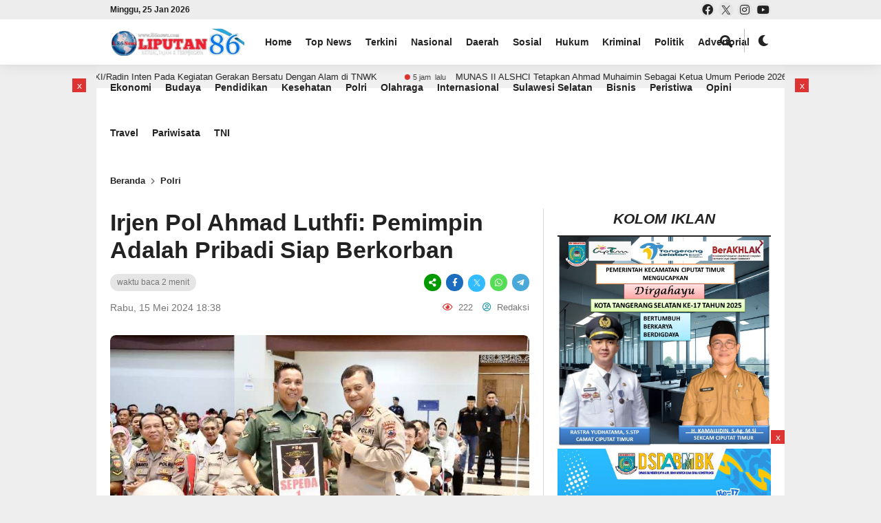

--- FILE ---
content_type: text/html; charset=UTF-8
request_url: https://l86news.com/2024/05/15/irjen-pol-ahmad-luthfi-pemimpin-adalah-pribadi-siap-berkorban/
body_size: 91385
content:
<!DOCTYPE html><html lang="id" itemscope itemtype="https://schema.org/BlogPosting" prefix="og: https://ogp.me/ns#"><head><script data-no-optimize="1">var litespeed_docref=sessionStorage.getItem("litespeed_docref");litespeed_docref&&(Object.defineProperty(document,"referrer",{get:function(){return litespeed_docref}}),sessionStorage.removeItem("litespeed_docref"));</script> <meta charset="UTF-8" /><meta name="viewport" content="width=device-width, initial-scale=1.0, maximum-scale=1.0, user-scalable=no" /><meta name="description" content="SEMARANG, L86News.com &#8211; Pemimpin adalah pribadi yang siap berkorban kalau kamu tidak siap jangan jadi Pemimpin Demikian di ungkap Kapolda Jateng Irjen Pol Ahmad Luthfi saat menghadiri Silaturahmi Kamtibmas Tiga Pilar Kota Semarang di Gedung Serba Guna Balai Mas Pardi PIP Kota Semarang. Rabu (15/5/24) Turut hadir dalam kegiatan antara lain Wakapolda Jateng Brigjen Pol Drs. Agus Suryonugroho, PJU Polda.." /><link rel="profile" href="https://gmpg.org/xfn/11" /><link rel="preconnect" href="https://fonts.googleapis.com"><link rel="preconnect" href="https://fonts.gstatic.com" crossorigin><meta property="og:locale" content="id_ID" /><meta property="og:type" content="website" /><meta property="og:title" content="L86News.com" /><meta property="og:description" content="SEMARANG, L86News.com &#8211; Pemimpin adalah pribadi yang siap berkorban kalau kamu tidak siap jangan jadi Pemimpin Demikian di ungkap Kapolda Jateng Irjen Pol Ahmad Luthfi saat menghadiri Silaturahmi Kamtibmas Tiga Pilar Kota Semarang di Gedung Serba Guna Balai Mas Pardi PIP Kota Semarang. Rabu (15/5/24) Turut hadir dalam kegiatan antara lain Wakapolda Jateng Brigjen Pol Drs. Agus Suryonugroho, PJU Polda.." /><meta property="og:url" content="https://l86news.com/2024/05/15/irjen-pol-ahmad-luthfi-pemimpin-adalah-pribadi-siap-berkorban?page&amp;year=2024&amp;monthnum=05&amp;day=15&amp;name=irjen-pol-ahmad-luthfi-pemimpin-adalah-pribadi-siap-berkorban" /><meta property="og:site_name" content="L86News.com" /><meta name="twitter:card" content="summary_large_image" /><meta name="twitter:title" content="L86News.com" /><meta name="twitter:description" content="SEMARANG, L86News.com &#8211; Pemimpin adalah pribadi yang siap berkorban kalau kamu tidak siap jangan jadi Pemimpin Demikian di ungkap Kapolda Jateng Irjen Pol Ahmad Luthfi saat menghadiri Silaturahmi Kamtibmas Tiga Pilar Kota Semarang di Gedung Serba Guna Balai Mas Pardi PIP Kota Semarang. Rabu (15/5/24) Turut hadir dalam kegiatan antara lain Wakapolda Jateng Brigjen Pol Drs. Agus Suryonugroho, PJU Polda.." /><meta property="og:image" content="https://l86news.com/wp-content/uploads/2024/05/Compress_20240515_183316_6000.jpg" /><meta property="og:image:secure_url" content="https://l86news.com/wp-content/uploads/2024/05/Compress_20240515_183316_6000.jpg" /><meta name="twitter:image" content="https://l86news.com/wp-content/uploads/2024/05/Compress_20240515_183316_6000.jpg" /><title>L86News.com</title><meta name="description" content="L86News.com"/><meta name="robots" content="follow, index, max-snippet:-1, max-video-preview:-1, max-image-preview:large"/><link rel="canonical" href="https://l86news.com/2024/05/15/irjen-pol-ahmad-luthfi-pemimpin-adalah-pribadi-siap-berkorban/" /><meta property="og:locale" content="id_ID" /><meta property="og:type" content="article" /><meta property="og:title" content="L86News.com" /><meta property="og:description" content="L86News.com" /><meta property="og:url" content="https://l86news.com/2024/05/15/irjen-pol-ahmad-luthfi-pemimpin-adalah-pribadi-siap-berkorban/" /><meta property="og:site_name" content="L86News.com" /><meta property="article:publisher" content="http://www.facebook.com/lampung86.com" /><meta property="article:author" content="https://www.facebook.com/l86news?mibextid=ZbWKwL" /><meta property="article:section" content="Polri" /><meta property="og:image" content="https://l86news.com/wp-content/uploads/2024/05/Compress_20240515_183316_6000.jpg" /><meta property="og:image:secure_url" content="https://l86news.com/wp-content/uploads/2024/05/Compress_20240515_183316_6000.jpg" /><meta property="og:image:width" content="719" /><meta property="og:image:height" content="444" /><meta property="og:image:alt" content="Irjen Pol Ahmad Luthfi: Pemimpin Adalah Pribadi Siap Berkorban" /><meta property="og:image:type" content="image/jpeg" /><meta property="article:published_time" content="2024-05-15T18:38:25+07:00" /><meta name="twitter:card" content="summary_large_image" /><meta name="twitter:title" content="L86News.com" /><meta name="twitter:description" content="L86News.com" /><meta name="twitter:image" content="https://l86news.com/wp-content/uploads/2024/05/Compress_20240515_183316_6000.jpg" /><meta name="twitter:label1" content="Ditulis oleh" /><meta name="twitter:data1" content="Redaksi" /><meta name="twitter:label2" content="Waktunya membaca" /><meta name="twitter:data2" content="1 menit" /> <script type="application/ld+json" class="rank-math-schema">{"@context":"https://schema.org","@graph":[{"@type":"Place","@id":"https://l86news.com/#place","address":{"@type":"PostalAddress","streetAddress":"Lampung","addressLocality":"Lampung Timur","addressRegion":"Mataram Baru","postalCode":"34199","addressCountry":"Mataram Baru"}},{"@type":"Organization","@id":"https://l86news.com/#organization","name":"L86News.com","url":"https://darkgrey-squid-965886.hostingersite.com","sameAs":["http://www.facebook.com/lampung86.com"],"address":{"@type":"PostalAddress","streetAddress":"Lampung","addressLocality":"Lampung Timur","addressRegion":"Mataram Baru","postalCode":"34199","addressCountry":"Mataram Baru"},"logo":{"@type":"ImageObject","@id":"https://l86news.com/#logo","url":"https://l86news.com/wp-content/uploads/2022/10/cropped-cropped-ei_1665666700425-removebg-preview-1.png","contentUrl":"https://l86news.com/wp-content/uploads/2022/10/cropped-cropped-ei_1665666700425-removebg-preview-1.png","caption":"L86News.com","inLanguage":"id","width":"600","height":"123"},"location":{"@id":"https://l86news.com/#place"}},{"@type":"WebSite","@id":"https://l86news.com/#website","url":"https://l86news.com","name":"L86News.com","alternateName":"Liputan 86","publisher":{"@id":"https://l86news.com/#organization"},"inLanguage":"id"},{"@type":"ImageObject","@id":"https://l86news.com/wp-content/uploads/2024/05/Compress_20240515_183316_6000.jpg","url":"https://l86news.com/wp-content/uploads/2024/05/Compress_20240515_183316_6000.jpg","width":"719","height":"444","inLanguage":"id"},{"@type":"BreadcrumbList","@id":"https://l86news.com/2024/05/15/irjen-pol-ahmad-luthfi-pemimpin-adalah-pribadi-siap-berkorban/#breadcrumb","itemListElement":[{"@type":"ListItem","position":"1","item":{"@id":"https://darkgrey-squid-965886.hostingersite.com","name":"Beranda"}},{"@type":"ListItem","position":"2","item":{"@id":"https://l86news.com/2024/05/15/irjen-pol-ahmad-luthfi-pemimpin-adalah-pribadi-siap-berkorban/","name":"Irjen Pol Ahmad Luthfi: Pemimpin Adalah Pribadi Siap Berkorban"}}]},{"@type":"WebPage","@id":"https://l86news.com/2024/05/15/irjen-pol-ahmad-luthfi-pemimpin-adalah-pribadi-siap-berkorban/#webpage","url":"https://l86news.com/2024/05/15/irjen-pol-ahmad-luthfi-pemimpin-adalah-pribadi-siap-berkorban/","name":"L86News.com","datePublished":"2024-05-15T18:38:25+07:00","dateModified":"2024-05-15T18:38:25+07:00","isPartOf":{"@id":"https://l86news.com/#website"},"primaryImageOfPage":{"@id":"https://l86news.com/wp-content/uploads/2024/05/Compress_20240515_183316_6000.jpg"},"inLanguage":"id","breadcrumb":{"@id":"https://l86news.com/2024/05/15/irjen-pol-ahmad-luthfi-pemimpin-adalah-pribadi-siap-berkorban/#breadcrumb"}},{"@type":"Person","@id":"https://l86news.com/author/admin/","name":"Redaksi","url":"https://l86news.com/author/admin/","image":{"@type":"ImageObject","@id":"https://l86news.com/wp-content/litespeed/avatar/507411319dd6bb279ee4f2b833f85e68.jpg?ver=1769087194","url":"https://l86news.com/wp-content/litespeed/avatar/507411319dd6bb279ee4f2b833f85e68.jpg?ver=1769087194","caption":"Redaksi","inLanguage":"id"},"sameAs":["https://www.facebook.com/l86news?mibextid=ZbWKwL"],"worksFor":{"@id":"https://l86news.com/#organization"}},{"@type":"NewsArticle","headline":"L86News.com","datePublished":"2024-05-15T18:38:25+07:00","dateModified":"2024-05-15T18:38:25+07:00","author":{"@id":"https://l86news.com/author/admin/","name":"Redaksi"},"publisher":{"@id":"https://l86news.com/#organization"},"description":"L86News.com","name":"L86News.com","@id":"https://l86news.com/2024/05/15/irjen-pol-ahmad-luthfi-pemimpin-adalah-pribadi-siap-berkorban/#richSnippet","isPartOf":{"@id":"https://l86news.com/2024/05/15/irjen-pol-ahmad-luthfi-pemimpin-adalah-pribadi-siap-berkorban/#webpage"},"image":{"@id":"https://l86news.com/wp-content/uploads/2024/05/Compress_20240515_183316_6000.jpg"},"inLanguage":"id","mainEntityOfPage":{"@id":"https://l86news.com/2024/05/15/irjen-pol-ahmad-luthfi-pemimpin-adalah-pribadi-siap-berkorban/#webpage"}}]}</script> <link rel='dns-prefetch' href='//www.googletagmanager.com' /><link rel='dns-prefetch' href='//fonts.googleapis.com' /><link rel='dns-prefetch' href='//pagead2.googlesyndication.com' /><link rel='dns-prefetch' href='//fundingchoicesmessages.google.com' /><link rel="alternate" type="application/rss+xml" title="L86News.com &raquo; Feed" href="https://l86news.com/feed/" /><link rel="alternate" type="application/rss+xml" title="L86News.com &raquo; Umpan Komentar" href="https://l86news.com/comments/feed/" /><link rel="alternate" title="oEmbed (JSON)" type="application/json+oembed" href="https://l86news.com/wp-json/oembed/1.0/embed?url=https%3A%2F%2Fl86news.com%2F2024%2F05%2F15%2Firjen-pol-ahmad-luthfi-pemimpin-adalah-pribadi-siap-berkorban%2F" /><link rel="alternate" title="oEmbed (XML)" type="text/xml+oembed" href="https://l86news.com/wp-json/oembed/1.0/embed?url=https%3A%2F%2Fl86news.com%2F2024%2F05%2F15%2Firjen-pol-ahmad-luthfi-pemimpin-adalah-pribadi-siap-berkorban%2F&#038;format=xml" /><style id='wp-img-auto-sizes-contain-inline-css' type='text/css'>img:is([sizes=auto i],[sizes^="auto," i]){contain-intrinsic-size:3000px 1500px}
/*# sourceURL=wp-img-auto-sizes-contain-inline-css */</style><style id="litespeed-ccss">ul{box-sizing:border-box}:root{--wp--preset--font-size--normal:16px;--wp--preset--font-size--huge:42px}:root{--white:#fff;--text_gray:#727586;--primary:#673de6;--primary-light:#ebe4ff;--border_gray:#dadce0;--primaryText:#1d1e20;--secondaryText:#727586;--menu-text:var(--gray-dark);--success:#00b090;--success-dark:#008361;--success-light:#def4f0;--warning-dark:#fea419;--warning:#fea419;--warning-regular:#ffcd35;--warning-light:#fff8e2;--danger:#fc5185;--danger-light:#ffe8ef;--danger-dark:#d63163;--light:#fff;--darken-light:rgba(103,61,230,.08);--meteorite-dark:#2f1c6a;--meteorite:#8c85ff;--meteorite-light:#d5dfff;--gray:#727586;--gray-light:#f2f3f6;--gray-border:#dadce0;--white-blue:#f4f5ff;--primary-dark:var(--primary-dark);--header-bg:var(--light);--gray-dark:var(--gray-dark);--header-active-text:#fff;--ghost-white:#fafbff;--shadow:0 1px 4px rgba(0,0,0,.26);--backdrop:rgba(0,0,0,.5);--placeholder:rgba(0,0,0,.6);--gray-disabled:rgba(0,0,0,.42);--gray-1:hsla(0,0%,79%,.5);--gray-2:rgba(227,227,255,.5);--primary-hover:var(--primary-light);--primary-dark-hover:hsla(220,9%,87%,.24);--success-hover:var(--success-light);--danger-hover:var(--danger-light);--warning-hover:var(--warning-light);--info-hover:var(--info-light);--gray-hover:var(--gray-border);--dark-hover:var(--gray-border);--secondary-hover:var(--danger-light);--primary-timer:var(--primary-timer);--black-timer:var(--black-timer);--gray-900:#212529;--header-height:70px;--z-index-1:100;--z-index-2:200;--z-index-3:300;--z-index-4:400;--z-index-hp-action:400;--z-index-5:500;--z-index-6:600;--z-index-modal:600;--z-index-hp-action-modal:700;--z-index-10:1000;--z-index-intercom-1:1100;--z-index-intercom-2:1200;--z-index-intercom-3:1300;--z-index-max:2147483647;--z-index-child-1:10;--z-index-child-2:20;--tooltip-width:250px}:root{--primary-hostinger:#673de6;--primary-light-hostinger:#ebe4ff;--secondary-hostinger:#ff4546;--header-text-hostinger:rgba(#ebe4ff,30%);--primary-hosting24:#2760b8;--primary-light-hosting24:#ebe4ff;--secondary-hosting24:#ff6525;--header-text-hosting24:rgba(#2760b8,30%);--primary-weblink:#4285f4;--primary-light-weblink:#ebe4ff;--secondary-weblink:#ff6525;--header-text-weblink:rgba(#4285f4,30%);--primary-hostmania:#4285f4;--primary-light-hostmania:#ebe4ff;--secondary-hostmania:#ff6525;--header-text-hostmania:rgba(#4285f4,30%);--amazon-button-color:#000;--amazon-button-border:#74612f;--amazon-button-bg-gradient-1:#f2dfa7;--amazon-button-bg-gradient-2:#e9c565}:root{--wp--preset--aspect-ratio--square:1;--wp--preset--aspect-ratio--4-3:4/3;--wp--preset--aspect-ratio--3-4:3/4;--wp--preset--aspect-ratio--3-2:3/2;--wp--preset--aspect-ratio--2-3:2/3;--wp--preset--aspect-ratio--16-9:16/9;--wp--preset--aspect-ratio--9-16:9/16;--wp--preset--color--black:#000;--wp--preset--color--cyan-bluish-gray:#abb8c3;--wp--preset--color--white:#fff;--wp--preset--color--pale-pink:#f78da7;--wp--preset--color--vivid-red:#cf2e2e;--wp--preset--color--luminous-vivid-orange:#ff6900;--wp--preset--color--luminous-vivid-amber:#fcb900;--wp--preset--color--light-green-cyan:#7bdcb5;--wp--preset--color--vivid-green-cyan:#00d084;--wp--preset--color--pale-cyan-blue:#8ed1fc;--wp--preset--color--vivid-cyan-blue:#0693e3;--wp--preset--color--vivid-purple:#9b51e0;--wp--preset--gradient--vivid-cyan-blue-to-vivid-purple:linear-gradient(135deg,rgba(6,147,227,1) 0%,#9b51e0 100%);--wp--preset--gradient--light-green-cyan-to-vivid-green-cyan:linear-gradient(135deg,#7adcb4 0%,#00d082 100%);--wp--preset--gradient--luminous-vivid-amber-to-luminous-vivid-orange:linear-gradient(135deg,rgba(252,185,0,1) 0%,rgba(255,105,0,1) 100%);--wp--preset--gradient--luminous-vivid-orange-to-vivid-red:linear-gradient(135deg,rgba(255,105,0,1) 0%,#cf2e2e 100%);--wp--preset--gradient--very-light-gray-to-cyan-bluish-gray:linear-gradient(135deg,#eee 0%,#a9b8c3 100%);--wp--preset--gradient--cool-to-warm-spectrum:linear-gradient(135deg,#4aeadc 0%,#9778d1 20%,#cf2aba 40%,#ee2c82 60%,#fb6962 80%,#fef84c 100%);--wp--preset--gradient--blush-light-purple:linear-gradient(135deg,#ffceec 0%,#9896f0 100%);--wp--preset--gradient--blush-bordeaux:linear-gradient(135deg,#fecda5 0%,#fe2d2d 50%,#6b003e 100%);--wp--preset--gradient--luminous-dusk:linear-gradient(135deg,#ffcb70 0%,#c751c0 50%,#4158d0 100%);--wp--preset--gradient--pale-ocean:linear-gradient(135deg,#fff5cb 0%,#b6e3d4 50%,#33a7b5 100%);--wp--preset--gradient--electric-grass:linear-gradient(135deg,#caf880 0%,#71ce7e 100%);--wp--preset--gradient--midnight:linear-gradient(135deg,#020381 0%,#2874fc 100%);--wp--preset--font-size--small:13px;--wp--preset--font-size--medium:20px;--wp--preset--font-size--large:36px;--wp--preset--font-size--x-large:42px;--wp--preset--spacing--20:.44rem;--wp--preset--spacing--30:.67rem;--wp--preset--spacing--40:1rem;--wp--preset--spacing--50:1.5rem;--wp--preset--spacing--60:2.25rem;--wp--preset--spacing--70:3.38rem;--wp--preset--spacing--80:5.06rem;--wp--preset--shadow--natural:6px 6px 9px rgba(0,0,0,.2);--wp--preset--shadow--deep:12px 12px 50px rgba(0,0,0,.4);--wp--preset--shadow--sharp:6px 6px 0px rgba(0,0,0,.2);--wp--preset--shadow--outlined:6px 6px 0px -3px rgba(255,255,255,1),6px 6px rgba(0,0,0,1);--wp--preset--shadow--crisp:6px 6px 0px rgba(0,0,0,1)}a,body,div,form,h1,html,i,img,ins,label,li,p,span,strong,ul{margin:0;padding:0;border:0;font-size:100%;vertical-align:baseline}*{margin:0;padding:0;outline:0}body{line-height:1.4;text-align:left}ins{text-decoration:none}a{text-decoration:none;outline:0!important}body{font-weight:400;font-size:14px;font-family:Roboto,Arial,sans-serif}img{max-width:100%;height:auto;display:block}.taxx_clear:after{content:".";display:block;height:0;clear:both;visibility:hidden}.taxxnews{width:100%;padding:94px 0 0;overflow:hidden;max-width:1000px;margin:0 auto;position:relative}.taxx_container{position:relative;width:auto;max-width:960px;margin:0 auto;padding:0 20px}.header{position:fixed;top:0;left:0;right:0;height:94px;z-index:1000;box-shadow:0 0 20px rgba(0,0,0,.1)}.taxx_header{height:56px}.runscroll{position:relative;width:auto;padding:8px 0;overflow:hidden;margin:0;opacity:1;background:rgba(0,0,0,.06)}.scroll{display:flex;width:100%}.scrollin{white-space:nowrap;color:#212121;animation:animate 120s -120s linear infinite;will-change:transform;margin-right:10px;height:18px}.scrollin:nth-child(2){animation:animate2 120s -60s linear infinite}.runin{display:inline-block;margin:0 40px 0 0;overflow:hidden;height:18px}.scrollin a{font-size:13px;height:18px;line-height:18px;display:inline-block}.runtime{position:relative;display:inline-block;height:18px;line-height:18px;font-size:11px;padding:0 0 0 12px;margin:0 10px 0 0;color:#444}.runtime:after{content:"";position:absolute;width:8px;height:8px;background:#d33;border-radius:8px;left:0;top:calc(50% - 4px)}@keyframes animate{0%{transform:translateX(100%)}100%{transform:translateX(-100%)}}@keyframes animate2{0%{transform:translateX(0)}100%{transform:translateX(-200%)}}.taxx_tanggal{float:right;width:150px;display:inline-block;height:38px;line-height:38px;margin:0 0 0 10px;text-align:right;font-weight:700;font-size:14px}.taxx_menu{width:56px;height:56px;display:inline-block;border-right:1px solid rgba(125,125,125,.1);margin-left:-16px;position:relative;float:left;display:none}.taxx_menu:after{content:"";position:absolute;top:18px;left:15px;right:15px;width:26px;border-top:3px solid #aaa;border-bottom:3px solid #aaa;height:7px}.taxx_menu:before{content:"";position:absolute;bottom:17px;left:15px;right:21px;width:20px;border-bottom:3px solid #aaa}.taxx_logo{display:inline-block;padding:13px 20px 13px 0;height:30px;float:left}.taxx_logo a{display:block}.taxx_logo img{height:30px;width:auto;display:block}.taxx_search{display:inline-block;height:36px;line-height:36px;padding:10px 30px;float:left}.taxx_form_search{width:auto;max-width:400px;height:36px;line-height:36px;padding:0 0 0 15px;border-radius:26px}.taxx_input{display:inline-block;width:calc(100% - 38px)}.taxx_input input[type=text]{height:34px;border:0;line-height:34px;font-size:15px;width:100%}.taxx_button{display:inline-block;width:32px;height:32px;line-height:32px}.taxx_button button{border:0;background:0 0;font-size:16px}.taxx_mode{font-size:16px;display:inline-block;height:56px;margin:0 20px}.theme-switch-wrapper{display:flex;align-items:center}.theme-switch{display:inline-block;height:34px;position:relative;width:34px;margin:12px 0}.theme-switch input{display:none}.slider{bottom:0;left:0;position:absolute;right:0;top:0}.slider:before{content:"\f186";font-family:"Font Awesome 5 Free";font-weight:900;bottom:4px;height:26px;line-height:26px;text-align:center;left:4px;position:absolute;width:26px}.slider.round{border-radius:34px}.slider.round:before{border-radius:50%}.taxx_social{display:inline-block;float:right;width:auto;height:32px;margin:12px 0}.taxx_social i{width:32px;height:32px;display:inline-block;line-height:32px;text-align:center;background:rgba(125,125,125,.05);margin:0 0 0 5px;border-radius:20px;font-size:20px}.taxx_flat_menu{height:38px;overflow:hidden}.nav{margin:0;padding:0;height:38px;float:left;width:calc(100% - 180px);overflow-x:scroll;white-space:nowrap;appearance:none;-ms-overflow-style:none;scrollbar-width:none}.nav::-webkit-scrollbar{display:none}.nav .dd.desktop{height:38px;font-weight:400;display:block;white-space:nowrap}.nav .dd.desktop li{display:inline-block;margin:0;position:relative;text-align:center;line-height:38px}.nav .dd.desktop li a{text-decoration:none;display:block;margin:0;padding:0 20px 0 0;font-weight:700;font-size:14px;line-height:38px;position:relative}.nav_breadcrumb{padding:10px 20px;height:20px;line-height:20px;font-size:13px}.nav_breadcrumb i{font-size:10px;display:inline-block;margin:0 4px}.nav_breadcrumb a{font-weight:700}.area_primary{width:calc(100% - 320px);float:left}.primary_content{margin:0 15px 30px 5px;padding:0 20px 0 0;border-right:1px solid rgba(125,125,125,.3)}.area_title{margin:0 0 20px}.area_title h1{font-size:34px;line-height:1.2;margin:0 0 15px}.after_title{font-size:14px;margin:0 0 30px}.after_title span{float:right;font-size:13px}.after_title i{margin-right:4px;margin-left:10px}.time_view{font-size:13px;line-height:1.2;margin:0 0 15px}.time_view span{display:inline-block;margin:0 auto;font-size:12px;background:rgba(125,125,125,.2);padding:0 10px;line-height:25px;height:25px;border-radius:20px}.share{display:inline-block;float:right}.share .fab,.share .fas{display:inline-block;width:25px;height:25px;line-height:25px;text-align:center;color:#fff;margin:0 0 0 3px;font-size:12px;border-radius:30px}.share .fa-share-alt{background:#090}.share .fa-facebook-f{background:#1c6dbd}.share .fa-twitter{background:#3bf}.share .fa-whatsapp{background:#5d5}.mob_wa{display:none}.share .fa-telegram-plane{background:#49aad9}.primary_big{position:relative}.primary_featured{position:relative;border-radius:8px;overflow:hidden;margin:0 0 15px}.primary_featured img{display:block;border-radius:8px}.beritaxx_article{line-height:1.5}.beritaxx_article p{margin:0 0 15px}.rel_post1,.rel_post2,.rel_post4,.rel_post5{display:none}.area_secondary{width:320px;float:right}.secondary_content{margin:0 5px;overflow:hidden}.area_content{padding:20px}.area_content_outer{margin:0 -5px}.left_ads{position:fixed;top:114px;left:auto;width:200px;margin-left:-215px;text-align:right;z-index:100}.right_ads{position:fixed;top:114px;right:auto;width:200px;margin-left:1015px;text-align:left;z-index:100}.side_float{position:relative;max-width:1000px;margin:0 auto}.right_ads span{position:absolute;top:0;left:0;height:20px;width:20px;text-align:center;line-height:20px;background:#d33;color:#fff;border-bottom:0;z-index:1000}.left_ads span{position:absolute;top:0;right:0;height:20px;width:20px;text-align:center;line-height:20px;background:#d33;color:#fff;border-bottom:0;z-index:1000}.oc_search{position:fixed;top:14px;right:50px;width:30px;height:30px;z-index:1001;display:none}.oc_search span{position:relative;display:inline-block;width:30px;height:30px}.oc_search span:after{position:absolute;top:6px;right:8px;content:"";width:10px;height:10px;border-radius:15px}.oc_search span:before{position:absolute;bottom:9px;left:17px;content:"";width:8px;transform:rotate(45deg);height:2px;z-index:2}.open_sidebar{position:fixed;bottom:20px;right:28px;padding:10px 18px;border-radius:5px;font-size:11px;z-index:1005;display:none}@media screen and (max-width:982px){.oc_search{display:block}.taxx_logo{padding:13px 14px 13px 0}.taxx_menu:after{top:20px;left:17px;right:17px;width:22px;height:6px;border-top:2px solid #555;border-bottom:2px solid #555}.taxx_menu:before{bottom:18px;left:17px;right:21px;width:16px;border-bottom:2px solid #555}.taxx_social{display:none}.taxx_mode{margin:0 -10px 0 20px;float:right;font-size:20px}.taxx_search{position:absolute;width:calc(100% - 40px);top:56px;left:0;right:0;padding:0 20px;height:0;overflow:hidden;z-index:100}.taxx_form_search{width:calc(100% - 17px)}.taxx_tanggal{position:fixed;top:0;z-index:1000;font-size:8px;font-weight:400;right:30px;height:12px;line-height:12px;background:rgba(120,120,120,.1);width:auto;padding:0 12px;border-radius:0 0 20px 20px}.nav{width:100%}.web_wa{display:none}.mob_wa{display:inline-block}.left_ads,.right_ads{display:none}}@media screen and (max-width:800px){.rel_post2,.rel_post4{display:block}}@media screen and (max-width:768px){.area_primary{width:100%;float:none}.primary_content{margin:0 5px 30px;padding:0;border:none}}@media screen and (max-width:600px){.area_primary{width:100%;float:none}.primary_content{margin:0 5px 30px;padding:0;border-right:0}.rel_post2,.rel_post4{display:block}}@media screen and (max-width:480px){.area_title h1{font-size:30px}}@media screen and (max-width:420px){.area_primary,.area_secondary{width:100%;float:none}.area_title h1{font-size:25px}.time_view{text-align:left;font-size:12px}.after_title{font-size:12px}.after_title span{display:block;float:none;margin:4px 0 0 -10px}.runscroll{padding:6px 0}.runin{height:16px}.scrollin,.scrollin a{height:16px;line-height:16px}.runtime{height:16px;line-height:16px}}.fa,.fab,.far,.fas{-moz-osx-font-smoothing:grayscale;-webkit-font-smoothing:antialiased;display:inline-block;font-style:normal;font-variant:normal;text-rendering:auto;line-height:1}.fa-chevron-right:before{content:"\f054"}.fa-comment-dots:before{content:"\f4ad"}.fa-eye:before{content:"\f06e"}.fa-facebook:before{content:"\f09a"}.fa-facebook-f:before{content:"\f39e"}.fa-instagram:before{content:"\f16d"}.fa-search:before{content:"\f002"}.fa-share-alt:before{content:"\f1e0"}.fa-telegram-plane:before{content:"\f3fe"}.fa-twitter:before{content:"\f099"}.fa-user-circle:before{content:"\f2bd"}.fa-whatsapp:before{content:"\f232"}.fa-youtube:before{content:"\f167"}.fab{font-family:"Font Awesome 5 Brands"}.fab,.far{font-weight:400}.fa,.far,.fas{font-family:"Font Awesome 5 Free"}.fa,.fas{font-weight:900}:root{--swiper-theme-color:#007aff}:root{--swiper-navigation-size:44px}:root{--jp-carousel-primary-color:#fff;--jp-carousel-primary-subtle-color:#999;--jp-carousel-bg-color:#000;--jp-carousel-bg-faded-color:#222;--jp-carousel-border-color:#3a3a3a}:root{--jetpack--contact-form--border:1px solid #8c8f94;--jetpack--contact-form--border-color:#8c8f94;--jetpack--contact-form--border-size:1px;--jetpack--contact-form--border-style:solid;--jetpack--contact-form--border-radius:0px;--jetpack--contact-form--input-padding:16px;--jetpack--contact-form--font-size:16px;--jetpack--contact-form--error-color:#b32d2e;--jetpack--contact-form--inverted-text-color:#fff}.jetpack-subscribe-modal{background-color:initial;height:100%;left:0;overflow:auto;position:fixed;top:0;visibility:hidden;width:100%;z-index:50000}body,button,input{font-size:14px}.beritaxx_article{font-size:19px}body{background:#eee;color:#222}.taxxnews{background:#fff}.taxxnews a{color:#222}.time_view span,.after_title,.nav_breadcrumb i{color:#777}.after_title i{color:#d33}.after_title .fa-user-circle{color:#29a}.header{background:#fff}.header,.header .taxx_social i,.slider:before{color:#222}.oc_search span:after{border:2px solid #222}.oc_search span:before{background:#222}.taxx_form_search{background:#f7f7f7;border:1px solid #ddd}.taxx_input input[type=text]{background:#f7f7f7;color:#555}.taxx_button i{color:#555}.nav .dd.desktop li a{color:#222}.open_sidebar{color:#fff;background:#222}</style><link rel="preload" data-asynced="1" data-optimized="2" as="style" onload="this.onload=null;this.rel='stylesheet'" href="https://l86news.com/wp-content/litespeed/css/a63c1c3591a0b35777a6a56d937972e3.css?ver=6c4eb" /><script data-optimized="1" type="litespeed/javascript" data-src="https://l86news.com/wp-content/plugins/litespeed-cache/assets/js/css_async.min.js"></script> <style id='wp-block-heading-inline-css' type='text/css'>h1:where(.wp-block-heading).has-background,h2:where(.wp-block-heading).has-background,h3:where(.wp-block-heading).has-background,h4:where(.wp-block-heading).has-background,h5:where(.wp-block-heading).has-background,h6:where(.wp-block-heading).has-background{padding:1.25em 2.375em}h1.has-text-align-left[style*=writing-mode]:where([style*=vertical-lr]),h1.has-text-align-right[style*=writing-mode]:where([style*=vertical-rl]),h2.has-text-align-left[style*=writing-mode]:where([style*=vertical-lr]),h2.has-text-align-right[style*=writing-mode]:where([style*=vertical-rl]),h3.has-text-align-left[style*=writing-mode]:where([style*=vertical-lr]),h3.has-text-align-right[style*=writing-mode]:where([style*=vertical-rl]),h4.has-text-align-left[style*=writing-mode]:where([style*=vertical-lr]),h4.has-text-align-right[style*=writing-mode]:where([style*=vertical-rl]),h5.has-text-align-left[style*=writing-mode]:where([style*=vertical-lr]),h5.has-text-align-right[style*=writing-mode]:where([style*=vertical-rl]),h6.has-text-align-left[style*=writing-mode]:where([style*=vertical-lr]),h6.has-text-align-right[style*=writing-mode]:where([style*=vertical-rl]){rotate:180deg}
/*# sourceURL=https://l86news.com/wp-includes/blocks/heading/style.min.css */</style><style id='wp-block-image-inline-css' type='text/css'>.wp-block-image>a,.wp-block-image>figure>a{display:inline-block}.wp-block-image img{box-sizing:border-box;height:auto;max-width:100%;vertical-align:bottom}@media not (prefers-reduced-motion){.wp-block-image img.hide{visibility:hidden}.wp-block-image img.show{animation:show-content-image .4s}}.wp-block-image[style*=border-radius] img,.wp-block-image[style*=border-radius]>a{border-radius:inherit}.wp-block-image.has-custom-border img{box-sizing:border-box}.wp-block-image.aligncenter{text-align:center}.wp-block-image.alignfull>a,.wp-block-image.alignwide>a{width:100%}.wp-block-image.alignfull img,.wp-block-image.alignwide img{height:auto;width:100%}.wp-block-image .aligncenter,.wp-block-image .alignleft,.wp-block-image .alignright,.wp-block-image.aligncenter,.wp-block-image.alignleft,.wp-block-image.alignright{display:table}.wp-block-image .aligncenter>figcaption,.wp-block-image .alignleft>figcaption,.wp-block-image .alignright>figcaption,.wp-block-image.aligncenter>figcaption,.wp-block-image.alignleft>figcaption,.wp-block-image.alignright>figcaption{caption-side:bottom;display:table-caption}.wp-block-image .alignleft{float:left;margin:.5em 1em .5em 0}.wp-block-image .alignright{float:right;margin:.5em 0 .5em 1em}.wp-block-image .aligncenter{margin-left:auto;margin-right:auto}.wp-block-image :where(figcaption){margin-bottom:1em;margin-top:.5em}.wp-block-image.is-style-circle-mask img{border-radius:9999px}@supports ((-webkit-mask-image:none) or (mask-image:none)) or (-webkit-mask-image:none){.wp-block-image.is-style-circle-mask img{border-radius:0;-webkit-mask-image:url('data:image/svg+xml;utf8,<svg viewBox="0 0 100 100" xmlns="http://www.w3.org/2000/svg"><circle cx="50" cy="50" r="50"/></svg>');mask-image:url('data:image/svg+xml;utf8,<svg viewBox="0 0 100 100" xmlns="http://www.w3.org/2000/svg"><circle cx="50" cy="50" r="50"/></svg>');mask-mode:alpha;-webkit-mask-position:center;mask-position:center;-webkit-mask-repeat:no-repeat;mask-repeat:no-repeat;-webkit-mask-size:contain;mask-size:contain}}:root :where(.wp-block-image.is-style-rounded img,.wp-block-image .is-style-rounded img){border-radius:9999px}.wp-block-image figure{margin:0}.wp-lightbox-container{display:flex;flex-direction:column;position:relative}.wp-lightbox-container img{cursor:zoom-in}.wp-lightbox-container img:hover+button{opacity:1}.wp-lightbox-container button{align-items:center;backdrop-filter:blur(16px) saturate(180%);background-color:#5a5a5a40;border:none;border-radius:4px;cursor:zoom-in;display:flex;height:20px;justify-content:center;opacity:0;padding:0;position:absolute;right:16px;text-align:center;top:16px;width:20px;z-index:100}@media not (prefers-reduced-motion){.wp-lightbox-container button{transition:opacity .2s ease}}.wp-lightbox-container button:focus-visible{outline:3px auto #5a5a5a40;outline:3px auto -webkit-focus-ring-color;outline-offset:3px}.wp-lightbox-container button:hover{cursor:pointer;opacity:1}.wp-lightbox-container button:focus{opacity:1}.wp-lightbox-container button:focus,.wp-lightbox-container button:hover,.wp-lightbox-container button:not(:hover):not(:active):not(.has-background){background-color:#5a5a5a40;border:none}.wp-lightbox-overlay{box-sizing:border-box;cursor:zoom-out;height:100vh;left:0;overflow:hidden;position:fixed;top:0;visibility:hidden;width:100%;z-index:100000}.wp-lightbox-overlay .close-button{align-items:center;cursor:pointer;display:flex;justify-content:center;min-height:40px;min-width:40px;padding:0;position:absolute;right:calc(env(safe-area-inset-right) + 16px);top:calc(env(safe-area-inset-top) + 16px);z-index:5000000}.wp-lightbox-overlay .close-button:focus,.wp-lightbox-overlay .close-button:hover,.wp-lightbox-overlay .close-button:not(:hover):not(:active):not(.has-background){background:none;border:none}.wp-lightbox-overlay .lightbox-image-container{height:var(--wp--lightbox-container-height);left:50%;overflow:hidden;position:absolute;top:50%;transform:translate(-50%,-50%);transform-origin:top left;width:var(--wp--lightbox-container-width);z-index:9999999999}.wp-lightbox-overlay .wp-block-image{align-items:center;box-sizing:border-box;display:flex;height:100%;justify-content:center;margin:0;position:relative;transform-origin:0 0;width:100%;z-index:3000000}.wp-lightbox-overlay .wp-block-image img{height:var(--wp--lightbox-image-height);min-height:var(--wp--lightbox-image-height);min-width:var(--wp--lightbox-image-width);width:var(--wp--lightbox-image-width)}.wp-lightbox-overlay .wp-block-image figcaption{display:none}.wp-lightbox-overlay button{background:none;border:none}.wp-lightbox-overlay .scrim{background-color:#fff;height:100%;opacity:.9;position:absolute;width:100%;z-index:2000000}.wp-lightbox-overlay.active{visibility:visible}@media not (prefers-reduced-motion){.wp-lightbox-overlay.active{animation:turn-on-visibility .25s both}.wp-lightbox-overlay.active img{animation:turn-on-visibility .35s both}.wp-lightbox-overlay.show-closing-animation:not(.active){animation:turn-off-visibility .35s both}.wp-lightbox-overlay.show-closing-animation:not(.active) img{animation:turn-off-visibility .25s both}.wp-lightbox-overlay.zoom.active{animation:none;opacity:1;visibility:visible}.wp-lightbox-overlay.zoom.active .lightbox-image-container{animation:lightbox-zoom-in .4s}.wp-lightbox-overlay.zoom.active .lightbox-image-container img{animation:none}.wp-lightbox-overlay.zoom.active .scrim{animation:turn-on-visibility .4s forwards}.wp-lightbox-overlay.zoom.show-closing-animation:not(.active){animation:none}.wp-lightbox-overlay.zoom.show-closing-animation:not(.active) .lightbox-image-container{animation:lightbox-zoom-out .4s}.wp-lightbox-overlay.zoom.show-closing-animation:not(.active) .lightbox-image-container img{animation:none}.wp-lightbox-overlay.zoom.show-closing-animation:not(.active) .scrim{animation:turn-off-visibility .4s forwards}}@keyframes show-content-image{0%{visibility:hidden}99%{visibility:hidden}to{visibility:visible}}@keyframes turn-on-visibility{0%{opacity:0}to{opacity:1}}@keyframes turn-off-visibility{0%{opacity:1;visibility:visible}99%{opacity:0;visibility:visible}to{opacity:0;visibility:hidden}}@keyframes lightbox-zoom-in{0%{transform:translate(calc((-100vw + var(--wp--lightbox-scrollbar-width))/2 + var(--wp--lightbox-initial-left-position)),calc(-50vh + var(--wp--lightbox-initial-top-position))) scale(var(--wp--lightbox-scale))}to{transform:translate(-50%,-50%) scale(1)}}@keyframes lightbox-zoom-out{0%{transform:translate(-50%,-50%) scale(1);visibility:visible}99%{visibility:visible}to{transform:translate(calc((-100vw + var(--wp--lightbox-scrollbar-width))/2 + var(--wp--lightbox-initial-left-position)),calc(-50vh + var(--wp--lightbox-initial-top-position))) scale(var(--wp--lightbox-scale));visibility:hidden}}
/*# sourceURL=https://l86news.com/wp-includes/blocks/image/style.min.css */</style><style id='wp-block-separator-inline-css' type='text/css'>@charset "UTF-8";.wp-block-separator{border:none;border-top:2px solid}:root :where(.wp-block-separator.is-style-dots){height:auto;line-height:1;text-align:center}:root :where(.wp-block-separator.is-style-dots):before{color:currentColor;content:"···";font-family:serif;font-size:1.5em;letter-spacing:2em;padding-left:2em}.wp-block-separator.is-style-dots{background:none!important;border:none!important}
/*# sourceURL=https://l86news.com/wp-includes/blocks/separator/style.min.css */</style><style id='global-styles-inline-css' type='text/css'>:root{--wp--preset--aspect-ratio--square: 1;--wp--preset--aspect-ratio--4-3: 4/3;--wp--preset--aspect-ratio--3-4: 3/4;--wp--preset--aspect-ratio--3-2: 3/2;--wp--preset--aspect-ratio--2-3: 2/3;--wp--preset--aspect-ratio--16-9: 16/9;--wp--preset--aspect-ratio--9-16: 9/16;--wp--preset--color--black: #000000;--wp--preset--color--cyan-bluish-gray: #abb8c3;--wp--preset--color--white: #ffffff;--wp--preset--color--pale-pink: #f78da7;--wp--preset--color--vivid-red: #cf2e2e;--wp--preset--color--luminous-vivid-orange: #ff6900;--wp--preset--color--luminous-vivid-amber: #fcb900;--wp--preset--color--light-green-cyan: #7bdcb5;--wp--preset--color--vivid-green-cyan: #00d084;--wp--preset--color--pale-cyan-blue: #8ed1fc;--wp--preset--color--vivid-cyan-blue: #0693e3;--wp--preset--color--vivid-purple: #9b51e0;--wp--preset--gradient--vivid-cyan-blue-to-vivid-purple: linear-gradient(135deg,rgb(6,147,227) 0%,rgb(155,81,224) 100%);--wp--preset--gradient--light-green-cyan-to-vivid-green-cyan: linear-gradient(135deg,rgb(122,220,180) 0%,rgb(0,208,130) 100%);--wp--preset--gradient--luminous-vivid-amber-to-luminous-vivid-orange: linear-gradient(135deg,rgb(252,185,0) 0%,rgb(255,105,0) 100%);--wp--preset--gradient--luminous-vivid-orange-to-vivid-red: linear-gradient(135deg,rgb(255,105,0) 0%,rgb(207,46,46) 100%);--wp--preset--gradient--very-light-gray-to-cyan-bluish-gray: linear-gradient(135deg,rgb(238,238,238) 0%,rgb(169,184,195) 100%);--wp--preset--gradient--cool-to-warm-spectrum: linear-gradient(135deg,rgb(74,234,220) 0%,rgb(151,120,209) 20%,rgb(207,42,186) 40%,rgb(238,44,130) 60%,rgb(251,105,98) 80%,rgb(254,248,76) 100%);--wp--preset--gradient--blush-light-purple: linear-gradient(135deg,rgb(255,206,236) 0%,rgb(152,150,240) 100%);--wp--preset--gradient--blush-bordeaux: linear-gradient(135deg,rgb(254,205,165) 0%,rgb(254,45,45) 50%,rgb(107,0,62) 100%);--wp--preset--gradient--luminous-dusk: linear-gradient(135deg,rgb(255,203,112) 0%,rgb(199,81,192) 50%,rgb(65,88,208) 100%);--wp--preset--gradient--pale-ocean: linear-gradient(135deg,rgb(255,245,203) 0%,rgb(182,227,212) 50%,rgb(51,167,181) 100%);--wp--preset--gradient--electric-grass: linear-gradient(135deg,rgb(202,248,128) 0%,rgb(113,206,126) 100%);--wp--preset--gradient--midnight: linear-gradient(135deg,rgb(2,3,129) 0%,rgb(40,116,252) 100%);--wp--preset--font-size--small: 13px;--wp--preset--font-size--medium: 20px;--wp--preset--font-size--large: 36px;--wp--preset--font-size--x-large: 42px;--wp--preset--spacing--20: 0.44rem;--wp--preset--spacing--30: 0.67rem;--wp--preset--spacing--40: 1rem;--wp--preset--spacing--50: 1.5rem;--wp--preset--spacing--60: 2.25rem;--wp--preset--spacing--70: 3.38rem;--wp--preset--spacing--80: 5.06rem;--wp--preset--shadow--natural: 6px 6px 9px rgba(0, 0, 0, 0.2);--wp--preset--shadow--deep: 12px 12px 50px rgba(0, 0, 0, 0.4);--wp--preset--shadow--sharp: 6px 6px 0px rgba(0, 0, 0, 0.2);--wp--preset--shadow--outlined: 6px 6px 0px -3px rgb(255, 255, 255), 6px 6px rgb(0, 0, 0);--wp--preset--shadow--crisp: 6px 6px 0px rgb(0, 0, 0);}:where(.is-layout-flex){gap: 0.5em;}:where(.is-layout-grid){gap: 0.5em;}body .is-layout-flex{display: flex;}.is-layout-flex{flex-wrap: wrap;align-items: center;}.is-layout-flex > :is(*, div){margin: 0;}body .is-layout-grid{display: grid;}.is-layout-grid > :is(*, div){margin: 0;}:where(.wp-block-columns.is-layout-flex){gap: 2em;}:where(.wp-block-columns.is-layout-grid){gap: 2em;}:where(.wp-block-post-template.is-layout-flex){gap: 1.25em;}:where(.wp-block-post-template.is-layout-grid){gap: 1.25em;}.has-black-color{color: var(--wp--preset--color--black) !important;}.has-cyan-bluish-gray-color{color: var(--wp--preset--color--cyan-bluish-gray) !important;}.has-white-color{color: var(--wp--preset--color--white) !important;}.has-pale-pink-color{color: var(--wp--preset--color--pale-pink) !important;}.has-vivid-red-color{color: var(--wp--preset--color--vivid-red) !important;}.has-luminous-vivid-orange-color{color: var(--wp--preset--color--luminous-vivid-orange) !important;}.has-luminous-vivid-amber-color{color: var(--wp--preset--color--luminous-vivid-amber) !important;}.has-light-green-cyan-color{color: var(--wp--preset--color--light-green-cyan) !important;}.has-vivid-green-cyan-color{color: var(--wp--preset--color--vivid-green-cyan) !important;}.has-pale-cyan-blue-color{color: var(--wp--preset--color--pale-cyan-blue) !important;}.has-vivid-cyan-blue-color{color: var(--wp--preset--color--vivid-cyan-blue) !important;}.has-vivid-purple-color{color: var(--wp--preset--color--vivid-purple) !important;}.has-black-background-color{background-color: var(--wp--preset--color--black) !important;}.has-cyan-bluish-gray-background-color{background-color: var(--wp--preset--color--cyan-bluish-gray) !important;}.has-white-background-color{background-color: var(--wp--preset--color--white) !important;}.has-pale-pink-background-color{background-color: var(--wp--preset--color--pale-pink) !important;}.has-vivid-red-background-color{background-color: var(--wp--preset--color--vivid-red) !important;}.has-luminous-vivid-orange-background-color{background-color: var(--wp--preset--color--luminous-vivid-orange) !important;}.has-luminous-vivid-amber-background-color{background-color: var(--wp--preset--color--luminous-vivid-amber) !important;}.has-light-green-cyan-background-color{background-color: var(--wp--preset--color--light-green-cyan) !important;}.has-vivid-green-cyan-background-color{background-color: var(--wp--preset--color--vivid-green-cyan) !important;}.has-pale-cyan-blue-background-color{background-color: var(--wp--preset--color--pale-cyan-blue) !important;}.has-vivid-cyan-blue-background-color{background-color: var(--wp--preset--color--vivid-cyan-blue) !important;}.has-vivid-purple-background-color{background-color: var(--wp--preset--color--vivid-purple) !important;}.has-black-border-color{border-color: var(--wp--preset--color--black) !important;}.has-cyan-bluish-gray-border-color{border-color: var(--wp--preset--color--cyan-bluish-gray) !important;}.has-white-border-color{border-color: var(--wp--preset--color--white) !important;}.has-pale-pink-border-color{border-color: var(--wp--preset--color--pale-pink) !important;}.has-vivid-red-border-color{border-color: var(--wp--preset--color--vivid-red) !important;}.has-luminous-vivid-orange-border-color{border-color: var(--wp--preset--color--luminous-vivid-orange) !important;}.has-luminous-vivid-amber-border-color{border-color: var(--wp--preset--color--luminous-vivid-amber) !important;}.has-light-green-cyan-border-color{border-color: var(--wp--preset--color--light-green-cyan) !important;}.has-vivid-green-cyan-border-color{border-color: var(--wp--preset--color--vivid-green-cyan) !important;}.has-pale-cyan-blue-border-color{border-color: var(--wp--preset--color--pale-cyan-blue) !important;}.has-vivid-cyan-blue-border-color{border-color: var(--wp--preset--color--vivid-cyan-blue) !important;}.has-vivid-purple-border-color{border-color: var(--wp--preset--color--vivid-purple) !important;}.has-vivid-cyan-blue-to-vivid-purple-gradient-background{background: var(--wp--preset--gradient--vivid-cyan-blue-to-vivid-purple) !important;}.has-light-green-cyan-to-vivid-green-cyan-gradient-background{background: var(--wp--preset--gradient--light-green-cyan-to-vivid-green-cyan) !important;}.has-luminous-vivid-amber-to-luminous-vivid-orange-gradient-background{background: var(--wp--preset--gradient--luminous-vivid-amber-to-luminous-vivid-orange) !important;}.has-luminous-vivid-orange-to-vivid-red-gradient-background{background: var(--wp--preset--gradient--luminous-vivid-orange-to-vivid-red) !important;}.has-very-light-gray-to-cyan-bluish-gray-gradient-background{background: var(--wp--preset--gradient--very-light-gray-to-cyan-bluish-gray) !important;}.has-cool-to-warm-spectrum-gradient-background{background: var(--wp--preset--gradient--cool-to-warm-spectrum) !important;}.has-blush-light-purple-gradient-background{background: var(--wp--preset--gradient--blush-light-purple) !important;}.has-blush-bordeaux-gradient-background{background: var(--wp--preset--gradient--blush-bordeaux) !important;}.has-luminous-dusk-gradient-background{background: var(--wp--preset--gradient--luminous-dusk) !important;}.has-pale-ocean-gradient-background{background: var(--wp--preset--gradient--pale-ocean) !important;}.has-electric-grass-gradient-background{background: var(--wp--preset--gradient--electric-grass) !important;}.has-midnight-gradient-background{background: var(--wp--preset--gradient--midnight) !important;}.has-small-font-size{font-size: var(--wp--preset--font-size--small) !important;}.has-medium-font-size{font-size: var(--wp--preset--font-size--medium) !important;}.has-large-font-size{font-size: var(--wp--preset--font-size--large) !important;}.has-x-large-font-size{font-size: var(--wp--preset--font-size--x-large) !important;}
/*# sourceURL=global-styles-inline-css */</style><style id='classic-theme-styles-inline-css' type='text/css'>/*! This file is auto-generated */
.wp-block-button__link{color:#fff;background-color:#32373c;border-radius:9999px;box-shadow:none;text-decoration:none;padding:calc(.667em + 2px) calc(1.333em + 2px);font-size:1.125em}.wp-block-file__button{background:#32373c;color:#fff;text-decoration:none}
/*# sourceURL=/wp-includes/css/classic-themes.min.css */</style> <script type="litespeed/javascript" data-src="https://l86news.com/wp-includes/js/jquery/jquery.min.js" id="jquery-core-js"></script> 
 <script type="litespeed/javascript" data-src="https://www.googletagmanager.com/gtag/js?id=G-C1DCKCVGXR" id="google_gtagjs-js"></script> <script id="google_gtagjs-js-after" type="litespeed/javascript">window.dataLayer=window.dataLayer||[];function gtag(){dataLayer.push(arguments)}
gtag("set","linker",{"domains":["l86news.com"]});gtag("js",new Date());gtag("set","developer_id.dZTNiMT",!0);gtag("config","G-C1DCKCVGXR")</script> <link rel="image_src" href="https://l86news.com/wp-content/uploads/2024/05/Compress_20240515_183316_6000.jpg"><meta name="msapplication-TileImage" content="https://l86news.com/wp-content/uploads/2024/05/Compress_20240515_183316_6000.jpg"><meta property="og:image" content="https://l86news.com/wp-content/uploads/2024/05/Compress_20240515_183316_6000.jpg"><meta property="og:image:secure_url" content="https://l86news.com/wp-content/uploads/2024/05/Compress_20240515_183316_6000.jpg"><meta property="og:image:width" content="719"><meta property="og:image:height" content="444"><meta property="og:image:alt" content="Compress_20240515_183316_6000"><meta property="og:image:type" content="image/jpeg"><meta property="og:description" content="SEMARANG, L86News.com - Pemimpin adalah pribadi yang siap berkorban kalau kamu tidak siap jangan jadi Pemimpin Demikian di ungkap Kapolda Jateng Irjen Pol Ahmad Luthfi saat menghadiri Silaturahmi Kamtibmas Tiga Pilar Kota Semarang di Gedung Serba Guna Balai Mas Pardi PIP Kota Semarang. Rabu (15/5/24) Turut hadir dalam kegiatan antara lain Wakapolda Jateng Brigjen Pol..."><meta property="og:type" content="article"><meta property="og:locale" content="id"><meta property="og:site_name" content="L86News.com"><meta property="og:title" content="Irjen Pol Ahmad Luthfi: Pemimpin Adalah Pribadi Siap Berkorban"><meta property="og:url" content="https://l86news.com/2024/05/15/irjen-pol-ahmad-luthfi-pemimpin-adalah-pribadi-siap-berkorban/"><meta property="og:updated_time" content="2024-05-15T18:38:25+07:00"><meta property="article:published_time" content="2024-05-15T11:38:25+00:00"><meta property="article:modified_time" content="2024-05-15T11:38:25+00:00"><meta property="article:section" content="Polri"><meta property="article:author:first_name" content="Redaksi"><meta property="article:author:last_name" content="Liputan86"><meta property="article:author:username" content="Redaksi"><meta property="twitter:partner" content="ogwp"><meta property="twitter:card" content="summary_large_image"><meta property="twitter:image" content="https://l86news.com/wp-content/uploads/2024/05/Compress_20240515_183316_6000.jpg"><meta property="twitter:image:alt" content="Compress_20240515_183316_6000"><meta property="twitter:title" content="Irjen Pol Ahmad Luthfi: Pemimpin Adalah Pribadi Siap Berkorban"><meta property="twitter:description" content="SEMARANG, L86News.com - Pemimpin adalah pribadi yang siap berkorban kalau kamu tidak siap jangan jadi Pemimpin Demikian di ungkap Kapolda Jateng Irjen Pol Ahmad Luthfi saat menghadiri Silaturahmi..."><meta property="twitter:url" content="https://l86news.com/2024/05/15/irjen-pol-ahmad-luthfi-pemimpin-adalah-pribadi-siap-berkorban/"><meta property="twitter:label1" content="Reading time"><meta property="twitter:data1" content="1 minute"><meta itemprop="image" content="https://l86news.com/wp-content/uploads/2024/05/Compress_20240515_183316_6000.jpg"><meta itemprop="name" content="Irjen Pol Ahmad Luthfi: Pemimpin Adalah Pribadi Siap Berkorban"><meta itemprop="description" content="SEMARANG, L86News.com - Pemimpin adalah pribadi yang siap berkorban kalau kamu tidak siap jangan jadi Pemimpin Demikian di ungkap Kapolda Jateng Irjen Pol Ahmad Luthfi saat menghadiri Silaturahmi Kamtibmas Tiga Pilar Kota Semarang di Gedung Serba Guna Balai Mas Pardi PIP Kota Semarang. Rabu (15/5/24) Turut hadir dalam kegiatan antara lain Wakapolda Jateng Brigjen Pol..."><meta itemprop="datePublished" content="2024-05-15"><meta itemprop="dateModified" content="2024-05-15T11:38:25+00:00"><meta property="profile:first_name" content="Redaksi"><meta property="profile:last_name" content="Liputan86"><meta property="profile:username" content="Redaksi"><link rel="https://api.w.org/" href="https://l86news.com/wp-json/" /><link rel="alternate" title="JSON" type="application/json" href="https://l86news.com/wp-json/wp/v2/posts/70366" /><link rel="EditURI" type="application/rsd+xml" title="RSD" href="https://l86news.com/xmlrpc.php?rsd" /><meta name="generator" content="WordPress 6.9" /><link rel='shortlink' href='https://l86news.com/?p=70366' /><meta name="generator" content="Site Kit by Google 1.170.0" />         <script type="litespeed/javascript">var pushalert_sw_file='https://l86news.com/?pa_service_worker=1';var pushalert_manifest_file='https://cdn.pushalert.co/manifest-75656.json';(function(d,t){var g=d.createElement(t),s=d.getElementsByTagName(t)[0];g.src="//cdn.pushalert.co/integrate_e6f21c4fa73ca6ff70b5f84f6fa37d88.js";s.parentNode.insertBefore(g,s)}(document,"script"))</script> <style type="text/css">body, button, input, select, textarea {
		font-size: 14px;
	}
	.beritaxx_article {
		font-size: 19px;
	}</style><style type="text/css">body { 
	    	background: #eeeeee; 
			color: #222222; 
		}
		.taxxnews,
		#header-one .area_secondary { 
	    	background: #ffffff; 
		}
		.taxxnews a { 
	    	color: #222222; 
		}
		.list_after,
		.time_mini,
		.popular_list_after,
		.latest_after,
		.rel_post span,
		.time_view span,
		.after_title,
		.nav_breadcrumb i,
		.classic_time_mini,
		.classic_after,
		.block_time_mini,
		.block_after { 
	    	color: #777777; 
		}
		.com_mini i,
		.after_title i { 
	    	color: #dd3333; 
		}
		.user_mini i,
		.after_title .fa-user-circle,
		.bio_name i { 
	    	color: #2299aa; 
		}
		.bio_social i {
			color: #2299aa; 
			border: 1px solid #2299aa; 
		}
		.header  { 
	    	background: linear-gradient(to right, #ffffff, #ffffff); 
		}
		#header-one .taxx_search,
		.taxx_search.mobile_search,
		.navi .desktop li ul,
		.navi .desktop ul li ul { 
	    	background: #ffffff; 
		}
		.header,
		.header .taxx_social i,
		.slider:before { 
	    	color: #222222; 
		}
		.taxx_mobmenu {
			border: 1px solid #222222; 
		}
		.oc_search span:after {
			border: 2px solid #222222; 
		}
		.oc_search span:before {
			background: #222222; 
		}
		.taxx_form_search { 
	    	background: #f7f7f7; 
			border: 1px solid #dddddd;
		}
		.taxx_input input[type="text"] { 
		    background: #f7f7f7; 
	    	color: #555555; 
		}
		.taxx_button i { 
	    	color: #555555; 
		}
		.nav .dd.desktop li a {
			color: #222222; 
		}
		.nav .dd.desktop li.span1 a {
			color: #dd3333; 
		}
		.nav .dd.desktop li.span2 a {
			color: #2299aa; 
		}
		.navi .desktop li a,
		.navi .desktop ul li a {
			color: #222222;
		}
		
		.navi .desktop li.span1 > a {
			color: #dd3333; 
		}
		.navi .desktop li.span2 > a {
			color: #2299aa; 
		}
		
		
		.navi .desktop li.menu-item-has-children:after,
		.navi .desktop li ul li.menu-item-has-children:after,
		.navi .accord li.menu-item-has-children:after {
			background: #dd3333; 
		}
		.navi .desktop li ul {
			border-top: 2px solid #dd3333; 
		}
		
		.beritaxx_tags a {
			color: #222222; 
			border: 1px solid #2299aa;
		}
		.comment-form #submit,
		.comment__meta .comment-reply-link {
			background: #ffffff; 
			color: #222222; 
			border: 1px solid #2299aa;
		}
		.pagination .active {
			color: #ffffff; 
			background: #222222; 
		}
		.widget_block h4.post_feat_head,
		.fbo_latest,
		.cat_head_one,
		.open_sidebar {
			color: #ffffff; 
			background: #222222; 
		}
		.berlin_block .com_mini {
			color: #ffffff; 
			background: #dd3333; 
		}
		.berlin_block .com_mini i {
			color: #ffffff; 
		}
		.fto_number {
			color: #dd3333;
		}
		.amsterdam_block {
			border-top: 2px solid #dd3333;
		}
		.paris_block .item {
			border-top: 2px solid #dd3333;
			border-bottom: 2px solid #dd3333;
		}
		.cat_head span {
			background: #ffffff;
		}
		.cat_head:after {
			border-bottom: 1px solid #dd3333;
		}
		.taxxfooter {
			background: #eeeeee; 
		}
		.footer {
			background: #1e73be; 
			color: #f7f7f7; 
		}
		.footer a {
			color: #dddddd; 
		}
		@media screen and (max-width: 982px) {
			.taxx_drop_menu {
				background: linear-gradient(to right, #ffffff, #ffffff); 
			}
			.navi .accord li a, 
			.navi .accord ul li a {
				color: #222222;
			}
			.navi .accord li.span1 > a {
				color: #dd3333; 
			}
			.navi .accord li.span2 > a {
				color: #2299aa; 
			}
		}</style><meta name="google-adsense-platform-account" content="ca-host-pub-2644536267352236"><meta name="google-adsense-platform-domain" content="sitekit.withgoogle.com"> <script type="litespeed/javascript">(function(w,d,s,l,i){w[l]=w[l]||[];w[l].push({'gtm.start':new Date().getTime(),event:'gtm.js'});var f=d.getElementsByTagName(s)[0],j=d.createElement(s),dl=l!='dataLayer'?'&l='+l:'';j.async=!0;j.src='https://www.googletagmanager.com/gtm.js?id='+i+dl;f.parentNode.insertBefore(j,f)})(window,document,'script','dataLayer','GTM-TNV6B63')</script>  <script type="litespeed/javascript" data-src="https://pagead2.googlesyndication.com/pagead/js/adsbygoogle.js?client=ca-pub-7188409623300507&amp;host=ca-host-pub-2644536267352236" crossorigin="anonymous"></script>  <script type="litespeed/javascript" data-src="https://fundingchoicesmessages.google.com/i/pub-7188409623300507?ers=1"></script><script type="litespeed/javascript">(function(){function signalGooglefcPresent(){if(!window.frames.googlefcPresent){if(document.body){const iframe=document.createElement('iframe');iframe.style='width: 0; height: 0; border: none; z-index: -1000; left: -1000px; top: -1000px;';iframe.style.display='none';iframe.name='googlefcPresent';document.body.appendChild(iframe)}else{setTimeout(signalGooglefcPresent,0)}}}signalGooglefcPresent()})()</script>  <script type="litespeed/javascript">(function(){'use strict';function aa(a){var b=0;return function(){return b<a.length?{done:!1,value:a[b++]}:{done:!0}}}var ba=typeof Object.defineProperties=="function"?Object.defineProperty:function(a,b,c){if(a==Array.prototype||a==Object.prototype)return a;a[b]=c.value;return a};function ca(a){a=["object"==typeof globalThis&&globalThis,a,"object"==typeof window&&window,"object"==typeof self&&self,"object"==typeof global&&global];for(var b=0;b<a.length;++b){var c=a[b];if(c&&c.Math==Math)return c}throw Error("Cannot find global object");}var da=ca(this);function l(a,b){if(b)a:{var c=da;a=a.split(".");for(var d=0;d<a.length-1;d++){var e=a[d];if(!(e in c))break a;c=c[e]}a=a[a.length-1];d=c[a];b=b(d);b!=d&&b!=null&&ba(c,a,{configurable:!0,writable:!0,value:b})}}
function ea(a){return a.raw=a}function n(a){var b=typeof Symbol!="undefined"&&Symbol.iterator&&a[Symbol.iterator];if(b)return b.call(a);if(typeof a.length=="number")return{next:aa(a)};throw Error(String(a)+" is not an iterable or ArrayLike")}function fa(a){for(var b,c=[];!(b=a.next()).done;)c.push(b.value);return c}var ha=typeof Object.create=="function"?Object.create:function(a){function b(){}b.prototype=a;return new b},p;if(typeof Object.setPrototypeOf=="function")p=Object.setPrototypeOf;else{var q;a:{var ja={a:!0},ka={};try{ka.__proto__=ja;q=ka.a;break a}catch(a){}q=!1}p=q?function(a,b){a.__proto__=b;if(a.__proto__!==b)throw new TypeError(a+" is not extensible");return a}:null}var la=p;function t(a,b){a.prototype=ha(b.prototype);a.prototype.constructor=a;if(la)la(a,b);else for(var c in b)if(c!="prototype")if(Object.defineProperties){var d=Object.getOwnPropertyDescriptor(b,c);d&&Object.defineProperty(a,c,d)}else a[c]=b[c];a.A=b.prototype}function ma(){for(var a=Number(this),b=[],c=a;c<arguments.length;c++)b[c-a]=arguments[c];return b}l("Object.is",function(a){return a?a:function(b,c){return b===c?b!==0||1/b===1/c:b!==b&&c!==c}});l("Array.prototype.includes",function(a){return a?a:function(b,c){var d=this;d instanceof String&&(d=String(d));var e=d.length;c=c||0;for(c<0&&(c=Math.max(c+e,0));c<e;c++){var f=d[c];if(f===b||Object.is(f,b))return!0}return!1}});l("String.prototype.includes",function(a){return a?a:function(b,c){if(this==null)throw new TypeError("The 'this' value for String.prototype.includes must not be null or undefined");if(b instanceof RegExp)throw new TypeError("First argument to String.prototype.includes must not be a regular expression");return this.indexOf(b,c||0)!==-1}});l("Number.MAX_SAFE_INTEGER",function(){return 9007199254740991});l("Number.isFinite",function(a){return a?a:function(b){return typeof b!=="number"?!1:!isNaN(b)&&b!==Infinity&&b!==-Infinity}});l("Number.isInteger",function(a){return a?a:function(b){return Number.isFinite(b)?b===Math.floor(b):!1}});l("Number.isSafeInteger",function(a){return a?a:function(b){return Number.isInteger(b)&&Math.abs(b)<=Number.MAX_SAFE_INTEGER}});l("Math.trunc",function(a){return a?a:function(b){b=Number(b);if(isNaN(b)||b===Infinity||b===-Infinity||b===0)return b;var c=Math.floor(Math.abs(b));return b<0?-c:c}});var u=this||self;function v(a,b){a:{var c=["CLOSURE_FLAGS"];for(var d=u,e=0;e<c.length;e++)if(d=d[c[e]],d==null){c=null;break a}c=d}a=c&&c[a];return a!=null?a:b}function w(a){return a};function na(a){u.setTimeout(function(){throw a},0)};var oa=v(610401301,!1),pa=v(188588736,!0),qa=v(645172343,v(1,!0));var x,ra=u.navigator;x=ra?ra.userAgentData||null:null;function z(a){return oa?x?x.brands.some(function(b){return(b=b.brand)&&b.indexOf(a)!=-1}):!1:!1}function A(a){var b;a:{if(b=u.navigator)if(b=b.userAgent)break a;b=""}return b.indexOf(a)!=-1};function B(){return oa?!!x&&x.brands.length>0:!1}function C(){return B()?z("Chromium"):(A("Chrome")||A("CriOS"))&&!(B()?0:A("Edge"))||A("Silk")};var sa=B()?!1:A("Trident")||A("MSIE");!A("Android")||C();C();A("Safari")&&(C()||(B()?0:A("Coast"))||(B()?0:A("Opera"))||(B()?0:A("Edge"))||(B()?z("Microsoft Edge"):A("Edg/"))||B()&&z("Opera"));var ta={},D=null;var ua=typeof Uint8Array!=="undefined",va=!sa&&typeof btoa==="function";var wa;function E(){return typeof BigInt==="function"};var F=typeof Symbol==="function"&&typeof Symbol()==="symbol";function xa(a){return typeof Symbol==="function"&&typeof Symbol()==="symbol"?Symbol():a}var G=xa(),ya=xa("2ex");var za=F?function(a,b){a[G]|=b}:function(a,b){a.g!==void 0?a.g|=b:Object.defineProperties(a,{g:{value:b,configurable:!0,writable:!0,enumerable:!1}})},H=F?function(a){return a[G]|0}:function(a){return a.g|0},I=F?function(a){return a[G]}:function(a){return a.g},J=F?function(a,b){a[G]=b}:function(a,b){a.g!==void 0?a.g=b:Object.defineProperties(a,{g:{value:b,configurable:!0,writable:!0,enumerable:!1}})};function Aa(a,b){J(b,(a|0)&-14591)}function Ba(a,b){J(b,(a|34)&-14557)};var K={},Ca={};function Da(a){return!(!a||typeof a!=="object"||a.g!==Ca)}function Ea(a){return a!==null&&typeof a==="object"&&!Array.isArray(a)&&a.constructor===Object}function L(a,b,c){if(!Array.isArray(a)||a.length)return!1;var d=H(a);if(d&1)return!0;if(!(b&&(Array.isArray(b)?b.includes(c):b.has(c))))return!1;J(a,d|1);return!0};var M=0,N=0;function Fa(a){var b=a>>>0;M=b;N=(a-b)/4294967296>>>0}function Ga(a){if(a<0){Fa(-a);var b=n(Ha(M,N));a=b.next().value;b=b.next().value;M=a>>>0;N=b>>>0}else Fa(a)}function Ia(a,b){b>>>=0;a>>>=0;if(b<=2097151)var c=""+(4294967296*b+a);else E()?c=""+(BigInt(b)<<BigInt(32)|BigInt(a)):(c=(a>>>24|b<<8)&16777215,b=b>>16&65535,a=(a&16777215)+c*6777216+b*6710656,c+=b*8147497,b*=2,a>=1E7&&(c+=a/1E7>>>0,a%=1E7),c>=1E7&&(b+=c/1E7>>>0,c%=1E7),c=b+Ja(c)+Ja(a));return c}
function Ja(a){a=String(a);return"0000000".slice(a.length)+a}function Ha(a,b){b=~b;a?a=~a+1:b+=1;return[a,b]};var Ka=/^-?([1-9][0-9]*|0)(\.[0-9]+)?$/;var O;function La(a,b){O=b;a=new a(b);O=void 0;return a}
function P(a,b,c){a==null&&(a=O);O=void 0;if(a==null){var d=96;c?(a=[c],d|=512):a=[];b&&(d=d&-16760833|(b&1023)<<14)}else{if(!Array.isArray(a))throw Error("narr");d=H(a);if(d&2048)throw Error("farr");if(d&64)return a;d|=64;if(c&&(d|=512,c!==a[0]))throw Error("mid");a:{c=a;var e=c.length;if(e){var f=e-1;if(Ea(c[f])){d|=256;b=f-(+!!(d&512)-1);if(b>=1024)throw Error("pvtlmt");d=d&-16760833|(b&1023)<<14;break a}}if(b){b=Math.max(b,e-(+!!(d&512)-1));if(b>1024)throw Error("spvt");d=d&-16760833|(b&1023)<<14}}}J(a,d);return a};function Ma(a){switch(typeof a){case "number":return isFinite(a)?a:String(a);case "boolean":return a?1:0;case "object":if(a)if(Array.isArray(a)){if(L(a,void 0,0))return}else if(ua&&a!=null&&a instanceof Uint8Array){if(va){for(var b="",c=0,d=a.length-10240;c<d;)b+=String.fromCharCode.apply(null,a.subarray(c,c+=10240));b+=String.fromCharCode.apply(null,c?a.subarray(c):a);a=btoa(b)}else{b===void 0&&(b=0);if(!D){D={};c="ABCDEFGHIJKLMNOPQRSTUVWXYZabcdefghijklmnopqrstuvwxyz0123456789".split("");d=["+/=","+/","-_=","-_.","-_"];for(var e=0;e<5;e++){var f=c.concat(d[e].split(""));ta[e]=f;for(var g=0;g<f.length;g++){var h=f[g];D[h]===void 0&&(D[h]=g)}}}b=ta[b];c=Array(Math.floor(a.length/3));d=b[64]||"";for(e=f=0;f<a.length-2;f+=3){var k=a[f],m=a[f+1];h=a[f+2];g=b[k>>2];k=b[(k&3)<<4|m>>4];m=b[(m&15)<<2|h>>6];h=b[h&63];c[e++]=g+k+m+h}g=0;h=d;switch(a.length-f){case 2:g=a[f+1],h=b[(g&15)<<2]||d;case 1:a=a[f],c[e]=b[a>>2]+b[(a&3)<<4|g>>4]+h+d}a=c.join("")}return a}}return a};function Na(a,b,c){a=Array.prototype.slice.call(a);var d=a.length,e=b&256?a[d-1]:void 0;d+=e?-1:0;for(b=b&512?1:0;b<d;b++)a[b]=c(a[b]);if(e){b=a[b]={};for(var f in e)Object.prototype.hasOwnProperty.call(e,f)&&(b[f]=c(e[f]))}return a}function Oa(a,b,c,d,e){if(a!=null){if(Array.isArray(a))a=L(a,void 0,0)?void 0:e&&H(a)&2?a:Pa(a,b,c,d!==void 0,e);else if(Ea(a)){var f={},g;for(g in a)Object.prototype.hasOwnProperty.call(a,g)&&(f[g]=Oa(a[g],b,c,d,e));a=f}else a=b(a,d);return a}}
function Pa(a,b,c,d,e){var f=d||c?H(a):0;d=d?!!(f&32):void 0;a=Array.prototype.slice.call(a);for(var g=0;g<a.length;g++)a[g]=Oa(a[g],b,c,d,e);c&&c(f,a);return a}function Qa(a){return a.s===K?a.toJSON():Ma(a)};function Ra(a,b,c){c=c===void 0?Ba:c;if(a!=null){if(ua&&a instanceof Uint8Array)return b?a:new Uint8Array(a);if(Array.isArray(a)){var d=H(a);if(d&2)return a;b&&(b=d===0||!!(d&32)&&!(d&64||!(d&16)));return b?(J(a,(d|34)&-12293),a):Pa(a,Ra,d&4?Ba:c,!0,!0)}a.s===K&&(c=a.h,d=I(c),a=d&2?a:La(a.constructor,Sa(c,d,!0)));return a}}function Sa(a,b,c){var d=c||b&2?Ba:Aa,e=!!(b&32);a=Na(a,b,function(f){return Ra(f,e,d)});za(a,32|(c?2:0));return a};function Ta(a,b){a=a.h;return Ua(a,I(a),b)}function Va(a,b,c,d){b=d+(+!!(b&512)-1);if(!(b<0||b>=a.length||b>=c))return a[b]}
function Ua(a,b,c,d){if(c===-1)return null;var e=b>>14&1023||536870912;if(c>=e){if(b&256)return a[a.length-1][c]}else{var f=a.length;if(d&&b&256&&(d=a[f-1][c],d!=null)){if(Va(a,b,e,c)&&ya!=null){var g;a=(g=wa)!=null?g:wa={};g=a[ya]||0;g>=4||(a[ya]=g+1,g=Error(),g.__closure__error__context__984382||(g.__closure__error__context__984382={}),g.__closure__error__context__984382.severity="incident",na(g))}return d}return Va(a,b,e,c)}}
function Wa(a,b,c,d,e){var f=b>>14&1023||536870912;if(c>=f||e&&!qa){var g=b;if(b&256)e=a[a.length-1];else{if(d==null)return;e=a[f+(+!!(b&512)-1)]={};g|=256}e[c]=d;c<f&&(a[c+(+!!(b&512)-1)]=void 0);g!==b&&J(a,g)}else a[c+(+!!(b&512)-1)]=d,b&256&&(a=a[a.length-1],c in a&&delete a[c])}
function Xa(a,b){var c=Ya;var d=d===void 0?!1:d;var e=a.h;var f=I(e),g=Ua(e,f,b,d);if(g!=null&&typeof g==="object"&&g.s===K)c=g;else if(Array.isArray(g)){var h=H(g),k=h;k===0&&(k|=f&32);k|=f&2;k!==h&&J(g,k);c=new c(g)}else c=void 0;c!==g&&c!=null&&Wa(e,f,b,c,d);e=c;if(e==null)return e;a=a.h;f=I(a);f&2||(g=e,c=g.h,h=I(c),g=h&2?La(g.constructor,Sa(c,h,!1)):g,g!==e&&(e=g,Wa(a,f,b,e,d)));return e}function Za(a,b){a=Ta(a,b);return a==null||typeof a==="string"?a:void 0}
function $a(a,b){var c=c===void 0?0:c;a=Ta(a,b);if(a!=null)if(b=typeof a,b==="number"?Number.isFinite(a):b!=="string"?0:Ka.test(a))if(typeof a==="number"){if(a=Math.trunc(a),!Number.isSafeInteger(a)){Ga(a);b=M;var d=N;if(a=d&2147483648)b=~b+1>>>0,d=~d>>>0,b==0&&(d=d+1>>>0);b=d*4294967296+(b>>>0);a=a?-b:b}}else if(b=Math.trunc(Number(a)),Number.isSafeInteger(b))a=String(b);else{if(b=a.indexOf("."),b!==-1&&(a=a.substring(0,b)),!(a[0]==="-"?a.length<20||a.length===20&&Number(a.substring(0,7))>-922337:a.length<19||a.length===19&&Number(a.substring(0,6))<922337)){if(a.length<16)Ga(Number(a));else if(E())a=BigInt(a),M=Number(a&BigInt(4294967295))>>>0,N=Number(a>>BigInt(32)&BigInt(4294967295));else{b=+(a[0]==="-");N=M=0;d=a.length;for(var e=b,f=(d-b)%6+b;f<=d;e=f,f+=6)e=Number(a.slice(e,f)),N*=1E6,M=M*1E6+e,M>=4294967296&&(N+=Math.trunc(M/4294967296),N>>>=0,M>>>=0);b&&(b=n(Ha(M,N)),a=b.next().value,b=b.next().value,M=a,N=b)}a=M;b=N;b&2147483648?E()?a=""+(BigInt(b|0)<<BigInt(32)|BigInt(a>>>0)):(b=n(Ha(a,b)),a=b.next().value,b=b.next().value,a="-"+Ia(a,b)):a=Ia(a,b)}}else a=void 0;return a!=null?a:c}function R(a,b){var c=c===void 0?"":c;a=Za(a,b);return a!=null?a:c};var S;function T(a,b,c){this.h=P(a,b,c)}T.prototype.toJSON=function(){return ab(this)};T.prototype.s=K;T.prototype.toString=function(){try{return S=!0,ab(this).toString()}finally{S=!1}};function ab(a){var b=S?a.h:Pa(a.h,Qa,void 0,void 0,!1);var c=!S;var d=pa?void 0:a.constructor.v;var e=I(c?a.h:b);if(a=b.length){var f=b[a-1],g=Ea(f);g?a--:f=void 0;e=+!!(e&512)-1;var h=b;if(g){b:{var k=f;var m={};g=!1;if(k)for(var r in k)if(Object.prototype.hasOwnProperty.call(k,r))if(isNaN(+r))m[r]=k[r];else{var y=k[r];Array.isArray(y)&&(L(y,d,+r)||Da(y)&&y.size===0)&&(y=null);y==null&&(g=!0);y!=null&&(m[r]=y)}if(g){for(var Q in m)break b;m=null}else m=k}k=m==null?f!=null:m!==f}for(var ia;a>0;a--){Q=a-1;r=h[Q];Q-=e;if(!(r==null||L(r,d,Q)||Da(r)&&r.size===0))break;ia=!0}if(h!==b||k||ia){if(!c)h=Array.prototype.slice.call(h,0,a);else if(ia||k||m)h.length=a;m&&h.push(m)}b=h}return b};function bb(a){return function(b){if(b==null||b=="")b=new a;else{b=JSON.parse(b);if(!Array.isArray(b))throw Error("dnarr");za(b,32);b=La(a,b)}return b}};function cb(a){this.h=P(a)}t(cb,T);var db=bb(cb);var U;function V(a){this.g=a}V.prototype.toString=function(){return this.g+""};var eb={};function fb(a){if(U===void 0){var b=null;var c=u.trustedTypes;if(c&&c.createPolicy){try{b=c.createPolicy("goog#html",{createHTML:w,createScript:w,createScriptURL:w})}catch(d){u.console&&u.console.error(d.message)}U=b}else U=b}a=(b=U)?b.createScriptURL(a):a;return new V(a,eb)};function gb(a){var b=ma.apply(1,arguments);if(b.length===0)return fb(a[0]);for(var c=a[0],d=0;d<b.length;d++)c+=encodeURIComponent(b[d])+a[d+1];return fb(c)};function hb(a,b){a.src=b instanceof V&&b.constructor===V?b.g:"type_error:TrustedResourceUrl";var c,d;(c=(b=(d=(c=(a.ownerDocument&&a.ownerDocument.defaultView||window).document).querySelector)==null?void 0:d.call(c,"script[nonce]"))?b.nonce||b.getAttribute("nonce")||"":"")&&a.setAttribute("nonce",c)};function ib(){return Math.floor(Math.random()*2147483648).toString(36)+Math.abs(Math.floor(Math.random()*2147483648)^Date.now()).toString(36)};function jb(a,b){b=String(b);a.contentType==="application/xhtml+xml"&&(b=b.toLowerCase());return a.createElement(b)}function kb(a){this.g=a||u.document||document};function lb(a){a=a===void 0?document:a;return a.createElement("script")};function mb(a,b,c,d,e,f){try{var g=a.g,h=lb(g);h.async=!0;hb(h,b);g.head.appendChild(h);h.addEventListener("load",function(){e();d&&g.head.removeChild(h)});h.addEventListener("error",function(){c>0?mb(a,b,c-1,d,e,f):(d&&g.head.removeChild(h),f())})}catch(k){f()}};var nb=u.atob("aHR0cHM6Ly93d3cuZ3N0YXRpYy5jb20vaW1hZ2VzL2ljb25zL21hdGVyaWFsL3N5c3RlbS8xeC93YXJuaW5nX2FtYmVyXzI0ZHAucG5n"),ob=u.atob("WW91IGFyZSBzZWVpbmcgdGhpcyBtZXNzYWdlIGJlY2F1c2UgYWQgb3Igc2NyaXB0IGJsb2NraW5nIHNvZnR3YXJlIGlzIGludGVyZmVyaW5nIHdpdGggdGhpcyBwYWdlLg=="),pb=u.atob("RGlzYWJsZSBhbnkgYWQgb3Igc2NyaXB0IGJsb2NraW5nIHNvZnR3YXJlLCB0aGVuIHJlbG9hZCB0aGlzIHBhZ2Uu");function qb(a,b,c){this.i=a;this.u=b;this.o=c;this.g=null;this.j=[];this.m=!1;this.l=new kb(this.i)}
function rb(a){if(a.i.body&&!a.m){var b=function(){sb(a);u.setTimeout(function(){tb(a,3)},50)};mb(a.l,a.u,2,!0,function(){u[a.o]||b()},b);a.m=!0}}
function sb(a){for(var b=W(1,5),c=0;c<b;c++){var d=X(a);a.i.body.appendChild(d);a.j.push(d)}b=X(a);b.style.bottom="0";b.style.left="0";b.style.position="fixed";b.style.width=W(100,110).toString()+"%";b.style.zIndex=W(2147483544,2147483644).toString();b.style.backgroundColor=ub(249,259,242,252,219,229);b.style.boxShadow="0 0 12px #888";b.style.color=ub(0,10,0,10,0,10);b.style.display="flex";b.style.justifyContent="center";b.style.fontFamily="Roboto, Arial";c=X(a);c.style.width=W(80,85).toString()+"%";c.style.maxWidth=W(750,775).toString()+"px";c.style.margin="24px";c.style.display="flex";c.style.alignItems="flex-start";c.style.justifyContent="center";d=jb(a.l.g,"IMG");d.className=ib();d.src=nb;d.alt="Warning icon";d.style.height="24px";d.style.width="24px";d.style.paddingRight="16px";var e=X(a),f=X(a);f.style.fontWeight="bold";f.textContent=ob;var g=X(a);g.textContent=pb;Y(a,e,f);Y(a,e,g);Y(a,c,d);Y(a,c,e);Y(a,b,c);a.g=b;a.i.body.appendChild(a.g);b=W(1,5);for(c=0;c<b;c++)d=X(a),a.i.body.appendChild(d),a.j.push(d)}function Y(a,b,c){for(var d=W(1,5),e=0;e<d;e++){var f=X(a);b.appendChild(f)}b.appendChild(c);c=W(1,5);for(d=0;d<c;d++)e=X(a),b.appendChild(e)}function W(a,b){return Math.floor(a+Math.random()*(b-a))}function ub(a,b,c,d,e,f){return"rgb("+W(Math.max(a,0),Math.min(b,255)).toString()+","+W(Math.max(c,0),Math.min(d,255)).toString()+","+W(Math.max(e,0),Math.min(f,255)).toString()+")"}function X(a){a=jb(a.l.g,"DIV");a.className=ib();return a}
function tb(a,b){b<=0||a.g!=null&&a.g.offsetHeight!==0&&a.g.offsetWidth!==0||(vb(a),sb(a),u.setTimeout(function(){tb(a,b-1)},50))}function vb(a){for(var b=n(a.j),c=b.next();!c.done;c=b.next())(c=c.value)&&c.parentNode&&c.parentNode.removeChild(c);a.j=[];(b=a.g)&&b.parentNode&&b.parentNode.removeChild(b);a.g=null};function wb(a,b,c,d,e){function f(k){document.body?g(document.body):k>0?u.setTimeout(function(){f(k-1)},e):b()}function g(k){k.appendChild(h);u.setTimeout(function(){h?(h.offsetHeight!==0&&h.offsetWidth!==0?b():a(),h.parentNode&&h.parentNode.removeChild(h)):a()},d)}var h=xb(c);f(3)}function xb(a){var b=document.createElement("div");b.className=a;b.style.width="1px";b.style.height="1px";b.style.position="absolute";b.style.left="-10000px";b.style.top="-10000px";b.style.zIndex="-10000";return b};function Ya(a){this.h=P(a)}t(Ya,T);function yb(a){this.h=P(a)}t(yb,T);var zb=bb(yb);function Ab(a){if(!a)return null;a=Za(a,4);var b;a===null||a===void 0?b=null:b=fb(a);return b};var Bb=ea([""]),Cb=ea([""]);function Db(a,b){this.m=a;this.o=new kb(a.document);this.g=b;this.j=R(this.g,1);this.u=Ab(Xa(this.g,2))||gb(Bb);this.i=!1;b=Ab(Xa(this.g,13))||gb(Cb);this.l=new qb(a.document,b,R(this.g,12))}Db.prototype.start=function(){Eb(this)};function Eb(a){Fb(a);mb(a.o,a.u,3,!1,function(){a:{var b=a.j;var c=u.btoa(b);if(c=u[c]){try{var d=db(u.atob(c))}catch(e){b=!1;break a}b=b===Za(d,1)}else b=!1}b?Z(a,R(a.g,14)):(Z(a,R(a.g,8)),rb(a.l))},function(){wb(function(){Z(a,R(a.g,7));rb(a.l)},function(){return Z(a,R(a.g,6))},R(a.g,9),$a(a.g,10),$a(a.g,11))})}function Z(a,b){a.i||(a.i=!0,a=new a.m.XMLHttpRequest,a.open("GET",b,!0),a.send())}function Fb(a){var b=u.btoa(a.j);a.m[b]&&Z(a,R(a.g,5))};(function(a,b){u[a]=function(){var c=ma.apply(0,arguments);u[a]=function(){};b.call.apply(b,[null].concat(c instanceof Array?c:fa(n(c))))}})("__h82AlnkH6D91__",function(a){typeof window.atob==="function"&&(new Db(window,zb(window.atob(a)))).start()})}).call(this);window.__h82AlnkH6D91__("[base64]/[base64]/[base64]/[base64]")</script> <link rel="icon" href="https://l86news.com/wp-content/uploads/2025/01/cropped-admin-ajax-32x32.png" sizes="32x32" /><link rel="icon" href="https://l86news.com/wp-content/uploads/2025/01/cropped-admin-ajax-192x192.png" sizes="192x192" /><link rel="apple-touch-icon" href="https://l86news.com/wp-content/uploads/2025/01/cropped-admin-ajax-180x180.png" /><meta name="msapplication-TileImage" content="https://l86news.com/wp-content/uploads/2025/01/cropped-admin-ajax-270x270.png" /></head> <script type="litespeed/javascript" data-src="https://pagead2.googlesyndication.com/pagead/js/adsbygoogle.js?client=ca-pub-7188409623300507"
     crossorigin="anonymous"></script> <script type="litespeed/javascript" data-src="https://fundingchoicesmessages.google.com/i/pub-7188409623300507?ers=1"></script><script type="litespeed/javascript">(function(){function signalGooglefcPresent(){if(!window.frames.googlefcPresent){if(document.body){const iframe=document.createElement('iframe');iframe.style='width: 0; height: 0; border: none; z-index: -1000; left: -1000px; top: -1000px;';iframe.style.display='none';iframe.name='googlefcPresent';document.body.appendChild(iframe)}else{setTimeout(signalGooglefcPresent,0)}}}signalGooglefcPresent()})()</script> <script type="litespeed/javascript">(function(){'use strict';function aa(a){var b=0;return function(){return b<a.length?{done:!1,value:a[b++]}:{done:!0}}}var ba=typeof Object.defineProperties=="function"?Object.defineProperty:function(a,b,c){if(a==Array.prototype||a==Object.prototype)return a;a[b]=c.value;return a};function ca(a){a=["object"==typeof globalThis&&globalThis,a,"object"==typeof window&&window,"object"==typeof self&&self,"object"==typeof global&&global];for(var b=0;b<a.length;++b){var c=a[b];if(c&&c.Math==Math)return c}throw Error("Cannot find global object");}var da=ca(this);function l(a,b){if(b)a:{var c=da;a=a.split(".");for(var d=0;d<a.length-1;d++){var e=a[d];if(!(e in c))break a;c=c[e]}a=a[a.length-1];d=c[a];b=b(d);b!=d&&b!=null&&ba(c,a,{configurable:!0,writable:!0,value:b})}}
function ea(a){return a.raw=a}function n(a){var b=typeof Symbol!="undefined"&&Symbol.iterator&&a[Symbol.iterator];if(b)return b.call(a);if(typeof a.length=="number")return{next:aa(a)};throw Error(String(a)+" is not an iterable or ArrayLike")}function fa(a){for(var b,c=[];!(b=a.next()).done;)c.push(b.value);return c}var ha=typeof Object.create=="function"?Object.create:function(a){function b(){}b.prototype=a;return new b},p;if(typeof Object.setPrototypeOf=="function")p=Object.setPrototypeOf;else{var q;a:{var ja={a:!0},ka={};try{ka.__proto__=ja;q=ka.a;break a}catch(a){}q=!1}p=q?function(a,b){a.__proto__=b;if(a.__proto__!==b)throw new TypeError(a+" is not extensible");return a}:null}var la=p;function t(a,b){a.prototype=ha(b.prototype);a.prototype.constructor=a;if(la)la(a,b);else for(var c in b)if(c!="prototype")if(Object.defineProperties){var d=Object.getOwnPropertyDescriptor(b,c);d&&Object.defineProperty(a,c,d)}else a[c]=b[c];a.A=b.prototype}function ma(){for(var a=Number(this),b=[],c=a;c<arguments.length;c++)b[c-a]=arguments[c];return b}l("Object.is",function(a){return a?a:function(b,c){return b===c?b!==0||1/b===1/c:b!==b&&c!==c}});l("Array.prototype.includes",function(a){return a?a:function(b,c){var d=this;d instanceof String&&(d=String(d));var e=d.length;c=c||0;for(c<0&&(c=Math.max(c+e,0));c<e;c++){var f=d[c];if(f===b||Object.is(f,b))return!0}return!1}});l("String.prototype.includes",function(a){return a?a:function(b,c){if(this==null)throw new TypeError("The 'this' value for String.prototype.includes must not be null or undefined");if(b instanceof RegExp)throw new TypeError("First argument to String.prototype.includes must not be a regular expression");return this.indexOf(b,c||0)!==-1}});l("Number.MAX_SAFE_INTEGER",function(){return 9007199254740991});l("Number.isFinite",function(a){return a?a:function(b){return typeof b!=="number"?!1:!isNaN(b)&&b!==Infinity&&b!==-Infinity}});l("Number.isInteger",function(a){return a?a:function(b){return Number.isFinite(b)?b===Math.floor(b):!1}});l("Number.isSafeInteger",function(a){return a?a:function(b){return Number.isInteger(b)&&Math.abs(b)<=Number.MAX_SAFE_INTEGER}});l("Math.trunc",function(a){return a?a:function(b){b=Number(b);if(isNaN(b)||b===Infinity||b===-Infinity||b===0)return b;var c=Math.floor(Math.abs(b));return b<0?-c:c}});var u=this||self;function v(a,b){a:{var c=["CLOSURE_FLAGS"];for(var d=u,e=0;e<c.length;e++)if(d=d[c[e]],d==null){c=null;break a}c=d}a=c&&c[a];return a!=null?a:b}function w(a){return a};function na(a){u.setTimeout(function(){throw a},0)};var oa=v(610401301,!1),pa=v(188588736,!0),qa=v(645172343,v(1,!0));var x,ra=u.navigator;x=ra?ra.userAgentData||null:null;function z(a){return oa?x?x.brands.some(function(b){return(b=b.brand)&&b.indexOf(a)!=-1}):!1:!1}function A(a){var b;a:{if(b=u.navigator)if(b=b.userAgent)break a;b=""}return b.indexOf(a)!=-1};function B(){return oa?!!x&&x.brands.length>0:!1}function C(){return B()?z("Chromium"):(A("Chrome")||A("CriOS"))&&!(B()?0:A("Edge"))||A("Silk")};var sa=B()?!1:A("Trident")||A("MSIE");!A("Android")||C();C();A("Safari")&&(C()||(B()?0:A("Coast"))||(B()?0:A("Opera"))||(B()?0:A("Edge"))||(B()?z("Microsoft Edge"):A("Edg/"))||B()&&z("Opera"));var ta={},D=null;var ua=typeof Uint8Array!=="undefined",va=!sa&&typeof btoa==="function";var wa;function E(){return typeof BigInt==="function"};var F=typeof Symbol==="function"&&typeof Symbol()==="symbol";function xa(a){return typeof Symbol==="function"&&typeof Symbol()==="symbol"?Symbol():a}var G=xa(),ya=xa("2ex");var za=F?function(a,b){a[G]|=b}:function(a,b){a.g!==void 0?a.g|=b:Object.defineProperties(a,{g:{value:b,configurable:!0,writable:!0,enumerable:!1}})},H=F?function(a){return a[G]|0}:function(a){return a.g|0},I=F?function(a){return a[G]}:function(a){return a.g},J=F?function(a,b){a[G]=b}:function(a,b){a.g!==void 0?a.g=b:Object.defineProperties(a,{g:{value:b,configurable:!0,writable:!0,enumerable:!1}})};function Aa(a,b){J(b,(a|0)&-14591)}function Ba(a,b){J(b,(a|34)&-14557)};var K={},Ca={};function Da(a){return!(!a||typeof a!=="object"||a.g!==Ca)}function Ea(a){return a!==null&&typeof a==="object"&&!Array.isArray(a)&&a.constructor===Object}function L(a,b,c){if(!Array.isArray(a)||a.length)return!1;var d=H(a);if(d&1)return!0;if(!(b&&(Array.isArray(b)?b.includes(c):b.has(c))))return!1;J(a,d|1);return!0};var M=0,N=0;function Fa(a){var b=a>>>0;M=b;N=(a-b)/4294967296>>>0}function Ga(a){if(a<0){Fa(-a);var b=n(Ha(M,N));a=b.next().value;b=b.next().value;M=a>>>0;N=b>>>0}else Fa(a)}function Ia(a,b){b>>>=0;a>>>=0;if(b<=2097151)var c=""+(4294967296*b+a);else E()?c=""+(BigInt(b)<<BigInt(32)|BigInt(a)):(c=(a>>>24|b<<8)&16777215,b=b>>16&65535,a=(a&16777215)+c*6777216+b*6710656,c+=b*8147497,b*=2,a>=1E7&&(c+=a/1E7>>>0,a%=1E7),c>=1E7&&(b+=c/1E7>>>0,c%=1E7),c=b+Ja(c)+Ja(a));return c}
function Ja(a){a=String(a);return"0000000".slice(a.length)+a}function Ha(a,b){b=~b;a?a=~a+1:b+=1;return[a,b]};var Ka=/^-?([1-9][0-9]*|0)(\.[0-9]+)?$/;var O;function La(a,b){O=b;a=new a(b);O=void 0;return a}
function P(a,b,c){a==null&&(a=O);O=void 0;if(a==null){var d=96;c?(a=[c],d|=512):a=[];b&&(d=d&-16760833|(b&1023)<<14)}else{if(!Array.isArray(a))throw Error("narr");d=H(a);if(d&2048)throw Error("farr");if(d&64)return a;d|=64;if(c&&(d|=512,c!==a[0]))throw Error("mid");a:{c=a;var e=c.length;if(e){var f=e-1;if(Ea(c[f])){d|=256;b=f-(+!!(d&512)-1);if(b>=1024)throw Error("pvtlmt");d=d&-16760833|(b&1023)<<14;break a}}if(b){b=Math.max(b,e-(+!!(d&512)-1));if(b>1024)throw Error("spvt");d=d&-16760833|(b&1023)<<14}}}J(a,d);return a};function Ma(a){switch(typeof a){case "number":return isFinite(a)?a:String(a);case "boolean":return a?1:0;case "object":if(a)if(Array.isArray(a)){if(L(a,void 0,0))return}else if(ua&&a!=null&&a instanceof Uint8Array){if(va){for(var b="",c=0,d=a.length-10240;c<d;)b+=String.fromCharCode.apply(null,a.subarray(c,c+=10240));b+=String.fromCharCode.apply(null,c?a.subarray(c):a);a=btoa(b)}else{b===void 0&&(b=0);if(!D){D={};c="ABCDEFGHIJKLMNOPQRSTUVWXYZabcdefghijklmnopqrstuvwxyz0123456789".split("");d=["+/=","+/","-_=","-_.","-_"];for(var e=0;e<5;e++){var f=c.concat(d[e].split(""));ta[e]=f;for(var g=0;g<f.length;g++){var h=f[g];D[h]===void 0&&(D[h]=g)}}}b=ta[b];c=Array(Math.floor(a.length/3));d=b[64]||"";for(e=f=0;f<a.length-2;f+=3){var k=a[f],m=a[f+1];h=a[f+2];g=b[k>>2];k=b[(k&3)<<4|m>>4];m=b[(m&15)<<2|h>>6];h=b[h&63];c[e++]=g+k+m+h}g=0;h=d;switch(a.length-f){case 2:g=a[f+1],h=b[(g&15)<<2]||d;case 1:a=a[f],c[e]=b[a>>2]+b[(a&3)<<4|g>>4]+h+d}a=c.join("")}return a}}return a};function Na(a,b,c){a=Array.prototype.slice.call(a);var d=a.length,e=b&256?a[d-1]:void 0;d+=e?-1:0;for(b=b&512?1:0;b<d;b++)a[b]=c(a[b]);if(e){b=a[b]={};for(var f in e)Object.prototype.hasOwnProperty.call(e,f)&&(b[f]=c(e[f]))}return a}function Oa(a,b,c,d,e){if(a!=null){if(Array.isArray(a))a=L(a,void 0,0)?void 0:e&&H(a)&2?a:Pa(a,b,c,d!==void 0,e);else if(Ea(a)){var f={},g;for(g in a)Object.prototype.hasOwnProperty.call(a,g)&&(f[g]=Oa(a[g],b,c,d,e));a=f}else a=b(a,d);return a}}
function Pa(a,b,c,d,e){var f=d||c?H(a):0;d=d?!!(f&32):void 0;a=Array.prototype.slice.call(a);for(var g=0;g<a.length;g++)a[g]=Oa(a[g],b,c,d,e);c&&c(f,a);return a}function Qa(a){return a.s===K?a.toJSON():Ma(a)};function Ra(a,b,c){c=c===void 0?Ba:c;if(a!=null){if(ua&&a instanceof Uint8Array)return b?a:new Uint8Array(a);if(Array.isArray(a)){var d=H(a);if(d&2)return a;b&&(b=d===0||!!(d&32)&&!(d&64||!(d&16)));return b?(J(a,(d|34)&-12293),a):Pa(a,Ra,d&4?Ba:c,!0,!0)}a.s===K&&(c=a.h,d=I(c),a=d&2?a:La(a.constructor,Sa(c,d,!0)));return a}}function Sa(a,b,c){var d=c||b&2?Ba:Aa,e=!!(b&32);a=Na(a,b,function(f){return Ra(f,e,d)});za(a,32|(c?2:0));return a};function Ta(a,b){a=a.h;return Ua(a,I(a),b)}function Va(a,b,c,d){b=d+(+!!(b&512)-1);if(!(b<0||b>=a.length||b>=c))return a[b]}
function Ua(a,b,c,d){if(c===-1)return null;var e=b>>14&1023||536870912;if(c>=e){if(b&256)return a[a.length-1][c]}else{var f=a.length;if(d&&b&256&&(d=a[f-1][c],d!=null)){if(Va(a,b,e,c)&&ya!=null){var g;a=(g=wa)!=null?g:wa={};g=a[ya]||0;g>=4||(a[ya]=g+1,g=Error(),g.__closure__error__context__984382||(g.__closure__error__context__984382={}),g.__closure__error__context__984382.severity="incident",na(g))}return d}return Va(a,b,e,c)}}
function Wa(a,b,c,d,e){var f=b>>14&1023||536870912;if(c>=f||e&&!qa){var g=b;if(b&256)e=a[a.length-1];else{if(d==null)return;e=a[f+(+!!(b&512)-1)]={};g|=256}e[c]=d;c<f&&(a[c+(+!!(b&512)-1)]=void 0);g!==b&&J(a,g)}else a[c+(+!!(b&512)-1)]=d,b&256&&(a=a[a.length-1],c in a&&delete a[c])}
function Xa(a,b){var c=Ya;var d=d===void 0?!1:d;var e=a.h;var f=I(e),g=Ua(e,f,b,d);if(g!=null&&typeof g==="object"&&g.s===K)c=g;else if(Array.isArray(g)){var h=H(g),k=h;k===0&&(k|=f&32);k|=f&2;k!==h&&J(g,k);c=new c(g)}else c=void 0;c!==g&&c!=null&&Wa(e,f,b,c,d);e=c;if(e==null)return e;a=a.h;f=I(a);f&2||(g=e,c=g.h,h=I(c),g=h&2?La(g.constructor,Sa(c,h,!1)):g,g!==e&&(e=g,Wa(a,f,b,e,d)));return e}function Za(a,b){a=Ta(a,b);return a==null||typeof a==="string"?a:void 0}
function $a(a,b){var c=c===void 0?0:c;a=Ta(a,b);if(a!=null)if(b=typeof a,b==="number"?Number.isFinite(a):b!=="string"?0:Ka.test(a))if(typeof a==="number"){if(a=Math.trunc(a),!Number.isSafeInteger(a)){Ga(a);b=M;var d=N;if(a=d&2147483648)b=~b+1>>>0,d=~d>>>0,b==0&&(d=d+1>>>0);b=d*4294967296+(b>>>0);a=a?-b:b}}else if(b=Math.trunc(Number(a)),Number.isSafeInteger(b))a=String(b);else{if(b=a.indexOf("."),b!==-1&&(a=a.substring(0,b)),!(a[0]==="-"?a.length<20||a.length===20&&Number(a.substring(0,7))>-922337:a.length<19||a.length===19&&Number(a.substring(0,6))<922337)){if(a.length<16)Ga(Number(a));else if(E())a=BigInt(a),M=Number(a&BigInt(4294967295))>>>0,N=Number(a>>BigInt(32)&BigInt(4294967295));else{b=+(a[0]==="-");N=M=0;d=a.length;for(var e=b,f=(d-b)%6+b;f<=d;e=f,f+=6)e=Number(a.slice(e,f)),N*=1E6,M=M*1E6+e,M>=4294967296&&(N+=Math.trunc(M/4294967296),N>>>=0,M>>>=0);b&&(b=n(Ha(M,N)),a=b.next().value,b=b.next().value,M=a,N=b)}a=M;b=N;b&2147483648?E()?a=""+(BigInt(b|0)<<BigInt(32)|BigInt(a>>>0)):(b=n(Ha(a,b)),a=b.next().value,b=b.next().value,a="-"+Ia(a,b)):a=Ia(a,b)}}else a=void 0;return a!=null?a:c}function R(a,b){var c=c===void 0?"":c;a=Za(a,b);return a!=null?a:c};var S;function T(a,b,c){this.h=P(a,b,c)}T.prototype.toJSON=function(){return ab(this)};T.prototype.s=K;T.prototype.toString=function(){try{return S=!0,ab(this).toString()}finally{S=!1}};function ab(a){var b=S?a.h:Pa(a.h,Qa,void 0,void 0,!1);var c=!S;var d=pa?void 0:a.constructor.v;var e=I(c?a.h:b);if(a=b.length){var f=b[a-1],g=Ea(f);g?a--:f=void 0;e=+!!(e&512)-1;var h=b;if(g){b:{var k=f;var m={};g=!1;if(k)for(var r in k)if(Object.prototype.hasOwnProperty.call(k,r))if(isNaN(+r))m[r]=k[r];else{var y=k[r];Array.isArray(y)&&(L(y,d,+r)||Da(y)&&y.size===0)&&(y=null);y==null&&(g=!0);y!=null&&(m[r]=y)}if(g){for(var Q in m)break b;m=null}else m=k}k=m==null?f!=null:m!==f}for(var ia;a>0;a--){Q=a-1;r=h[Q];Q-=e;if(!(r==null||L(r,d,Q)||Da(r)&&r.size===0))break;ia=!0}if(h!==b||k||ia){if(!c)h=Array.prototype.slice.call(h,0,a);else if(ia||k||m)h.length=a;m&&h.push(m)}b=h}return b};function bb(a){return function(b){if(b==null||b=="")b=new a;else{b=JSON.parse(b);if(!Array.isArray(b))throw Error("dnarr");za(b,32);b=La(a,b)}return b}};function cb(a){this.h=P(a)}t(cb,T);var db=bb(cb);var U;function V(a){this.g=a}V.prototype.toString=function(){return this.g+""};var eb={};function fb(a){if(U===void 0){var b=null;var c=u.trustedTypes;if(c&&c.createPolicy){try{b=c.createPolicy("goog#html",{createHTML:w,createScript:w,createScriptURL:w})}catch(d){u.console&&u.console.error(d.message)}U=b}else U=b}a=(b=U)?b.createScriptURL(a):a;return new V(a,eb)};function gb(a){var b=ma.apply(1,arguments);if(b.length===0)return fb(a[0]);for(var c=a[0],d=0;d<b.length;d++)c+=encodeURIComponent(b[d])+a[d+1];return fb(c)};function hb(a,b){a.src=b instanceof V&&b.constructor===V?b.g:"type_error:TrustedResourceUrl";var c,d;(c=(b=(d=(c=(a.ownerDocument&&a.ownerDocument.defaultView||window).document).querySelector)==null?void 0:d.call(c,"script[nonce]"))?b.nonce||b.getAttribute("nonce")||"":"")&&a.setAttribute("nonce",c)};function ib(){return Math.floor(Math.random()*2147483648).toString(36)+Math.abs(Math.floor(Math.random()*2147483648)^Date.now()).toString(36)};function jb(a,b){b=String(b);a.contentType==="application/xhtml+xml"&&(b=b.toLowerCase());return a.createElement(b)}function kb(a){this.g=a||u.document||document};function lb(a){a=a===void 0?document:a;return a.createElement("script")};function mb(a,b,c,d,e,f){try{var g=a.g,h=lb(g);h.async=!0;hb(h,b);g.head.appendChild(h);h.addEventListener("load",function(){e();d&&g.head.removeChild(h)});h.addEventListener("error",function(){c>0?mb(a,b,c-1,d,e,f):(d&&g.head.removeChild(h),f())})}catch(k){f()}};var nb=u.atob("aHR0cHM6Ly93d3cuZ3N0YXRpYy5jb20vaW1hZ2VzL2ljb25zL21hdGVyaWFsL3N5c3RlbS8xeC93YXJuaW5nX2FtYmVyXzI0ZHAucG5n"),ob=u.atob("WW91IGFyZSBzZWVpbmcgdGhpcyBtZXNzYWdlIGJlY2F1c2UgYWQgb3Igc2NyaXB0IGJsb2NraW5nIHNvZnR3YXJlIGlzIGludGVyZmVyaW5nIHdpdGggdGhpcyBwYWdlLg=="),pb=u.atob("RGlzYWJsZSBhbnkgYWQgb3Igc2NyaXB0IGJsb2NraW5nIHNvZnR3YXJlLCB0aGVuIHJlbG9hZCB0aGlzIHBhZ2Uu");function qb(a,b,c){this.i=a;this.u=b;this.o=c;this.g=null;this.j=[];this.m=!1;this.l=new kb(this.i)}
function rb(a){if(a.i.body&&!a.m){var b=function(){sb(a);u.setTimeout(function(){tb(a,3)},50)};mb(a.l,a.u,2,!0,function(){u[a.o]||b()},b);a.m=!0}}
function sb(a){for(var b=W(1,5),c=0;c<b;c++){var d=X(a);a.i.body.appendChild(d);a.j.push(d)}b=X(a);b.style.bottom="0";b.style.left="0";b.style.position="fixed";b.style.width=W(100,110).toString()+"%";b.style.zIndex=W(2147483544,2147483644).toString();b.style.backgroundColor=ub(249,259,242,252,219,229);b.style.boxShadow="0 0 12px #888";b.style.color=ub(0,10,0,10,0,10);b.style.display="flex";b.style.justifyContent="center";b.style.fontFamily="Roboto, Arial";c=X(a);c.style.width=W(80,85).toString()+"%";c.style.maxWidth=W(750,775).toString()+"px";c.style.margin="24px";c.style.display="flex";c.style.alignItems="flex-start";c.style.justifyContent="center";d=jb(a.l.g,"IMG");d.className=ib();d.src=nb;d.alt="Warning icon";d.style.height="24px";d.style.width="24px";d.style.paddingRight="16px";var e=X(a),f=X(a);f.style.fontWeight="bold";f.textContent=ob;var g=X(a);g.textContent=pb;Y(a,e,f);Y(a,e,g);Y(a,c,d);Y(a,c,e);Y(a,b,c);a.g=b;a.i.body.appendChild(a.g);b=W(1,5);for(c=0;c<b;c++)d=X(a),a.i.body.appendChild(d),a.j.push(d)}function Y(a,b,c){for(var d=W(1,5),e=0;e<d;e++){var f=X(a);b.appendChild(f)}b.appendChild(c);c=W(1,5);for(d=0;d<c;d++)e=X(a),b.appendChild(e)}function W(a,b){return Math.floor(a+Math.random()*(b-a))}function ub(a,b,c,d,e,f){return"rgb("+W(Math.max(a,0),Math.min(b,255)).toString()+","+W(Math.max(c,0),Math.min(d,255)).toString()+","+W(Math.max(e,0),Math.min(f,255)).toString()+")"}function X(a){a=jb(a.l.g,"DIV");a.className=ib();return a}
function tb(a,b){b<=0||a.g!=null&&a.g.offsetHeight!==0&&a.g.offsetWidth!==0||(vb(a),sb(a),u.setTimeout(function(){tb(a,b-1)},50))}function vb(a){for(var b=n(a.j),c=b.next();!c.done;c=b.next())(c=c.value)&&c.parentNode&&c.parentNode.removeChild(c);a.j=[];(b=a.g)&&b.parentNode&&b.parentNode.removeChild(b);a.g=null};function wb(a,b,c,d,e){function f(k){document.body?g(document.body):k>0?u.setTimeout(function(){f(k-1)},e):b()}function g(k){k.appendChild(h);u.setTimeout(function(){h?(h.offsetHeight!==0&&h.offsetWidth!==0?b():a(),h.parentNode&&h.parentNode.removeChild(h)):a()},d)}var h=xb(c);f(3)}function xb(a){var b=document.createElement("div");b.className=a;b.style.width="1px";b.style.height="1px";b.style.position="absolute";b.style.left="-10000px";b.style.top="-10000px";b.style.zIndex="-10000";return b};function Ya(a){this.h=P(a)}t(Ya,T);function yb(a){this.h=P(a)}t(yb,T);var zb=bb(yb);function Ab(a){if(!a)return null;a=Za(a,4);var b;a===null||a===void 0?b=null:b=fb(a);return b};var Bb=ea([""]),Cb=ea([""]);function Db(a,b){this.m=a;this.o=new kb(a.document);this.g=b;this.j=R(this.g,1);this.u=Ab(Xa(this.g,2))||gb(Bb);this.i=!1;b=Ab(Xa(this.g,13))||gb(Cb);this.l=new qb(a.document,b,R(this.g,12))}Db.prototype.start=function(){Eb(this)};function Eb(a){Fb(a);mb(a.o,a.u,3,!1,function(){a:{var b=a.j;var c=u.btoa(b);if(c=u[c]){try{var d=db(u.atob(c))}catch(e){b=!1;break a}b=b===Za(d,1)}else b=!1}b?Z(a,R(a.g,14)):(Z(a,R(a.g,8)),rb(a.l))},function(){wb(function(){Z(a,R(a.g,7));rb(a.l)},function(){return Z(a,R(a.g,6))},R(a.g,9),$a(a.g,10),$a(a.g,11))})}function Z(a,b){a.i||(a.i=!0,a=new a.m.XMLHttpRequest,a.open("GET",b,!0),a.send())}function Fb(a){var b=u.btoa(a.j);a.m[b]&&Z(a,R(a.g,5))};(function(a,b){u[a]=function(){var c=ma.apply(0,arguments);u[a]=function(){};b.call.apply(b,[null].concat(c instanceof Array?c:fa(n(c))))}})("__h82AlnkH6D91__",function(a){typeof window.atob==="function"&&(new Db(window,zb(window.atob(a)))).start()})}).call(this);window.__h82AlnkH6D91__("[base64]/[base64]/[base64]/[base64]")</script> <body class="wp-singular post-template-default single single-post postid-70366 single-format-standard wp-custom-logo wp-embed-responsive wp-theme-beritaxx" id="header-one">
<noscript>
<iframe data-lazyloaded="1" src="about:blank" data-litespeed-src="https://www.googletagmanager.com/ns.html?id=GTM-TNV6B63" height="0" width="0" style="display:none;visibility:hidden"></iframe>
</noscript><div class="taxxnews taxx_clear"><section class="header"><div class="taxx_container taxx_clear"><div class="taxx_head_top taxx_clear">
<span class="taxx_mobmenu" onclick="xx_mobmenu()">MENU</span>
<span class="taxx_tanggal">Minggu, 25 Jan 2026</span>
<span class="taxx_social"><a target="_blank" href="http://https//m.facebook.com/102523544470703" target="_blank"><i class="fab fa-facebook"></i></a><a target="_blank" href="https://twiter.com/L86news?t=fnsw1IJKPMLIxB-sF2BXiA&#038;s=08" target="_blank"><i class="icofont-x"></i></a><a target="_blank" href="http://https//facebook.com/groups/952910601463982/" target="_blank"><i class="fab fa-instagram"></i></a><a target="_blank" href="https://facebook.com/groups/597143450929309/?ref=share" target="_blank"><i class="fab fa-youtube"></i></a></span></div><div class="taxx_logo">
<a href="https://l86news.com/" class="custom-logo-link" rel="home"><img data-lazyloaded="1" src="[data-uri]" width="600" height="123" data-src="https://l86news.com/wp-content/uploads/2022/10/cropped-cropped-ei_1665666700425-removebg-preview-1.png" class="custom-logo" alt="L86News.com" decoding="async" fetchpriority="high" /></a></div><div id="taxxmenu" class="taxx_drop_menu taxx_clear"><div class="navi"><ul id="navimenu" class="desktop deskmenu"><li id="menu-item-13013" class="menu-item menu-item-type-taxonomy menu-item-object-category menu-item-13013"><a href="https://l86news.com/category/home/">Home</a></li><li id="menu-item-13007" class="menu-item menu-item-type-taxonomy menu-item-object-category menu-item-13007"><a href="https://l86news.com/category/top-news/">Top News</a></li><li id="menu-item-13011" class="menu-item menu-item-type-taxonomy menu-item-object-category menu-item-13011"><a href="https://l86news.com/category/terkini/">Terkini</a></li><li id="menu-item-13012" class="menu-item menu-item-type-taxonomy menu-item-object-category menu-item-13012"><a href="https://l86news.com/category/nasional/">Nasional</a></li><li id="menu-item-13014" class="menu-item menu-item-type-taxonomy menu-item-object-category menu-item-13014"><a href="https://l86news.com/category/daerah/">Daerah</a></li><li id="menu-item-12995" class="menu-item menu-item-type-taxonomy menu-item-object-category menu-item-12995"><a href="https://l86news.com/category/sosial/">Sosial</a></li><li id="menu-item-12996" class="menu-item menu-item-type-taxonomy menu-item-object-category menu-item-12996"><a href="https://l86news.com/category/hukum/">Hukum</a></li><li id="menu-item-13018" class="menu-item menu-item-type-taxonomy menu-item-object-category menu-item-13018"><a href="https://l86news.com/category/kriminal/">Kriminal</a></li><li id="menu-item-13004" class="menu-item menu-item-type-taxonomy menu-item-object-category menu-item-13004"><a href="https://l86news.com/category/politik/">Politik</a></li><li id="menu-item-12998" class="menu-item menu-item-type-taxonomy menu-item-object-category menu-item-12998"><a href="https://l86news.com/category/atvertorial/">Advertorial</a></li><li id="menu-item-12999" class="menu-item menu-item-type-taxonomy menu-item-object-category menu-item-12999"><a href="https://l86news.com/category/ekonomi/">Ekonomi</a></li><li id="menu-item-13000" class="menu-item menu-item-type-taxonomy menu-item-object-category menu-item-13000"><a href="https://l86news.com/category/budaya/">Budaya</a></li><li id="menu-item-13001" class="menu-item menu-item-type-taxonomy menu-item-object-category menu-item-13001"><a href="https://l86news.com/category/pendidikan/">Pendidikan</a></li><li id="menu-item-13002" class="menu-item menu-item-type-taxonomy menu-item-object-category menu-item-13002"><a href="https://l86news.com/category/kesehatan/">Kesehatan</a></li><li id="menu-item-13003" class="menu-item menu-item-type-taxonomy menu-item-object-category current-post-ancestor current-menu-parent current-post-parent menu-item-13003"><a href="https://l86news.com/category/polri/">Polri</a></li><li id="menu-item-13021" class="menu-item menu-item-type-taxonomy menu-item-object-category menu-item-13021"><a href="https://l86news.com/category/olahraga/">Olahraga</a></li><li id="menu-item-13008" class="menu-item menu-item-type-taxonomy menu-item-object-category menu-item-13008"><a href="https://l86news.com/category/internasional/">Internasional</a></li><li id="menu-item-13009" class="menu-item menu-item-type-taxonomy menu-item-object-category menu-item-13009"><a href="https://l86news.com/category/nasional/makasar/">Sulawesi Selatan</a></li><li id="menu-item-13010" class="menu-item menu-item-type-taxonomy menu-item-object-category menu-item-13010"><a href="https://l86news.com/category/bisnis/">Bisnis</a></li><li id="menu-item-12997" class="menu-item menu-item-type-taxonomy menu-item-object-category menu-item-12997"><a href="https://l86news.com/category/peristiwa/">Peristiwa</a></li><li id="menu-item-13015" class="menu-item menu-item-type-taxonomy menu-item-object-category menu-item-13015"><a href="https://l86news.com/category/opini/">Opini</a></li><li id="menu-item-13017" class="menu-item menu-item-type-taxonomy menu-item-object-category menu-item-13017"><a href="https://l86news.com/category/tie-travel/">Travel</a></li><li id="menu-item-13005" class="menu-item menu-item-type-taxonomy menu-item-object-category menu-item-13005"><a href="https://l86news.com/category/pariwisata/">Pariwisata</a></li><li id="menu-item-13006" class="menu-item menu-item-type-taxonomy menu-item-object-category menu-item-13006"><a href="https://l86news.com/category/tni/">TNI</a></li></ul></div></div>
<i class="fa fa-search one-search" onclick="xx_search()"></i><div class="taxx_mode"><div class="theme-switch-wrapper">
<label class="theme-switch" for="checkbox">
<input type="checkbox" id="checkbox" /><div class="slider round"></div>
</label></div></div></div><div class="taxx_search"><div class="taxx_form_search"><form method="get" id="searchpost" action="https://l86news.com"><div class="taxx_input">
<input name="s" type="text" placeholder="Cari sesuatu..." value="" />
<input name="post_type" type="hidden" value="post" /></div><div class="taxx_button">
<button type="submit"><i class="fa fa-search"></i><span class="searching"></span></button></div></form></div></div></section><div class="left_ads taxx_float_ads"><div class="side_float"><span onclick="xx_sideads()">x</span><script type="litespeed/javascript" data-src="https://pagead2.googlesyndication.com/pagead/js/adsbygoogle.js?client=ca-pub-7188409623300507"
     crossorigin="anonymous"></script> 
<ins class="adsbygoogle"
style="display:inline-block;width:600px;height:90px"
data-ad-client="ca-pub-7188409623300507"
data-ad-slot="8640509360"></ins> <script type="litespeed/javascript">(adsbygoogle=window.adsbygoogle||[]).push({})</script></div></div><div class="news_ticker"><div class="runscroll"><div class="scroll text4"><div class="scrollin scroll-21857"><div class="runin">
<span class="runtime">1 jam&nbsp; lalu</span> <a href="https://l86news.com/2026/01/25/dandim-sambut-pangdam-xxi-radin-inten-pada-kegiatan-gerakan-bersatu-dengan-alam-di-tnwk/">Dandim Sambut Pangdam XXI/Radin Inten Pada Kegiatan Gerakan Bersatu Dengan Alam di TNWK</a></div><div class="runin">
<span class="runtime">5 jam&nbsp; lalu</span> <a href="https://l86news.com/2026/01/25/munas-ii-alshci-tetapkan-ahmad-muhaimin-sebagai-ketua-umum-periode-2026-2030/">MUNAS II ALSHCI Tetapkan Ahmad Muhaimin Sebagai Ketua Umum Periode 2026–2030</a></div><div class="runin">
<span class="runtime">16 jam&nbsp; lalu</span> <a href="https://l86news.com/2026/01/24/pilar-serukan-tim-penggerak-pkk-tangsel-dorong-kampanye-pilah-sampah-dari-rumah/">Pilar Serukan Tim Penggerak PKK Tangsel Dorong Kampanye Pilah Sampah dari Rumah</a></div><div class="runin">
<span class="runtime">17 jam&nbsp; lalu</span> <a href="https://l86news.com/2026/01/24/benyamin-geram-dan-tegaskan-hukuman-berat-bagi-pelaku-pelecehan-di-sd-negeri-tangsel/">Benyamin Geram dan Tegaskan Hukuman Berat bagi Pelaku Pelecehan di SD Negeri Tangsel</a></div><div class="runin">
<span class="runtime">17 jam&nbsp; lalu</span> <a href="https://l86news.com/2026/01/24/bejat-ayah-di-kota-magelang-setubuhi-anak-kandung-hingga-bertahun-tahun/">Bejat, Ayah di Kota Magelang Setubuhi Anak Kandung Hingga Bertahun-tahun</a></div><div class="runin">
<span class="runtime">17 jam&nbsp; lalu</span> <a href="https://l86news.com/2026/01/24/ungkap-kasus-lpg-subsidi-polda-jateng-amankan-4-tersangka-dan-ribuan-tabung-gas/">Ungkap Kasus LPG Subsidi, Polda Jateng Amankan 4 Tersangka dan Ribuan Tabung Gas</a></div><div class="runin">
<span class="runtime">17 jam&nbsp; lalu</span> <a href="https://l86news.com/2026/01/24/bareskrim-geledah-kantor-dana-syariah-indonesia-terkait-dugaan-proyek-fiktif/">Bareskrim Geledah Kantor Dana Syariah Indonesia Terkait Dugaan Proyek Fiktif</a></div><div class="runin">
<span class="runtime">17 jam&nbsp; lalu</span> <a href="https://l86news.com/2026/01/24/sekitar-82-orang-masih-dalam-pencarian-pasca-longsor-di-pasirlangu/">Sekitar 82 Orang Masih Dalam Pencarian Pasca Longsor di Pasirlangu</a></div><div class="runin">
<span class="runtime">17 jam&nbsp; lalu</span> <a href="https://l86news.com/2026/01/24/wabup-pesawaran-hadiri-peringatan-isra-miraj-di-ponpes-al-wujudi-ada-ginanjar-dan-ustaz-dadang-mubarok/">Wabup Pesawaran Hadiri Peringatan Isra Mi’raj di Ponpes Al Wujudi, Ada Ginanjar dan Ustaz Dadang Mubarok</a></div><div class="runin">
<span class="runtime">23 jam&nbsp; lalu</span> <a href="https://l86news.com/2026/01/24/perkuat-kemanunggalan-tni-dan-rakyat-sertu-sarjono-pelpori-kegiatan-gotong-royong/">Perkuat Kemanunggalan TNI dan Rakyat, Sertu Sarjono Pelopori Kegiatan Gotong Royong</a></div></div><div class="scrollin scroll-21857"><div class="runin">
<span class="runtime">1 jam&nbsp; lalu</span> <a href="https://l86news.com/2026/01/25/dandim-sambut-pangdam-xxi-radin-inten-pada-kegiatan-gerakan-bersatu-dengan-alam-di-tnwk/">Dandim Sambut Pangdam XXI/Radin Inten Pada Kegiatan Gerakan Bersatu Dengan Alam di TNWK</a></div><div class="runin">
<span class="runtime">5 jam&nbsp; lalu</span> <a href="https://l86news.com/2026/01/25/munas-ii-alshci-tetapkan-ahmad-muhaimin-sebagai-ketua-umum-periode-2026-2030/">MUNAS II ALSHCI Tetapkan Ahmad Muhaimin Sebagai Ketua Umum Periode 2026–2030</a></div><div class="runin">
<span class="runtime">16 jam&nbsp; lalu</span> <a href="https://l86news.com/2026/01/24/pilar-serukan-tim-penggerak-pkk-tangsel-dorong-kampanye-pilah-sampah-dari-rumah/">Pilar Serukan Tim Penggerak PKK Tangsel Dorong Kampanye Pilah Sampah dari Rumah</a></div><div class="runin">
<span class="runtime">17 jam&nbsp; lalu</span> <a href="https://l86news.com/2026/01/24/benyamin-geram-dan-tegaskan-hukuman-berat-bagi-pelaku-pelecehan-di-sd-negeri-tangsel/">Benyamin Geram dan Tegaskan Hukuman Berat bagi Pelaku Pelecehan di SD Negeri Tangsel</a></div><div class="runin">
<span class="runtime">17 jam&nbsp; lalu</span> <a href="https://l86news.com/2026/01/24/bejat-ayah-di-kota-magelang-setubuhi-anak-kandung-hingga-bertahun-tahun/">Bejat, Ayah di Kota Magelang Setubuhi Anak Kandung Hingga Bertahun-tahun</a></div><div class="runin">
<span class="runtime">17 jam&nbsp; lalu</span> <a href="https://l86news.com/2026/01/24/ungkap-kasus-lpg-subsidi-polda-jateng-amankan-4-tersangka-dan-ribuan-tabung-gas/">Ungkap Kasus LPG Subsidi, Polda Jateng Amankan 4 Tersangka dan Ribuan Tabung Gas</a></div><div class="runin">
<span class="runtime">17 jam&nbsp; lalu</span> <a href="https://l86news.com/2026/01/24/bareskrim-geledah-kantor-dana-syariah-indonesia-terkait-dugaan-proyek-fiktif/">Bareskrim Geledah Kantor Dana Syariah Indonesia Terkait Dugaan Proyek Fiktif</a></div><div class="runin">
<span class="runtime">17 jam&nbsp; lalu</span> <a href="https://l86news.com/2026/01/24/sekitar-82-orang-masih-dalam-pencarian-pasca-longsor-di-pasirlangu/">Sekitar 82 Orang Masih Dalam Pencarian Pasca Longsor di Pasirlangu</a></div><div class="runin">
<span class="runtime">17 jam&nbsp; lalu</span> <a href="https://l86news.com/2026/01/24/wabup-pesawaran-hadiri-peringatan-isra-miraj-di-ponpes-al-wujudi-ada-ginanjar-dan-ustaz-dadang-mubarok/">Wabup Pesawaran Hadiri Peringatan Isra Mi’raj di Ponpes Al Wujudi, Ada Ginanjar dan Ustaz Dadang Mubarok</a></div><div class="runin">
<span class="runtime">23 jam&nbsp; lalu</span> <a href="https://l86news.com/2026/01/24/perkuat-kemanunggalan-tni-dan-rakyat-sertu-sarjono-pelpori-kegiatan-gotong-royong/">Perkuat Kemanunggalan TNI dan Rakyat, Sertu Sarjono Pelopori Kegiatan Gotong Royong</a></div></div></div></div></div><div class="header_ads"><div class="inner_header_ads"> <script type="litespeed/javascript" data-src="https://pagead2.googlesyndication.com/pagead/js/adsbygoogle.js?client=ca-pub-7188409623300507"
     crossorigin="anonymous"></script> 
<ins class="adsbygoogle"
style="display:inline-block;width:600px;height:90px"
data-ad-client="ca-pub-7188409623300507"
data-ad-slot="8640509360"></ins> <script type="litespeed/javascript">(adsbygoogle=window.adsbygoogle||[]).push({})</script></div></div><div class="nav_breadcrumb"><div class="breadcrumb_inner"><div class="beritaxx_schema" itemscope itemtype="https://schema.org/WebPage"><div class="schema_inner" itemprop="breadcrumb"><span><a href="https://l86news.com/" itemprop="url">Beranda</a></span> <i class="fas fa-chevron-right"></i> <span><a itemprop="url" href="https://l86news.com/category/polri/">Polri</a></span></div></div></div></div><div class="area_content"><div class="area_content_outer taxx_clear"><div class="area_primary"><div class="primary_content"><div id="post-70366" class="post-70366 post type-post status-publish format-standard has-post-thumbnail hentry category-polri"><div class="area_title"><h1 class="taxx_the_title">Irjen Pol Ahmad Luthfi: Pemimpin Adalah Pribadi Siap Berkorban</h1><div class="time_view"><span>waktu baca 2 menit</span><div class="share">
<i class="fas fa-share-alt"></i>
<a href="https://www.facebook.com/sharer/sharer.php?u=https://l86news.com/2024/05/15/irjen-pol-ahmad-luthfi-pemimpin-adalah-pribadi-siap-berkorban/&amp;t=Irjen Pol Ahmad Luthfi: Pemimpin Adalah Pribadi Siap Berkorban" target="_blank" title="Bagikan ke Facebook">
<i class="fab fa-facebook-f"></i>
</a>
<a href="https://twitter.com/intent/tweet?text=Irjen Pol Ahmad Luthfi: Pemimpin Adalah Pribadi Siap Berkorban https://l86news.com/2024/05/15/irjen-pol-ahmad-luthfi-pemimpin-adalah-pribadi-siap-berkorban/" target="_blank" title="Bagikan ke Twitter">
<i class="icofont-x"></i>
</a>
<a target="_blank" href="https://wa.me/?text=Irjen Pol Ahmad Luthfi: Pemimpin Adalah Pribadi Siap Berkorban https://l86news.com/2024/05/15/irjen-pol-ahmad-luthfi-pemimpin-adalah-pribadi-siap-berkorban/" title="Bagikan ke WhatsApp">
<i class="fab fa-whatsapp"></i>
</a>
<a href="https://t.me/share/url?url=https://l86news.com/2024/05/15/irjen-pol-ahmad-luthfi-pemimpin-adalah-pribadi-siap-berkorban/&text=Irjen Pol Ahmad Luthfi: Pemimpin Adalah Pribadi Siap Berkorban" target="_blank" title="Bagikan ke Telegram">
<i class="fab fa-telegram-plane"></i>
</a></div></div><div class="after_title">
Rabu, 15 Mei 2024 18:38						        	<span><i class="far fa-eye"></i> 222 <i class="far fa-user-circle"></i> Redaksi</span></div></div><div class="primary_big"><div class="primary_featured">
<img data-lazyloaded="1" src="[data-uri]" width="719" height="444" data-src="https://l86news.com/wp-content/uploads/2024/05/Compress_20240515_183316_6000.jpg" class="attachment-full size-full wp-post-image" alt="" decoding="async" /></div><div class="beritaxx_article taxx_clear"><p><strong>SEMARANG, L86News.com</strong> &#8211; Pemimpin adalah pribadi yang siap berkorban kalau kamu tidak siap jangan jadi Pemimpin Demikian di ungkap Kapolda Jateng Irjen Pol Ahmad Luthfi saat menghadiri Silaturahmi Kamtibmas Tiga Pilar Kota Semarang di Gedung Serba Guna Balai Mas Pardi PIP Kota Semarang. Rabu (15/5/24)<div class="inline_ads"><script type="litespeed/javascript" data-src="https://pagead2.googlesyndication.com/pagead/js/adsbygoogle.js?client=ca-pub-7188409623300507"
     crossorigin="anonymous"></script> 
<ins class="adsbygoogle"
style="display:block"
data-ad-client="ca-pub-7188409623300507"
data-ad-slot="8640509360"
data-ad-format="auto"></ins> <script type="litespeed/javascript">(adsbygoogle=window.adsbygoogle||[]).push({})</script></div></p><p>Turut hadir dalam kegiatan antara lain Wakapolda Jateng Brigjen Pol Drs. Agus Suryonugroho, PJU Polda Jateng serta Tiga Pilar se kota Semarang (Lurah, Bhabinsa dan Bhabinkamtibmas)</p><div class="read_related"><div class="related_title">Baca Juga</div><div class="related_inline taxx_clear"><img data-lazyloaded="1" src="[data-uri]" decoding="async" width="100" height="75" data-src="https://l86news.com/wp-content/uploads/2024/05/Compress_20240514_151125_5945-100x75.jpg" class="attachment-thumbnail size-thumbnail wp-post-image" alt="" data-srcset="https://l86news.com/wp-content/uploads/2024/05/Compress_20240514_151125_5945-100x75.jpg 100w, https://l86news.com/wp-content/uploads/2024/05/Compress_20240514_151125_5945-250x190.jpg 250w" data-sizes="(max-width: 100px) 100vw, 100px" /><div class="related_right"><div class="time_mini">1 tahun&nbsp; lalu</div><strong><a target="_blank" href="https://l86news.com/2024/05/14/polisi-tindak-lanjuti-maraknya-penjualan-obat-ilegal-ini-hasilnya/" title="Polisi Tindak Lanjuti Maraknya Penjualan Obat Ilegal, Ini Hasilnya">Polisi Tindak Lanjuti Maraknya Penjualan Obat Ilegal, Ini Hasilnya</a></strong></div><div class="list_after"><span class="com_mini"><i class="far fa-eye"></i> 184</span><span class="user_mini"><i class="far fa-user-circle"></i> Redaksi</span></div></div></div><p>Dalam sambutan Irjen Pol Ahmad Luthfi menyampaikan karakter yang harus di punyai seorang pemimpin untuk dapat melayani Masyarakat</p><p>“Memimpin itu gampang tapi jadi Pemimpin itu sulit, Pemimpin adalah pribadi yang siap berkorban kalau kamu tidak siap jangan jadi Pemimpin ” kata Irjenpol Ahmad Luthfi<div class="inline_ads"><script type="litespeed/javascript" data-src="https://pagead2.googlesyndication.com/pagead/js/adsbygoogle.js?client=ca-pub-7188409623300507"
     crossorigin="anonymous"></script> 
<ins class="adsbygoogle"
style="display:block"
data-ad-client="ca-pub-7188409623300507"
data-ad-slot="8640509360"
data-ad-format="auto"></ins> <script type="litespeed/javascript">(adsbygoogle=window.adsbygoogle||[]).push({})</script></div></p><p>“Tiga pilar adalah Pemimpin pemimpin di tingkat Desa yang harus mengorbankan pribadinya untuk melayani masyarakat “ tambah nya</p><div class="read_related"><div class="related_title">Baca Juga</div><div class="related_inline taxx_clear"><img data-lazyloaded="1" src="[data-uri]" decoding="async" width="100" height="75" data-src="https://l86news.com/wp-content/uploads/2024/05/Compress_20240521_224037_7046-100x75.jpg" class="attachment-thumbnail size-thumbnail wp-post-image" alt="" data-srcset="https://l86news.com/wp-content/uploads/2024/05/Compress_20240521_224037_7046-100x75.jpg 100w, https://l86news.com/wp-content/uploads/2024/05/Compress_20240521_224037_7046-250x190.jpg 250w" data-sizes="(max-width: 100px) 100vw, 100px" /><div class="related_right"><div class="time_mini">1 tahun&nbsp; lalu</div><strong><a target="_blank" href="https://l86news.com/2024/05/21/pelaku-usaha-apresiasi-pengamanan-world-water-forum-ke-10-di-bali/" title="Pelaku Usaha Apresiasi Pengamanan World Water Forum ke-10 di Bali">Pelaku Usaha Apresiasi Pengamanan World Water Forum ke-10 di Bali</a></strong></div><div class="list_after"><span class="com_mini"><i class="far fa-eye"></i> 185</span><span class="user_mini"><i class="far fa-user-circle"></i> Redaksi</span></div></div></div><p>Lebih lanjut Irjen Pol Ahmad Luthfi menjelaskan bahwa tiga pilar merupakan unsur yang penting karena langsung berhadapan dengan Masyarakat serta bisa mempengaruhi Kamtibmas</p><p>“Hari ini kita kumpulkan tiga pilar dalam rangka Operasi Mantap Praja (Pilkada), dalam operasi ini Kapolres dan Dandim tidak bisa minta bantuan perkuatan ke satuan atas (Polda) atau satuan samping (Polres jajaran), karena seluruh Kabupaten dan Kota di Jawa Tengah semua menyelenggara kan pengamanan sendiri sendiri,&#8221;</p><p>“Jadi kita hanya mengandalkan pengamanan di daerahnya masing-masing, di sinilah peran penting tiga Pilar sejak awal harus bersinergi dan dekat dengan masyarakat “ kata Irjen Pol Ahmad Luthfi</p><p>Dirinya Kembali menegaskan terkait tiga Pilar “Saya ulangi lagi, karena nanti tidak ada Perbantuan (Perkuatan Pasukan) maka wilayah Semarang (Kamtibmas) semuanya tergantung bagaimana tiga pilar bekerjasama,&#8221; tegas nya</p><p>Dalam moment tersebut, Kapolda Jateng juga memberikan salah satu strategi meraih simpati masyarakat yang bisa di terapkan oleh tiga pilar agar dekat dengan masyarakat</p><p>“Polda Jateng akan menerapkan Ultimum remedium yaitu Penggunaan Hukum Pidana sebagai upaya terakhir dalam Penegakan Hukum dan lebih mengutamakan Restorasi of Justice dalam menciptakan situasi Kamtibmas yang kondusif “ Pungkas Irjen Pol Ahmad Luthfi</p><p>Reporter : Shol</p></div><div class="beritaxx_tags taxx_clear"></div><div class="beritaxx_bio taxx_clear"><div class="bio_avatar"></div><div class="bio_author"><p class="bio_name">Redaksi <i class="fas fa-check-circle"></i></p><p class="bio_data"></p><p class="bio_links"><a href="https://l86news.com/author/admin/">Pos lain oleh Redaksi</a></p><p class="bio_social">
<a target="_blank" href="https://www.facebook.com/roy.choiri?mibextid=ZbWKwL"><i class="fab fa-facebook"></i></a><a target="_blank" href="https://x.com/Liputan861?t=grAXauvfkkwJXwRhT0vVlw&s=09"><i class="fab fa-twitter"></i></a><a target="_blank" href="https://www.youtube.com/@l86tv5"><i class="fab fa-youtube"></i></a><a target="_blank" href="https://wa.me/6281279126999"><i class="fab fa-whatsapp"></i></a></p></div></div><div class="beritaxx_related taxx_clear"><h3 class="related_heads">Pos terkait</h3><div class="related_list taxx_clear"><div class="rel_post"><div class="rel_inner">
<img data-lazyloaded="1" src="[data-uri]" width="320" height="240" data-src="https://l86news.com/wp-content/uploads/2026/01/Compress_20260106_161504_4383-320x240.jpg" class="attachment-berita size-berita wp-post-image" alt="" decoding="async" data-srcset="https://l86news.com/wp-content/uploads/2026/01/Compress_20260106_161504_4383-320x240.jpg 320w, https://l86news.com/wp-content/uploads/2026/01/Compress_20260106_161504_4383-100x75.jpg 100w, https://l86news.com/wp-content/uploads/2026/01/Compress_20260106_161504_4383-80x60.jpg 80w" data-sizes="auto, (max-width: 320px) 100vw, 320px" /><h4><a href="https://l86news.com/2026/01/06/ungkap-kasus-curanmor-polsek-way-jepara-amankan-1-pelaku-berikut-barang-bukti/">Ungkap Kasus Curanmor, Polsek Way Jepara Amankan 1 Pelaku Berikut Barang Bukti</a></h4>
<span class="time_mini">2 minggu&nbsp; lalu</span></div></div><div class="rel_post1 taxx_clear"></div><div class="rel_post"><div class="rel_inner">
<img data-lazyloaded="1" src="[data-uri]" width="320" height="240" data-src="https://l86news.com/wp-content/uploads/2025/04/Compress_20250410_191357_7511-320x240.jpg" class="attachment-berita size-berita wp-post-image" alt="" decoding="async" data-srcset="https://l86news.com/wp-content/uploads/2025/04/Compress_20250410_191357_7511-320x240.jpg 320w, https://l86news.com/wp-content/uploads/2025/04/Compress_20250410_191357_7511-100x75.jpg 100w, https://l86news.com/wp-content/uploads/2025/04/Compress_20250410_191357_7511-80x60.jpg 80w" data-sizes="auto, (max-width: 320px) 100vw, 320px" /><h4><a href="https://l86news.com/2025/04/10/mgr-banyumas-raya-bantu-rp-5-juta-untuk-korban-talud-longsor-di-karanglewas-lor/">MGR Banyumas Raya Bantu Rp 5 Juta Untuk Korban Talud Longsor di Karanglewas Lor</a></h4>
<span class="time_mini">9 bulan&nbsp; lalu</span></div></div><div class="rel_post2 taxx_clear"></div><div class="rel_post"><div class="rel_inner">
<img data-lazyloaded="1" src="[data-uri]" width="320" height="180" data-src="https://l86news.com/wp-content/uploads/2023/05/Compress_20230506_093203_3400.jpg" class="attachment-berita size-berita wp-post-image" alt="" decoding="async" data-srcset="https://l86news.com/wp-content/uploads/2023/05/Compress_20230506_093203_3400.jpg 719w, https://l86news.com/wp-content/uploads/2023/05/Compress_20230506_093203_3400-400x225.jpg 400w, https://l86news.com/wp-content/uploads/2023/05/Compress_20230506_093203_3400-150x84.jpg 150w, https://l86news.com/wp-content/uploads/2023/05/Compress_20230506_093203_3400-300x169.jpg 300w, https://l86news.com/wp-content/uploads/2023/05/Compress_20230506_093203_3400-696x391.jpg 696w" data-sizes="auto, (max-width: 320px) 100vw, 320px" /><h4><a href="https://l86news.com/2023/05/06/petugas-berhasil-evakuasi-2-abk-makmur-jaya-di-perairan-pulau-giliraja/">Petugas Gabungan Berhasil Evakuasi 2 ABK Makmur Jaya di Perairan Pulau Giliraja</a></h4>
<span class="time_mini">2 tahun&nbsp; lalu</span></div></div><div class="rel_post3 taxx_clear"></div><div class="rel_post"><div class="rel_inner">
<img data-lazyloaded="1" src="[data-uri]" width="320" height="180" data-src="https://l86news.com/wp-content/uploads/2023/06/Compress_20230630_151141_1840.jpg" class="attachment-berita size-berita wp-post-image" alt="" decoding="async" data-srcset="https://l86news.com/wp-content/uploads/2023/06/Compress_20230630_151141_1840.jpg 720w, https://l86news.com/wp-content/uploads/2023/06/Compress_20230630_151141_1840-400x225.jpg.webp 400w, https://l86news.com/wp-content/uploads/2023/06/Compress_20230630_151141_1840-150x84.jpg.webp 150w, https://l86news.com/wp-content/uploads/2023/06/Compress_20230630_151141_1840-300x169.jpg.webp 300w, https://l86news.com/wp-content/uploads/2023/06/Compress_20230630_151141_1840-696x392.jpg.webp 696w" data-sizes="auto, (max-width: 320px) 100vw, 320px" /><h4><a href="https://l86news.com/2023/06/30/masyarakat-desa-tanjung-tirto-terima-bantuan-pangan-program-cbp-2023/">Masyarakat Desa Tanjung Tirto Terima Bantuan Pangan Program CBP 2023</a></h4>
<span class="time_mini">2 tahun&nbsp; lalu</span></div></div><div class="rel_post4 taxx_clear"></div><div class="rel_post"><div class="rel_inner">
<img data-lazyloaded="1" src="[data-uri]" width="320" height="240" data-src="https://l86news.com/wp-content/uploads/2024/12/Compress_20241202_200725_5391-320x240.jpg" class="attachment-berita size-berita wp-post-image" alt="" decoding="async" data-srcset="https://l86news.com/wp-content/uploads/2024/12/Compress_20241202_200725_5391-320x240.jpg 320w, https://l86news.com/wp-content/uploads/2024/12/Compress_20241202_200725_5391-100x75.jpg 100w, https://l86news.com/wp-content/uploads/2024/12/Compress_20241202_200725_5391-80x60.jpg 80w" data-sizes="auto, (max-width: 320px) 100vw, 320px" /><h4><a href="https://l86news.com/2024/12/02/pilkada-usai-bupati-lampung-selatan-ucapkan-terima-kasih-ke-para-kades/">Pilkada Usai, Bupati Lampung Selatan Ucapkan Terima Kasih ke Para Kades</a></h4>
<span class="time_mini">1 tahun&nbsp; lalu</span></div></div><div class="rel_post5 taxx_clear"></div><div class="rel_post"><div class="rel_inner">
<img data-lazyloaded="1" src="[data-uri]" width="320" height="180" data-src="https://l86news.com/wp-content/uploads/2023/04/Compress_20230418_160936_6562.jpg" class="attachment-berita size-berita wp-post-image" alt="" decoding="async" data-srcset="https://l86news.com/wp-content/uploads/2023/04/Compress_20230418_160936_6562.jpg 719w, https://l86news.com/wp-content/uploads/2023/04/Compress_20230418_160936_6562-400x225.jpg 400w, https://l86news.com/wp-content/uploads/2023/04/Compress_20230418_160936_6562-150x84.jpg 150w, https://l86news.com/wp-content/uploads/2023/04/Compress_20230418_160936_6562-300x169.jpg 300w, https://l86news.com/wp-content/uploads/2023/04/Compress_20230418_160936_6562-696x392.jpg 696w" data-sizes="auto, (max-width: 320px) 100vw, 320px" /><h4><a href="https://l86news.com/2023/04/18/kurangi-beban-jalan-tol-dan-arteri-kapolri-lepas-434-bus-mudik-gratis-polri-presisi/">Kurangi Beban Jalan Tol dan Arteri, Kapolri Lepas 434 Bus Mudik Gratis Polri Presisi</a></h4>
<span class="time_mini">2 tahun&nbsp; lalu</span></div></div><div class="rel_post6 taxx_clear"></div></div></div></div></div></div></div><div class="area_secondary"><div class="secondary_content"><div id="block-61" class="widget_block widget_block"><h2 class="wp-block-heading has-text-align-center"><em>KOLOM IKLAN</em></h2></div><div id="block-63" class="widget_block widget_block"><hr class="wp-block-separator has-alpha-channel-opacity is-style-wide"/></div><div id="block-133" class="widget_block widget_media_image widget_block widget_media_image"><figure class="wp-block-image size-full"><img data-lazyloaded="1" src="[data-uri]" loading="lazy" decoding="async" width="1058" height="1050" data-src="https://l86news.com/wp-content/uploads/2025/11/WhatsApp-Image-2025-11-26-at-12.02.14.jpeg" alt="" class="wp-image-95683" data-srcset="https://l86news.com/wp-content/uploads/2025/11/WhatsApp-Image-2025-11-26-at-12.02.14.jpeg 1058w, https://l86news.com/wp-content/uploads/2025/11/WhatsApp-Image-2025-11-26-at-12.02.14-768x762.jpeg 768w" data-sizes="auto, (max-width: 1058px) 100vw, 1058px" /></figure><figure class="wp-block-image size-full"><img data-lazyloaded="1" src="[data-uri]" loading="lazy" decoding="async" width="881" height="1280" data-src="https://l86news.com/wp-content/uploads/2025/11/IKLAN.jpeg" alt="" class="wp-image-95684" data-srcset="https://l86news.com/wp-content/uploads/2025/11/IKLAN.jpeg 881w, https://l86news.com/wp-content/uploads/2025/11/IKLAN-768x1116.jpeg 768w" data-sizes="auto, (max-width: 881px) 100vw, 881px" /></figure><figure class="wp-block-image size-full"><img data-lazyloaded="1" src="[data-uri]" loading="lazy" decoding="async" width="1040" height="1036" data-src="https://l86news.com/wp-content/uploads/2025/11/73704.jpg" alt="" class="wp-image-95658" data-srcset="https://l86news.com/wp-content/uploads/2025/11/73704.jpg 1040w, https://l86news.com/wp-content/uploads/2025/11/73704-768x765.jpg 768w" data-sizes="auto, (max-width: 1040px) 100vw, 1040px" /></figure><figure class="wp-block-image size-full"><img data-lazyloaded="1" src="[data-uri]" loading="lazy" decoding="async" width="1052" height="1011" data-src="https://l86news.com/wp-content/uploads/2025/11/73706.jpg" alt="" class="wp-image-95657" data-srcset="https://l86news.com/wp-content/uploads/2025/11/73706.jpg 1052w, https://l86news.com/wp-content/uploads/2025/11/73706-768x738.jpg 768w" data-sizes="auto, (max-width: 1052px) 100vw, 1052px" /></figure><figure class="wp-block-image size-full"><img data-lazyloaded="1" src="[data-uri]" loading="lazy" decoding="async" width="1048" height="1039" data-src="https://l86news.com/wp-content/uploads/2025/11/73708.jpg" alt="" class="wp-image-95656" data-srcset="https://l86news.com/wp-content/uploads/2025/11/73708.jpg 1048w, https://l86news.com/wp-content/uploads/2025/11/73708-768x761.jpg 768w" data-sizes="auto, (max-width: 1048px) 100vw, 1048px" /></figure><figure class="wp-block-image size-full"><img data-lazyloaded="1" src="[data-uri]" loading="lazy" decoding="async" width="1052" height="1039" data-src="https://l86news.com/wp-content/uploads/2025/11/73710.jpg" alt="" class="wp-image-95655" data-srcset="https://l86news.com/wp-content/uploads/2025/11/73710.jpg 1052w, https://l86news.com/wp-content/uploads/2025/11/73710-768x759.jpg 768w" data-sizes="auto, (max-width: 1052px) 100vw, 1052px" /></figure><figure class="wp-block-image size-full"><img data-lazyloaded="1" src="[data-uri]" loading="lazy" decoding="async" width="720" height="1280" data-src="https://l86news.com/wp-content/uploads/2025/11/73590.jpg" alt="" class="wp-image-95654"/></figure></div><div id="block-138" class="widget_block widget_media_image widget_block widget_media_image"><figure class="wp-block-image size-full"><img data-lazyloaded="1" src="[data-uri]" loading="lazy" decoding="async" width="1042" height="1048" data-src="https://l86news.com/wp-content/uploads/2025/11/IKLAN-DISPORA-TANGSEL-OK.png" alt="" class="wp-image-95695" data-srcset="https://l86news.com/wp-content/uploads/2025/11/IKLAN-DISPORA-TANGSEL-OK.png 1042w, https://l86news.com/wp-content/uploads/2025/11/IKLAN-DISPORA-TANGSEL-OK-768x772.png 768w" data-sizes="auto, (max-width: 1042px) 100vw, 1042px" /></figure></div><div id="block-142" class="widget_block widget_media_image widget_block widget_media_image"><figure class="wp-block-image size-full"><img data-lazyloaded="1" src="[data-uri]" loading="lazy" decoding="async" width="1039" height="1027" data-src="https://l86news.com/wp-content/uploads/2025/11/74840.jpg" alt="" class="wp-image-95728" data-srcset="https://l86news.com/wp-content/uploads/2025/11/74840.jpg 1039w, https://l86news.com/wp-content/uploads/2025/11/74840-768x759.jpg 768w" data-sizes="auto, (max-width: 1039px) 100vw, 1039px" /></figure></div></div></div><div class="open_sidebar" onclick="xx_sidebar()">LAINNYA</div></div></div><div class="right_ads taxx_float_ads"><div class="side_float"><span onclick="xx_sideads()">x</span><script type="litespeed/javascript" data-src="https://pagead2.googlesyndication.com/pagead/js/adsbygoogle.js?client=ca-pub-7188409623300507"
     crossorigin="anonymous"></script> 
<ins class="adsbygoogle"
style="display:block"
data-ad-client="ca-pub-7188409623300507"
data-ad-slot="8640509360"
data-ad-format="auto"></ins> <script type="litespeed/javascript">(adsbygoogle=window.adsbygoogle||[]).push({})</script></div></div><div class="footer_ads"><figure class="wp-block-image size-full"><img data-lazyloaded="1" src="[data-uri]" width="1039" height="1027" data-src="https://l86news.com/wp-content/uploads/2025/11/74840.jpg" alt="" class="wp-image-95728"/></figure><figure class="wp-block-image size-full"><img data-lazyloaded="1" src="[data-uri]" width="1042" height="1048" data-src="https://l86news.com/wp-content/uploads/2025/11/IKLAN-DISPORA-TANGSEL-OK.png" alt="" class="wp-image-95695"/></figure><figure class="wp-block-image size-full"><img data-lazyloaded="1" src="[data-uri]" width="1058" height="1050" data-src="https://l86news.com/wp-content/uploads/2025/11/WhatsApp-Image-2025-11-26-at-12.02.14.jpeg" alt="" class="wp-image-95683"/></figure><figure class="wp-block-image size-full"><img data-lazyloaded="1" src="[data-uri]" width="881" height="1280" data-src="https://l86news.com/wp-content/uploads/2025/11/IKLAN.jpeg" alt="" class="wp-image-95684"/></figure><figure class="wp-block-image size-full"><img data-lazyloaded="1" src="[data-uri]" width="1040" height="1036" data-src="https://l86news.com/wp-content/uploads/2025/11/73704.jpg" alt="" class="wp-image-95658"/></figure><figure class="wp-block-image size-full"><img data-lazyloaded="1" src="[data-uri]" width="1052" height="1011" data-src="https://l86news.com/wp-content/uploads/2025/11/73706.jpg" alt="" class="wp-image-95657"/></figure><figure class="wp-block-image size-full"><img data-lazyloaded="1" src="[data-uri]" width="1048" height="1039" data-src="https://l86news.com/wp-content/uploads/2025/11/73708.jpg" alt="" class="wp-image-95656"/></figure><figure class="wp-block-image size-full"><img data-lazyloaded="1" src="[data-uri]" width="1052" height="1039" data-src="https://l86news.com/wp-content/uploads/2025/11/73710.jpg" alt="" class="wp-image-95655"/></figure><figure class="wp-block-image size-full"><img data-lazyloaded="1" src="[data-uri]" width="720" height="1280" data-src="https://l86news.com/wp-content/uploads/2025/11/73590.jpg" alt="" class="wp-image-95654"/></figure></div></div><div class="taxxfooter taxx_clear"><div class="footer"><div class="area_footer_menu taxx_clear"><div class="block_menufooter taxx_clear"><div class="tax_menufooter"><div class="footer_one"><ul id="one" class="beritaxx_menu"><li id="menu-item-70797" class="menu-item menu-item-type-post_type menu-item-object-page menu-item-70797"><a href="https://l86news.com/redaksi/">Susunan Redaksi</a></li></ul></div></div><div class="tax_menufooter"><div class="footer_two"><ul id="two" class="beritaxx_menu"><li id="menu-item-70796" class="menu-item menu-item-type-post_type menu-item-object-page menu-item-privacy-policy menu-item-70796"><a rel="privacy-policy" href="https://l86news.com/kebijakan-privasi/">Kebijakan Privasi</a></li></ul></div></div><div class="tax_menufooter"><div class="footer_three"><ul id="three" class="beritaxx_menu"><li id="menu-item-70798" class="menu-item menu-item-type-post_type menu-item-object-page menu-item-70798"><a href="https://l86news.com/standar-perlindungan-profesi-wartawan/">Standar Perlindungan Profesi</a></li></ul></div></div></div><div class="taxx_logofooter"><div class="taxx_footer_logo"><img data-lazyloaded="1" src="[data-uri]" width="600" height="123" data-src="https://l86news.com/wp-content/uploads/2025/01/admin-ajax.png"/></div><div class="taxx_footer_text">Alamat: Gang Melati, Dusun 2, Rt/Rw 012/004, Desa Srimenanti, Kecamatan Bandar Sribhawono, Kabupaten Lampung, Timur, Provinsi Lampung, Kode Pos 34199.
Telp: 0812-7912-6999</div><div class="taxx_social"><a target="_blank" href="http://https//m.facebook.com/102523544470703" target="_blank"><i class="fab fa-facebook"></i></a><a target="_blank" href="https://twiter.com/L86news?t=fnsw1IJKPMLIxB-sF2BXiA&#038;s=08" target="_blank"><i class="icofont-x"></i></a><a target="_blank" href="http://https//facebook.com/groups/952910601463982/" target="_blank"><i class="fab fa-instagram"></i></a><a target="_blank" href="https://facebook.com/groups/597143450929309/?ref=share" target="_blank"><i class="fab fa-youtube"></i></a></div></div></div><div class="copyright">
PT. Liputan Delapan Enam</div></div></div><div class="bottom_ads"><div class="bottom_ads_inner"><div class="bottom_float"><span onclick="xx_botads()">x</span><script type="litespeed/javascript" data-src="https://pagead2.googlesyndication.com/pagead/js/adsbygoogle.js?client=ca-pub-7188409623300507"
     crossorigin="anonymous"></script> 
<ins class="adsbygoogle"
style="display:inline-block;width:600px;height:90px"
data-ad-client="ca-pub-7188409623300507"
data-ad-slot="8640509360"></ins> <script type="litespeed/javascript">(adsbygoogle=window.adsbygoogle||[]).push({})</script></div></div></div>
<span class="oc_search" onclick="xx_search()"><span></span></span> <script type="litespeed/javascript">function resize(){const xxmenu=document.querySelector(".deskmenu");const xxwrap=document.querySelector(".taxxnews");if(window.innerWidth<982){xxmenu.classList.add("accord");xxmenu.classList.remove("desktop");xxwrap.classList.add("beritaxx_mobile")}else{xxmenu.classList.remove("accord");xxmenu.classList.add("desktop");xxwrap.classList.remove("beritaxx_mobile")}}
window.addEventListener("resize",resize);resize();document.querySelectorAll(".menu-item-has-children").forEach(function(parent){parent.addEventListener("click",function(event){event.stopPropagation();this.classList.toggle("active")})});function xx_mobmenu(){document.body.classList.toggle('mobile_menu');document.body.classList.remove('mobile_search','show_bar')}
function xx_search(){document.body.classList.toggle('mobile_search');document.body.classList.remove('mobile_menu','show_bar')}
function xx_sidebar(){document.body.classList.toggle('show_bar');document.body.classList.remove('mobile_menu','mobile_search')}
function xx_botads(){let targetElement=document.querySelector('.bottom_ads');if(targetElement){targetElement.classList.toggle('hide_ads')}}
function xx_sideads(){let targetElements=document.querySelectorAll('.right_ads, .left_ads');targetElements.forEach(element=>{element.classList.toggle('hide_ads')})}</script>  <script type="speculationrules">{"prefetch":[{"source":"document","where":{"and":[{"href_matches":"/*"},{"not":{"href_matches":["/wp-*.php","/wp-admin/*","/wp-content/uploads/*","/wp-content/*","/wp-content/plugins/*","/wp-content/themes/beritaxx/*","/*\\?(.+)"]}},{"not":{"selector_matches":"a[rel~=\"nofollow\"]"}},{"not":{"selector_matches":".no-prefetch, .no-prefetch a"}}]},"eagerness":"conservative"}]}</script> <div style='display: none;'>
<a href='https://repository.unilak.ac.id/577/4/petir800-situs-slot-pulsa-indosat-tri-deposit-5000-tanpa-potongan-2026.html'>Petir800 Situs Slot Pulsa Indosat Tri Deposit 5000 Tanpa Potongan 2026</a>
<a href='https://repository.unilak.ac.id/577/5/petir800-resmi-slot-pulsa-indosat-tri-min-depo-5rb-tanpa-potongan.html'>Petir800 Resmi Slot Pulsa Indosat Tri Min Depo 5rb Tanpa Potongan</a>
<a href='https://repository.unilak.ac.id/577/6/petir800-brand-situs-slot-pulsa-indosat-dan-tri-terbaik-2026.html'>Petir800 Brand Situs Slot Pulsa Indosat Dan Tri Terbaik 2026</a>
<a href='https://repository.unilak.ac.id/577/7/petir800-link-resmi-slot-pulsa-indosat-tri-deposit-5000.html'>Petir800 Link Resmi Slot Pulsa Indosat Tri Deposit 5000</a>
<a href='https://repository.unilak.ac.id/577/8/petir800-situs-slot-pulsa-5rb-indosat-tri-tanpa-potongan-terpercaya.html'>Petir800 Situs Slot Pulsa 5rb Indosat Tri Tanpa Potongan Terpercaya</a>
<a href='https://repositori.ukdc.ac.id/727/7/slot-depo-5k-login-situs-slot-dana-modal-deposit-5000-super-canggih.html'>Slot Depo 5k Login Situs Slot Dana Modal Deposit 5000 Super Canggih</a>
<a href='https://repositori.ukdc.ac.id/727/8/login-slot-deposit-5000-pakai-dana-situs-slot-depo-5k-terpercaya.html'>Login Slot Deposit 5000 Pakai Dana Situs Slot Depo 5k Terpercaya</a>
<a href='https://repositori.ukdc.ac.id/727/9/slot-depo-5000-dana-situs-login-resmi-modal-5k-teknologi-terbaru.html'>Slot Depo 5000 Dana Situs Login Resmi Modal 5k Teknologi Terbaru</a>
<a href='https://repositori.ukdc.ac.id/727/10/slot-dana-deposit-5k-situs-login-terpercaya-modal-5000-terbaru.html'>Slot Dana Deposit 5k Situs Login Terpercaya Modal 5000 Terbaru</a>
<a href='https://repositori.ukdc.ac.id/727/11/slot-deposit-5000-dana-login-situs-slot-depo-5k-paling-stabil.html'>Slot Deposit 5000 Dana Login Situs Slot Depo 5k Paling Stabil</a>
<a href='http://repository.uinsu.ac.id/1362/19/rtp-terbaik-2026-panduan-terlengkap-untuk-pengalaman-digital.html'>Rtp Terbaik 2026 Panduan Terlengkap Untuk Pengalaman Digital</a>
<a href='http://repository.uinsu.ac.id/1362/20/daftar-rtp-tertinggi-dan-terpercaya-untuk-semua-pengguna.html'>Daftar Rtp Tertinggi Dan Terpercaya Untuk Semua Pengguna</a>
<a href='http://repository.uinsu.ac.id/1362/21/tips-ampuh-memilih-rtp-terbaik-agar-efektif-dan-terupdate.html'>Tips Ampuh Memilih Rtp Terbaik Agar Efektif Dan Terupdate</a>
<a href='http://repository.uinsu.ac.id/1362/22/rahasia-rtp-terbaik-dan-tren-terbaru-2026.html'>Rahasia Rtp Terbaik Dan Tren Terbaru 2026</a>
<a href='http://repository.uinsu.ac.id/1362/23/update-rtp-terbaik-setiap-hari-panduan-pengguna-modern.html'>Update Rtp Terbaik Setiap Hari Panduan Pengguna Modern</a>
<a href='http://repository.uinsu.ac.id/1362/24/strategi-optimal-dengan-rtp-terbaik-untuk-pengalaman-maximal.html'>Strategi Optimal Dengan Rtp Terbaik Untuk Pengalaman Maximal</a>
<a href='http://repository.uinsu.ac.id/1362/25/panduan-lengkap-rtp-terbaik-dan-informasi-terpercaya-2026.html'>Panduan Lengkap Rtp Terbaik Dan Informasi Terpercaya 2026</a>
<a href='http://repository.uinsu.ac.id/1362/26/semua-yang-perlu-diketahui-tentang-rtp-terbaik-dan-efektif.html'>Semua Yang Perlu Diketahui Tentang Rtp Terbaik Dan Efektif</a>
<a href='http://repository.uinsu.ac.id/1362/27/rekomendasi-rtp-terbaik-dan-trusted-untuk-pengguna-cerdas.html'>Rekomendasi Rtp Terbaik Dan Trusted Untuk Pengguna Cerdas</a>
<a href='http://repository.uinsu.ac.id/1362/28/rtp-terbaik-dan-terupdate-panduan-modern-untuk-pengalaman-digital.html'>Rtp Terbaik Dan Terupdate Panduan Modern Untuk Pengalaman Digital</a>
<a href='https://Digilib-umk-sys.github.io/sepatu-news/peluang-emas-mendapat-sesuatu-yang-dapat-merubah-cara-bermain-anda-setiap-hari.html'>Peluang Emas Mendapat Sesuatu Yang Dapat Merubah Cara Bermain Anda Setiap Hari</a>
<a href='https://Digilib-umk-sys.github.io/sepatu-news/dunia-politik-game-online-berpacuh-dengan-rtp-terbaik-saat-ini.html'>Dunia Politik Game Online Berpacuh Dengan Rtp Terbaik Saat Ini</a>
<a href='https://Digilib-umk-sys.github.io/sepatu-news/pola-dan-strategi-bermain-game-online-dapat-meningkatkan-kemenangan.html'>Pola Dan Strategi Bermain Game Online Dapat Meningkatkan Kemenangan</a>
<a href='https://Digilib-umk-sys.github.io/sepatu-news/rtp-dan-paduan-pola-dapat-menghasilkan-kemenangan-beruntun-setiap-hari.html'>Rtp Dan Paduan Pola Dapat Menghasilkan Kemenangan Beruntun Setiap Hari</a>
<a href='https://Digilib-umk-sys.github.io/sepatu-news/bermain-aman-dan-tau-waktu-jam-terbaik-untuk-mendapatkan-hasil-yang-puas.html'>Bermain Aman Dan Tau Waktu Jam Terbaik Untuk Mendapatkan Hasil Yang Puas</a>
<a href='https://Digilib-umk-sys.github.io/sepatu-news/mudah-dan-cepat-mewujudkan-impian-sedemikian-rupa.html'>Mudah Dan Cepat Mewujudkan Impian Sedemikian Rupa</a>
<a href='https://Digilib-umk-sys.github.io/sepatu-news/petarung-yang-pemberani-dan-tidak-takut-dalam-permainan-dapat-menghasilkan-cuan.html'>Petarung Yang Pemberani Dan Tidak Takut Dalam Permainan Dapat Menghasilkan Cuan</a>
<a href='https://Digilib-umk-sys.github.io/sepatu-news/pembangkit-semangat-dalam-bermain-game-online-dengan-mengunakan-pola.html'>Pembangkit Semangat Dalam Bermain Game Online Dengan Mengunakan Pola</a>
<a href='https://Digilib-umk-sys.github.io/sepatu-news/semangat-dan-selalu-percayah-dengan-permainan-pragmatic-play.html'>Semangat Dan Selalu Percayah Dengan Permainan Pragmatic Play</a>
<a href='https://Digilib-umk-sys.github.io/sepatu-news/pusat-game-online-yang-berlisensi-resmi-dan-setiap-game-nya-terpopuler.html'>Pusat Game Online Yang Berlisensi Resmi Dan Setiap Game Nya Terpopuler</a>
<a href='https://afi-fud-iaingorontalo.github.io/company/mengungkap-fakta-kemenangan-permainan-online-yang-sering-terjadi-tanpa-disadari-pemain.html'>Mengungkap Fakta Kemenangan Permainan Online Yang Sering Terjadi Tanpa Disadari Pemain</a>
<a href='https://afi-fud-iaingorontalo.github.io/company/alasan-mengapa-kemenangan-dalam-permainan-online-tidak-selalu-datang-secara-acak.html'>Alasan Mengapa Kemenangan Dalam Permainan Online Tidak Selalu Datang Secara Acak</a>
<a href='https://afi-fud-iaingorontalo.github.io/company/pola-kemenangan-permainan-online-yang-sering-diabaikan-oleh-banyak-pemain.html'>Pola Kemenangan Permainan Online Yang Sering Diabaikan Oleh Banyak Pemain</a>
<a href='https://afi-fud-iaingorontalo.github.io/company/fakta-menarik-tentang-kemenangan-permainan-online-yang-jarang-dibahas-secara-terbuka.html'>Fakta Menarik Tentang Kemenangan Permainan Online Yang Jarang Dibahas Secara Terbuka</a>
<a href='https://afi-fud-iaingorontalo.github.io/company/bagaimana-kemenangan-permainan-online-bisa-terjadi-dan-apa-yang-mempengaruhinya.html'>Bagaimana Kemenangan Permainan Online Bisa Terjadi Dan Apa Yang Mempengaruhinya</a>
<a href='https://afi-fud-iaingorontalo.github.io/company/kesalahan-umum-pemain-yang-membuat-kemenangan-sering-terlewatkan.html'>Kesalahan Umum Pemain Yang Membuat Kemenangan Sering Terlewatkan</a>
<a href='https://afi-fud-iaingorontalo.github.io/company/strategi-bermain-yang-sering-dikaitkan-dengan-momen-kemenangan-permainan-online.html'>Strategi Bermain Yang Sering Dikaitkan Dengan Momen Kemenangan Permainan Online</a>
<a href='https://afi-fud-iaingorontalo.github.io/company/fakta-kemenangan-permainan-online-yang-sering-disalahpahami-pemain-pemula.html'>Fakta Kemenangan Permainan Online Yang Sering Disalahpahami Pemain Pemula</a>
<a href='https://afi-fud-iaingorontalo.github.io/company/mengapa-sebagian-pemain-lebih-sering-mengalami-kemenangan-dibanding-yang-lain.html'>Mengapa Sebagian Pemain Lebih Sering Mengalami Kemenangan Dibanding Yang Lain</a>
<a href='https://afi-fud-iaingorontalo.github.io/company/kemenangan-permainan-online-bukan-sekadar-keberuntungan-ini-penjelasan-logisnya.html'>Kemenangan Permainan Online Bukan Sekadar Keberuntungan Ini Penjelasan Logisnya</a>
<a href='https://digilib-umk.github.io/jakarta-news/faktor-penting-yang-mempengaruhi-kemenangan-permainan-online-dalam-jangka-panjang.html'>Faktor Penting Yang Mempengaruhi Kemenangan Permainan Online Dalam Jangka Panjang</a>
<a href='https://digilib-umk.github.io/jakarta-news/rahasia-pemain-berpengalaman-dalam-memaksimalkan-peluang-kemenangan.html'>Rahasia Pemain Berpengalaman Dalam Memaksimalkan Peluang Kemenangan</a>
<a href='https://digilib-umk.github.io/jakarta-news/momen-kemenangan-permainan-online-yang-sering-muncul-saat-kondisi-tertentu.html'>Momen Kemenangan Permainan Online Yang Sering Muncul Saat Kondisi Tertentu</a>
<a href='https://digilib-umk.github.io/jakarta-news/alasan-kemenangan-permainan-online-tidak-bisa-diprediksi-secara-pasti.html'>Alasan Kemenangan Permainan Online Tidak Bisa Diprediksi Secara Pasti</a>
<a href='https://digilib-umk.github.io/jakarta-news/fakta-nyata-tentang-kemenangan-permainan-online-yang-perlu-diketahui-pemain.html'>Fakta Nyata Tentang Kemenangan Permainan Online Yang Perlu Diketahui Pemain</a>
<a href='https://digilib-umk.github.io/jakarta-news/bagaimana-pemain-memahami-kemenangan-permainan-online-dengan-cara-yang-lebih-realistik.html'>Bagaimana Pemain Memahami Kemenangan Permainan Online Dengan Cara Yang Lebih Realistik</a>
<a href='https://digilib-umk.github.io/jakarta-news/kemenangan-permainan-online-dan-hubungannya-dengan-pola-bermain-yang-konsisten.html'>Kemenangan Permainan Online Dan Hubungannya Dengan Pola Bermain Yang Konsisten</a>
<a href='https://digilib-umk.github.io/jakarta-news/hal-yang-sering-diabaikan-pemain-saat-mengejar-kemenangan-permainan-online.html'>Hal Yang Sering Diabaikan Pemain Saat Mengejar Kemenangan Permainan Online</a>
<a href='https://digilib-umk.github.io/jakarta-news/kemenangan-permainan-online-dalam-sudut-pandang-edukatif-dan-analisis-logis.html'>Kemenangan Permainan Online Dalam Sudut Pandang Edukatif Dan Analisis Logis</a>
<a href='https://digilib-umk.github.io/jakarta-news/mengungkap-kebenaran-tentang-kemenangan-permainan-online-yang-jarang-diketahui.html'>Mengungkap Kebenaran Tentang Kemenangan Permainan Online Yang Jarang Diketahui</a>
<a href='https://jakarta-merakyats.github.io/portal/bocoran-pola-algoritma-terbaru-petir800-diklaim-dari-admin-pusat-auto-cuan-puluhan-juta.html'>Bocoran Pola Algoritma Terbaru Petir800 Diklaim Dari Admin Pusat Auto Cuan Puluhan Juta</a>
<a href='https://jakarta-merakyats.github.io/portal/fakta-baru-bocoran-algoritma-petir800-yang-disebut-admin-pusat-bikin-heboh-komunitas.html'>Fakta Baru Bocoran Algoritma Petir800 Yang Disebut Admin Pusat Bikin Heboh Komunitas</a>
<a href='https://jakarta-merakyats.github.io/portal/ramai-dibahas-bocoran-pola-algoritma-petir800-versi-admin-pusat-auto-cuan.html'>Ramai Dibahas Bocoran Pola Algoritma Petir800 Versi Admin Pusat Auto Cuan</a>
<a href='https://jakarta-merakyats.github.io/portal/viral-di-komunitas-bocoran-algoritma-terbaru-petir800-yang-dikaitkan-admin-pusat.html'>Viral Di Komunitas Bocoran Algoritma Terbaru Petir800 Yang Dikaitkan Admin Pusat</a>
<a href='https://jakarta-merakyats.github.io/portal/terungkap-bocoran-pola-algoritma-petir800-dari-admin-pusat-yang-jadi-perbincangan.html'>Terungkap Bocoran Pola Algoritma Petir800 Dari Admin Pusat Yang Jadi Perbincangan</a>
<a href='https://jakarta-merakyats.github.io/portal/admin-pusat-petir800-disebut-bocorkan-algoritma-terbaru-auto-cuan-puluhan-juta.html'>Admin Pusat Petir800 Disebut Bocorkan Algoritma Terbaru Auto Cuan Puluhan Juta</a>
<a href='https://jakarta-merakyats.github.io/portal/bocoran-algoritma-petir800-versi-admin-pusat-jadi-topik-hangat-pegiat-online.html'>Bocoran Algoritma Petir800 Versi Admin Pusat Jadi Topik Hangat Pegiat Online</a>
<a href='https://jakarta-merakyats.github.io/portal/klaim-bocoran-pola-algoritma-petir800-dari-admin-pusat-menyebar-luas.html'>Klaim Bocoran Pola Algoritma Petir800 Dari Admin Pusat Menyebar Luas</a>
<a href='https://jakarta-merakyats.github.io/portal/fenomena-baru-bocoran-algoritma-terbaru-petir800-yang-ramai-diperbincangkan.html'>Fenomena Baru Bocoran Algoritma Terbaru Petir800 Yang Ramai Diperbincangkan</a>
<a href='https://jakarta-merakyats.github.io/portal/isu-bocoran-pola-algoritma-petir800-dari-admin-pusat-auto-cuan-jadi-sorotan.html'>Isu Bocoran Pola Algoritma Petir800 Dari Admin Pusat Auto Cuan Jadi Sorotan</a>
<a href='https://petir800-tokyo.github.io/discover/rtp-terbaru-2026-bikin-pemain-cuan-besar-tanpa-nunggu-lama-cek-sekarang.html'>Rtp Terbaru 2026 Bikin Pemain Cuan Besar Tanpa Nunggu Lama Cek Sekarang</a>
<a href='https://petir800-tokyo.github.io/discover/rtp-terbaru-2026-resmi-dibongkar-peluang-cuan-besar-aktif-hari-ini.html'>Rtp Terbaru 2026 Resmi Dibongkar Peluang Cuan Besar Aktif Hari Ini</a>
<a href='https://petir800-tokyo.github.io/discover/update-rtp-terbaru-2026-pemain-langsung-cuan-tanpa-menunggu-lama.html'>Update Rtp Terbaru 2026 Pemain Langsung Cuan Tanpa Menunggu Lama</a>
<a href='https://petir800-tokyo.github.io/discover/rtp-terbaru-2026-strategi-pemain-cepat-cuan-sebelum-dihapus-admin.html'>Rtp Terbaru 2026 Strategi Pemain Cepat Cuan Sebelum Dihapus Admin</a>
<a href='https://petir800-tokyo.github.io/discover/bocoran-rtp-terbaru-2026-yang-bikin-pemain-cuan-besar-sekarang-juga.html'>Bocoran Rtp Terbaru 2026 Yang Bikin Pemain Cuan Besar Sekarang Juga</a>
<a href='https://petir800-tokyo.github.io/discover/rtp-terbaru-2026-versi-terbaru-peluang-cuan-besar-sedang-tinggi.html'>Rtp Terbaru 2026 Versi Terbaru Peluang Cuan Besar Sedang Tinggi</a>
<a href='https://petir800-tokyo.github.io/discover/rtp-terbaru-2026-data-valid-pemain-bisa-cuan-tanpa-waktu-lama.html'>Rtp Terbaru 2026 Data Valid Pemain Bisa Cuan Tanpa Waktu Lama</a>
<a href='https://petir800-tokyo.github.io/discover/rtp-terbaru-2026-sinyal-cuan-besar-aktif-sebelum-admin-reset.html'>Rtp Terbaru 2026 Sinyal Cuan Besar Aktif Sebelum Admin Reset</a>
<a href='https://petir800-tokyo.github.io/discover/rtp-terbaru-2026-info-resmi-pemain-cepat-cuan-hari-ini.html'>Rtp Terbaru 2026 Info Resmi Pemain Cepat Cuan Hari Ini</a>
<a href='https://petir800-tokyo.github.io/discover/rtp-terbaru-2026-rekomendasi-pemain-untuk-cuan-besar-tanpa-nunggu.html'>Rtp Terbaru 2026 Rekomendasi Pemain Untuk Cuan Besar Tanpa Nunggu</a>
<a href='https://afi-fud-iaingorontalo.github.io/company/fakta-menarik-rtp-permainan-online-yang-sering-dikaitkan-dengan-penggunaan-ewallet-dana.html'>Fakta Menarik Rtp Permainan Online Yang Sering Dikaitkan Dengan Penggunaan Ewallet Dana</a>
<a href='https://afi-fud-iaingorontalo.github.io/company/alasan-banyak-pemain-memilih-ewallet-dana-untuk-transaksi-rtp-permainan-online.html'>Alasan Banyak Pemain Memilih Ewallet Dana Untuk Transaksi Rtp Permainan Online</a>
<a href='https://afi-fud-iaingorontalo.github.io/company/rtp-permainan-online-dan-ewallet-dana-bagaimana-keduanya-sering-dihubungkan-pemain.html'>Rtp Permainan Online Dan Ewallet Dana Bagaimana Keduanya Sering Dihubungkan Pemain</a>
<a href='https://afi-fud-iaingorontalo.github.io/company/mengungkap-fakta-rtp-permainan-online-saat-menggunakan-metode-pembayaran-dana.html'>Mengungkap Fakta Rtp Permainan Online Saat Menggunakan Metode Pembayaran Dana</a>
<a href='https://afi-fud-iaingorontalo.github.io/company/ewallet-dana-dan-rtp-permainan-online-yang-sering-dianggap-memberi-keuntungan-lebih.html'>Ewallet Dana Dan Rtp Permainan Online Yang Sering Dianggap Memberi Keuntungan Lebih</a>
<a href='https://afi-fud-iaingorontalo.github.io/company/pemahaman-keliru-tentang-rtp-permainan-online-dan-transaksi-menggunakan-dana.html'>Pemahaman Keliru Tentang Rtp Permainan Online Dan Transaksi Menggunakan Dana</a>
<a href='https://afi-fud-iaingorontalo.github.io/company/bagaimana-ewallet-dana-digunakan-pemain-dalam-permainan-online-berbasis-rtp.html'>Bagaimana Ewallet Dana Digunakan Pemain Dalam Permainan Online Berbasis Rtp</a>
<a href='https://afi-fud-iaingorontalo.github.io/company/fakta-rtp-permainan-online-yang-sering-dibahas-saat-menggunakan-ewallet-dana.html'>Fakta Rtp Permainan Online Yang Sering Dibahas Saat Menggunakan Ewallet Dana</a>
<a href='https://afi-fud-iaingorontalo.github.io/company/alasan-ewallet-dana-menjadi-pilihan-populer-dalam-transaksi-permainan-online-rtp.html'>Alasan Ewallet Dana Menjadi Pilihan Populer Dalam Transaksi Permainan Online Rtp</a>
<a href='https://afi-fud-iaingorontalo.github.io/company/rtp-permainan-online-dan-ewallet-dana-dari-sudut-pandang-pengalaman-pemain.html'>Rtp Permainan Online Dan Ewallet Dana Dari Sudut Pandang Pengalaman Pemain</a>
<a href='https://digilib-umk.github.io/jakarta-news/hal-hal-yang-sering-diabaikan-pemain-saat-menggunakan-dana-untuk-permainan-rtp.html'>Hal Hal Yang Sering Diabaikan Pemain Saat Menggunakan Dana Untuk Permainan Rtp</a>
<a href='https://digilib-umk.github.io/jakarta-news/hubungan-ewallet-dana-dengan-rtp-permainan-online-yang-banyak-diperbincangkan.html'>Hubungan Ewallet Dana Dengan Rtp Permainan Online Yang Banyak Diperbincangkan</a>
<a href='https://digilib-umk.github.io/jakarta-news/rtp-permainan-online-saat-transaksi-menggunakan-dana-mitos-atau-fakta.html'>Rtp Permainan Online Saat Transaksi Menggunakan Dana Mitos Atau Fakta</a>
<a href='https://digilib-umk.github.io/jakarta-news/mengapa-ewallet-dana-sering-dikaitkan-dengan-kenyamanan-bermain-rtp-permainan-online.html'>Mengapa Ewallet Dana Sering Dikaitkan Dengan Kenyamanan Bermain Rtp Permainan Online</a>
<a href='https://digilib-umk.github.io/jakarta-news/fakta-penting-ewallet-dana-dalam-transaksi-permainan-online-berbasis-rtp.html'>Fakta Penting Ewallet Dana Dalam Transaksi Permainan Online Berbasis Rtp</a>
<a href='https://digilib-umk.github.io/jakarta-news/rtp-permainan-online-dan-ewallet-dana-yang-sering-dianggap-berpengaruh-oleh-pemain.html'>Rtp Permainan Online Dan Ewallet Dana Yang Sering Dianggap Berpengaruh Oleh Pemain</a>
<a href='https://digilib-umk.github.io/jakarta-news/cara-pemain-memanfaatkan-ewallet-dana-saat-bermain-permainan-online-rtp.html'>Cara Pemain Memanfaatkan Ewallet Dana Saat Bermain Permainan Online Rtp</a>
<a href='https://digilib-umk.github.io/jakarta-news/rtp-permainan-online-dan-ewallet-dana-dalam-pola-bermain-pemain-berpengalaman.html'>Rtp Permainan Online Dan Ewallet Dana Dalam Pola Bermain Pemain Berpengalaman</a>
<a href='https://digilib-umk.github.io/jakarta-news/mengungkap-alasan-ewallet-dana-banyak-digunakan-dalam-permainan-online-rtp.html'>Mengungkap Alasan Ewallet Dana Banyak Digunakan Dalam Permainan Online Rtp</a>
<a href='https://digilib-umk.github.io/jakarta-news/ewallet-dana-dan-rtp-permainan-online-yang-sering-menjadi-topik-perbincangan-pemain.html'>Ewallet Dana Dan Rtp Permainan Online Yang Sering Menjadi Topik Perbincangan Pemain</a>
<a href='https://afi-fud-iaingorontalo.github.io/company/rtp-mahjong-ways-2-penjelasan-lengkap-dan-cara-kerjanya.html'>Rtp Mahjong Ways 2 Penjelasan Lengkap Dan Cara Kerjanya</a>
<a href='https://afi-fud-iaingorontalo.github.io/company/analisis-rtp-mahjong-ways-2-berdasarkan-grid-simbol-permainan.html'>Analisis Rtp Mahjong Ways 2 Berdasarkan Grid Simbol Permainan</a>
<a href='https://afi-fud-iaingorontalo.github.io/company/mahjong-ways-2-rtp-teoritis-vs-pengalaman-permainan-online.html'>Mahjong Ways 2 Rtp Teoritis Vs Pengalaman Permainan Online</a>
<a href='https://afi-fud-iaingorontalo.github.io/company/memahami-rtp-mahjong-ways-2-untuk-strategi-bermain-lebih-matang.html'>Memahami Rtp Mahjong Ways 2 Untuk Strategi Bermain Lebih Matang</a>
<a href='https://afi-fud-iaingorontalo.github.io/company/rtp-mahjong-ways-2-dan-pengaruhnya-terhadap-pola-grid-simbol.html'>Rtp Mahjong Ways 2 Dan Pengaruhnya Terhadap Pola Grid Simbol</a>
<a href='https://afi-fud-iaingorontalo.github.io/company/studi-permainan-mahjong-ways-2-rtp-fitur-dan-mekanisme.html'>Studi Permainan Mahjong Ways 2 Rtp Fitur Dan Mekanisme</a>
<a href='https://afi-fud-iaingorontalo.github.io/company/mahjong-ways-2-rtp-dalam-perspektif-pemain-online-berpengalaman.html'>Mahjong Ways 2 Rtp Dalam Perspektif Pemain Online Berpengalaman</a>
<a href='https://afi-fud-iaingorontalo.github.io/company/bagaimana-rtp-mahjong-ways-2-bekerja-pada-sistem-grid-simbol.html'>Bagaimana Rtp Mahjong Ways 2 Bekerja Pada Sistem Grid Simbol</a>
<a href='https://afi-fud-iaingorontalo.github.io/company/rtp-mahjong-ways-2-sebagai-indikator-dalam-permainan-online.html'>Rtp Mahjong Ways 2 Sebagai Indikator Dalam Permainan Online</a>
<a href='https://afi-fud-iaingorontalo.github.io/company/pendekatan-strategis-memahami-rtp-mahjong-ways-2-secara-menyeluruh.html'>Pendekatan Strategis Memahami Rtp Mahjong Ways 2 Secara Menyeluruh</a>
<a href='https://digilib-umk.github.io/jakarta-news/rtp-terbaik-hari-ini-panduan-lengkap-dan-terpercaya-2026.html'>Rtp Terbaik Hari Ini Panduan Lengkap Dan Terpercaya 2026</a>
<a href='https://digilib-umk.github.io/jakarta-news/daftar-rtp-tertinggi-dengan-update-terbaru-setiap-hari.html'>Daftar Rtp Tertinggi Dengan Update Terbaru Setiap Hari</a>
<a href='https://digilib-umk.github.io/jakarta-news/tips-memilih-rtp-terbaik-untuk-pengalaman-digital-optimalkan.html'>Tips Memilih Rtp Terbaik Untuk Pengalaman Digital Optimalkan</a>
<a href='https://digilib-umk.github.io/jakarta-news/rekomendasi-rtp-terbaik-dan-tren-terbaru-untuk-pengguna.html'>Rekomendasi Rtp Terbaik Dan Tren Terbaru Untuk Pengguna</a>
<a href='https://digilib-umk.github.io/jakarta-news/update-rtp-terbaik-2026-panduan-terlengkap-dan-terpercaya.html'>Update Rtp Terbaik 2026 Panduan Terlengkap Dan Terpercaya</a>
<a href='https://digilib-umk.github.io/jakarta-news/rahasia-rtp-terbaik-dan-efektif-untuk-pengalaman-digital.html'>Rahasia Rtp Terbaik Dan Efektif Untuk Pengalaman Digital</a>
<a href='https://digilib-umk.github.io/jakarta-news/panduan-lengkap-rtp-terbaik-dengan-informasi-terbaru.html'>Panduan Lengkap Rtp Terbaik Dengan Informasi Terbaru</a>
<a href='https://digilib-umk.github.io/jakarta-news/strategi-rtp-terbaik-untuk-optimalisasi-pengalaman-dan-data.html'>Strategi Rtp Terbaik Untuk Optimalisasi Pengalaman Dan Data</a>
<a href='https://digilib-umk.github.io/jakarta-news/semua-yang-perlu-diketahui-tentang-rtp-terbaik-dan-trusted.html'>Semua Yang Perlu Diketahui Tentang Rtp Terbaik Dan Trusted</a>
<a href='https://digilib-umk.github.io/jakarta-news/rtp-terbaik-dan-terupdate-2026-untuk-pengguna-cerdas.html'>Rtp Terbaik Dan Terupdate 2026 Untuk Pengguna Cerdas</a>
<a href='https://pege-up.github.io/id/laporan-aktivitas-malam-hari-menarik-perhatian-komunitas-lokal.html'>Laporan Aktivitas Malam Hari Menarik Perhatian Komunitas Lokal</a>
<a href='https://pege-up.github.io/id/perubahan-ritme-permainan-mulai-terlihat-jelas-oleh-member.html'>Perubahan Ritme Permainan Mulai Terlihat Jelas Oleh Member</a>
<a href='https://pege-up.github.io/id/aktivitas-dini-hari-jadi-sorotan-baru-komunitas-digital.html'>Aktivitas Dini Hari Jadi Sorotan Baru Komunitas Digital</a>
<a href='https://pege-up.github.io/id/catatan-lapangan-mengungkap-pola-berulang-yang-tersembunyi-lama.html'>Catatan Lapangan Mengungkap Pola Berulang Yang Tersembunyi Lama</a>
<a href='https://pege-up.github.io/id/admin-melakukan-penyesuaian-kecil-berdampak-besar-sistem-internal.html'>Admin Melakukan Penyesuaian Kecil Berdampak Besar Sistem Internal</a>
<a href='https://pege-up.github.io/id/mahjong-ways-kembali-ramai-setelah-pola-lama-muncul.html'>Mahjong Ways Kembali Ramai Setelah Pola Lama Muncul</a>
<a href='https://pege-up.github.io/id/sinyal-awal-perubahan-ritme-muncul-tanpa-disadari-member.html'>Sinyal Awal Perubahan Ritme Muncul Tanpa Disadari Member</a>
<a href='https://pege-up.github.io/id/pemain-lama-mulai-membaca-arah-pola-baru-perlahan.html'>Pemain Lama Mulai Membaca Arah Pola Baru Perlahan</a>
<a href='https://pege-up.github.io/id/lonjakan-aktivitas-mendadak-terjadi-di-jam-tertentu-malam.html'>Lonjakan Aktivitas Mendadak Terjadi Di Jam Tertentu Malam</a>
<a href='https://pege-up.github.io/id/strategi-sederhana-kembali-efektif-saat-pola-mulai-berubah.html'>Strategi Sederhana Kembali Efektif Saat Pola Mulai Berubah</a>
<a href='https://pege-up.github.io/id/komunitas-digital-membahas-pergeseran-pola-terkini-malam-hari.html'>Komunitas Digital Membahas Pergeseran Pola Terkini Malam Hari</a>
<a href='https://pege-up.github.io/id/laporan-harian-menunjukkan-tren-aktivitas-berbeda-belakangan-ini.html'>Laporan Harian Menunjukkan Tren Aktivitas Berbeda Belakangan Ini</a>
<a href='https://pege-up.github.io/id/pengamatan-lapangan-menemukan-ritme-permainan-lebih-stabil-kini.html'>Pengamatan Lapangan Menemukan Ritme Permainan Lebih Stabil Kini</a>
<a href='https://pege-up.github.io/id/admin-dan-sistem-menjadi-sorotan-setelah-aktivitas-meningkat.html'>Admin Dan Sistem Menjadi Sorotan Setelah Aktivitas Meningkat</a>
<a href='https://pege-up.github.io/id/mahjong-ways-alami-penyesuaian-halus-di-jam-tertentu.html'>Mahjong Ways Alami Penyesuaian Halus Di Jam Tertentu</a>
<a href='https://pege-up.github.io/id/indikasi-awal-muncul-sebelum-perubahan-besar-terjadi-malam.html'>Indikasi Awal Muncul Sebelum Perubahan Besar Terjadi Malam</a>
<a href='https://pege-up.github.io/id/aktivitas-pemain-setia-meningkat-saat-pola-menghangat-perlahan.html'>Aktivitas Pemain Setia Meningkat Saat Pola Menghangat Perlahan</a>
<a href='https://pege-up.github.io/id/catatan-mingguan-menyoroti-permainan-stabil-di-akhir-pekan.html'>Catatan Mingguan Menyoroti Permainan Stabil Di Akhir Pekan</a>
<a href='https://pege-up.github.io/id/perubahan-kecil-berdampak-besar-bagi-ritme-permainan-harian.html'>Perubahan Kecil Berdampak Besar Bagi Ritme Permainan Harian</a>
<a href='https://pege-up.github.io/id/strategi-tenang-dan-sabar-kembali-dilirik-komunitas-luas.html'>Strategi Tenang Dan Sabar Kembali Dilirik Komunitas Luas</a>
<a href='https://beras-habis.github.io/news/mahjong-ways-menunjukkan-hasil-berbeda-saat-rtp-diikuti.html'>Mahjong Ways Menunjukkan Hasil Berbeda Saat Rtp Diikuti</a>
<a href='https://beras-habis.github.io/news/pola-rtp-mengarahkan-keputusan-pemain-di-game-online.html'>Pola Rtp Mengarahkan Keputusan Pemain Di Game Online</a>
<a href='https://beras-habis.github.io/news/kemenangan-mahjong-ways-2-terjadi-dalam-alur-rtp.html'>Kemenangan Mahjong Ways 2 Terjadi Dalam Alur Rtp</a>
<a href='https://beras-habis.github.io/news/rtp-menjadi-bagian-penting-strategi-bermain-game-online.html'>Rtp Menjadi Bagian Penting Strategi Bermain Game Online</a>
<a href='https://beras-habis.github.io/news/mahjong-ways-menghadirkan-hasil-menang-dari-rtp.html'>Mahjong Ways Menghadirkan Hasil Menang Dari Rtp</a>
<a href='https://beras-habis.github.io/news/pola-rtp-mengatur-langkah-bermain-mahjong-ways-2.html'>Pola Rtp Mengatur Langkah Bermain Mahjong Ways 2</a>
<a href='https://beras-habis.github.io/news/kemenangan-di-game-online-muncul-dari-penerapan-rtp.html'>Kemenangan Di Game Online Muncul Dari Penerapan Rtp</a>
<a href='https://beras-habis.github.io/news/rtp-memberi-pola-awal-bermain-mahjong-ways.html'>Rtp Memberi Pola Awal Bermain Mahjong Ways</a>
<a href='https://beras-habis.github.io/news/mahjong-ways-2-menunjukkan-arah-kemenangan-berdasarkan-rtp.html'>Mahjong Ways 2 Menunjukkan Arah Kemenangan Berdasarkan Rtp</a>
<a href='https://beras-habis.github.io/news/strategi-game-online-berkembang-seiring-pemanfaatan-rtp.html'>Strategi Game Online Berkembang Seiring Pemanfaatan Rtp</a>
<a href='https://beras-habis.github.io/news/pola-rtp-menjadi-rujukan-dalam-perjalanan-mahjong-ways.html'>Pola Rtp Menjadi Rujukan Dalam Perjalanan Mahjong Ways</a>
<a href='https://beras-habis.github.io/news/kemenangan-mahjong-ways-terbentuk-dari-pola-rtp-yang-tepat.html'>Kemenangan Mahjong Ways Terbentuk Dari Pola Rtp Yang Tepat</a>
<a href='https://beras-habis.github.io/news/rtp-mengarahkan-pemain-dalam-menjalani-game-online-trending.html'>Rtp Mengarahkan Pemain Dalam Menjalani Game Online Trending</a>
<a href='https://beras-habis.github.io/news/mahjong-ways-2-memperlihatkan-hasil-menang-melalui-rtp.html'>Mahjong Ways 2 Memperlihatkan Hasil Menang Melalui Rtp</a>
<a href='https://beras-habis.github.io/news/pola-rtp-memberi-gambaran-awal-strategi-mahjong-ways.html'>Pola Rtp Memberi Gambaran Awal Strategi Mahjong Ways</a>
<a href='https://beras-habis.github.io/news/kemenangan-game-online-dikaitkan-dengan-pola-rtp.html'>Kemenangan Game Online Dikaitkan Dengan Pola Rtp</a>
<a href='https://beras-habis.github.io/news/rtp-menjadi-acuan-utama-dalam-permainan-mahjong-ways-2.html'>Rtp Menjadi Acuan Utama Dalam Permainan Mahjong Ways 2</a>
<a href='https://beras-habis.github.io/news/mahjong-ways-mengalami-momen-menang-dari-rtp.html'>Mahjong Ways Mengalami Momen Menang Dari Rtp</a>
<a href='https://beras-habis.github.io/news/pola-rtp-mengarahkan-hasil-bermain-game-online.html'>Pola Rtp Mengarahkan Hasil Bermain Game Online</a>
<a href='https://beras-habis.github.io/news/rtp-pg-soft-menjadi-rujukan-pemain-mahjong-ways.html'>Rtp Pg Soft Menjadi Rujukan Pemain Mahjong Ways</a></div><style>.googlesitekit-sign-in-with-google__frontend-output-button{max-width:320px}</style> <script type="litespeed/javascript" data-src="https://accounts.google.com/gsi/client"></script> <script type="litespeed/javascript">(()=>{async function handleCredentialResponse(response){try{const res=await fetch('https://l86news.com/wp-login.php?action=googlesitekit_auth',{method:'POST',headers:{'Content-Type':'application/x-www-form-urlencoded'},body:new URLSearchParams(response)});const commentText=document.querySelector('#comment')?.value;const postId=document.querySelectorAll('.googlesitekit-sign-in-with-google__comments-form-button')?.[0]?.className?.match(/googlesitekit-sign-in-with-google__comments-form-button-postid-(\d+)/)?.[1];if(!!commentText?.length){sessionStorage.setItem(`siwg-comment-text-${postId}`,commentText)}location.reload()}catch(error){console.error(error)}}if(typeof google!=='undefined'){google.accounts.id.initialize({client_id:'590247253061-a261pmfgjpeh8ankgdat9u9uvorlkg79.apps.googleusercontent.com',callback:handleCredentialResponse,library_name:'Site-Kit'})}const defaultButtonOptions={"theme":"outline","text":"signin_with","shape":"rectangular"};document.querySelectorAll('.googlesitekit-sign-in-with-google__frontend-output-button').forEach((siwgButtonDiv)=>{const buttonOptions={shape:siwgButtonDiv.getAttribute('data-googlesitekit-siwg-shape')||defaultButtonOptions.shape,text:siwgButtonDiv.getAttribute('data-googlesitekit-siwg-text')||defaultButtonOptions.text,theme:siwgButtonDiv.getAttribute('data-googlesitekit-siwg-theme')||defaultButtonOptions.theme,};if(typeof google!=='undefined'){google.accounts.id.renderButton(siwgButtonDiv,buttonOptions)}});const postId=document.body.className.match(/postid-(\d+)/)?.[1];const commentField=document.querySelector('#comment');const commentText=sessionStorage.getItem(`siwg-comment-text-${postId}`);if(commentText?.length&&commentField&&!!postId){commentField.value=commentText;sessionStorage.removeItem(`siwg-comment-text-${postId}`)}})()</script>  <script type="litespeed/javascript">function b2a(a){var b,c=0,l=0,f="",g=[];if(!a)return a;do{var e=a.charCodeAt(c++);var h=a.charCodeAt(c++);var k=a.charCodeAt(c++);var d=e<<16|h<<8|k;e=63&d>>18;h=63&d>>12;k=63&d>>6;d&=63;g[l++]="ABCDEFGHIJKLMNOPQRSTUVWXYZabcdefghijklmnopqrstuvwxyz0123456789+/=".charAt(e)+"ABCDEFGHIJKLMNOPQRSTUVWXYZabcdefghijklmnopqrstuvwxyz0123456789+/=".charAt(h)+"ABCDEFGHIJKLMNOPQRSTUVWXYZabcdefghijklmnopqrstuvwxyz0123456789+/=".charAt(k)+"ABCDEFGHIJKLMNOPQRSTUVWXYZabcdefghijklmnopqrstuvwxyz0123456789+/=".charAt(d)}while(c<a.length);return f=g.join(""),b=a.length%3,(b?f.slice(0,b-3):f)+"===".slice(b||3)}function a2b(a){var b,c,l,f={},g=0,e=0,h="",k=String.fromCharCode,d=a.length;for(b=0;64>b;b++)f["ABCDEFGHIJKLMNOPQRSTUVWXYZabcdefghijklmnopqrstuvwxyz0123456789+/".charAt(b)]=b;for(c=0;d>c;c++)for(b=f[a.charAt(c)],g=(g<<6)+b,e+=6;8<=e;)((l=255&g>>>(e-=8))||d-2>c)&&(h+=k(l));return h}b64e=function(a){return btoa(encodeURIComponent(a).replace(/%([0-9A-F]{2})/g,function(b,a){return String.fromCharCode("0x"+a)}))};b64d=function(a){return decodeURIComponent(atob(a).split("").map(function(a){return"%"+("00"+a.charCodeAt(0).toString(16)).slice(-2)}).join(""))};ai_front={"insertion_before":"BEFORE","insertion_after":"AFTER","insertion_prepend":"PREPEND CONTENT","insertion_append":"APPEND CONTENT","insertion_replace_content":"REPLACE CONTENT","insertion_replace_element":"REPLACE ELEMENT","visible":"VISIBLE","hidden":"HIDDEN","fallback":"FALLBACK","automatically_placed":"Automatically placed by AdSense Auto ads code","cancel":"Cancel","use":"Use","add":"Add","parent":"Parent","cancel_element_selection":"Cancel element selection","select_parent_element":"Select parent element","css_selector":"CSS selector","use_current_selector":"Use current selector","element":"ELEMENT","path":"PATH","selector":"SELECTOR"};var ai_cookie_js=!0,ai_block_class_def="code-block";if("undefined"!==typeof ai_cookie_js){(function(a,f){"object"===typeof exports&&"undefined"!==typeof module?module.exports=f():"function"===typeof define&&define.amd?define(f):(a="undefined"!==typeof globalThis?globalThis:a||self,function(){var b=a.Cookies,c=a.Cookies=f();c.noConflict=function(){a.Cookies=b;return c}}())})(this,function(){function a(b){for(var c=1;c<arguments.length;c++){var g=arguments[c],e;for(e in g)b[e]=g[e]}return b}function f(b,c){function g(e,d,h){if("undefined"!==typeof document){h=a({},c,h);"number"===typeof h.expires&&(h.expires=new Date(Date.now()+864E5*h.expires));h.expires&&(h.expires=h.expires.toUTCString());e=encodeURIComponent(e).replace(/%(2[346B]|5E|60|7C)/g,decodeURIComponent).replace(/[()]/g,escape);var l="",k;for(k in h)h[k]&&(l+="; "+k,!0!==h[k]&&(l+="="+h[k].split(";")[0]));return document.cookie=e+"="+b.write(d,e)+l}}return Object.create({set:g,get:function(e){if("undefined"!==typeof document&&(!arguments.length||e)){for(var d=document.cookie?document.cookie.split("; "):[],h={},l=0;l<d.length;l++){var k=d[l].split("="),p=k.slice(1).join("=");try{var n=decodeURIComponent(k[0]);h[n]=b.read(p,n);if(e===n)break}catch(q){}}return e?h[e]:h}},remove:function(e,d){g(e,"",a({},d,{expires:-1}))},withAttributes:function(e){return f(this.converter,a({},this.attributes,e))},withConverter:function(e){return f(a({},this.converter,e),this.attributes)}},{attributes:{value:Object.freeze(c)},converter:{value:Object.freeze(b)}})}return f({read:function(b){'"'===b[0]&&(b=b.slice(1,-1));return b.replace(/(%[\dA-F]{2})+/gi,decodeURIComponent)},write:function(b){return encodeURIComponent(b).replace(/%(2[346BF]|3[AC-F]|40|5[BDE]|60|7[BCD])/g,decodeURIComponent)}},{path:"/"})});AiCookies=Cookies.noConflict();function m(a){if(null==a)return a;'"'===a.charAt(0)&&(a=a.slice(1,-1));try{a=JSON.parse(a)}catch(f){}return a}ai_check_block=function(a){var f="undefined"!==typeof ai_debugging;if(null==a)return!0;var b=m(AiCookies.get("aiBLOCKS"));ai_debug_cookie_status="";null==b&&(b={});"undefined"!==typeof ai_delay_showing_pageviews&&(b.hasOwnProperty(a)||(b[a]={}),b[a].hasOwnProperty("d")||(b[a].d=ai_delay_showing_pageviews,f&&console.log("AI CHECK block",a,"NO COOKIE DATA d, delayed for",ai_delay_showing_pageviews,"pageviews")));if(b.hasOwnProperty(a)){for(var c in b[a]){if("x"==c){var g="",e=document.querySelectorAll('span[data-ai-block="'+a+'"]')[0];"aiHash"in e.dataset&&(g=e.dataset.aiHash);e="";b[a].hasOwnProperty("h")&&(e=b[a].h);f&&console.log("AI CHECK block",a,"x cookie hash",e,"code hash",g);var d=new Date;d=b[a][c]-Math.round(d.getTime()/1E3);if(0<d&&e==g)return ai_debug_cookie_status=b="closed for "+d+" s = "+Math.round(1E4*d/3600/24)/1E4+" days",f&&console.log("AI CHECK block",a,b),f&&console.log(""),!1;f&&console.log("AI CHECK block",a,"removing x");ai_set_cookie(a,"x","");b[a].hasOwnProperty("i")||b[a].hasOwnProperty("c")||ai_set_cookie(a,"h","")}else if("d"==c){if(0!=b[a][c])return ai_debug_cookie_status=b="delayed for "+b[a][c]+" pageviews",f&&console.log("AI CHECK block",a,b),f&&console.log(""),!1}else if("i"==c){g="";e=document.querySelectorAll('span[data-ai-block="'+a+'"]')[0];"aiHash"in e.dataset&&(g=e.dataset.aiHash);e="";b[a].hasOwnProperty("h")&&(e=b[a].h);f&&console.log("AI CHECK block",a,"i cookie hash",e,"code hash",g);if(0==b[a][c]&&e==g)return ai_debug_cookie_status=b="max impressions reached",f&&console.log("AI CHECK block",a,b),f&&console.log(""),!1;if(0>b[a][c]&&e==g){d=new Date;d=-b[a][c]-Math.round(d.getTime()/1E3);if(0<d)return ai_debug_cookie_status=b="max imp. reached ("+Math.round(1E4*d/24/3600)/1E4+" days = "+d+" s)",f&&console.log("AI CHECK block",a,b),f&&console.log(""),!1;f&&console.log("AI CHECK block",a,"removing i");ai_set_cookie(a,"i","");b[a].hasOwnProperty("c")||b[a].hasOwnProperty("x")||(f&&console.log("AI CHECK block",a,"cookie h removed"),ai_set_cookie(a,"h",""))}}if("ipt"==c&&0==b[a][c]&&(d=new Date,g=Math.round(d.getTime()/1E3),d=b[a].it-g,0<d))return ai_debug_cookie_status=b="max imp. per time reached ("+Math.round(1E4*d/24/3600)/1E4+" days = "+d+" s)",f&&console.log("AI CHECK block",a,b),f&&console.log(""),!1;if("c"==c){g="";e=document.querySelectorAll('span[data-ai-block="'+a+'"]')[0];"aiHash"in e.dataset&&(g=e.dataset.aiHash);e="";b[a].hasOwnProperty("h")&&(e=b[a].h);f&&console.log("AI CHECK block",a,"c cookie hash",e,"code hash",g);if(0==b[a][c]&&e==g)return ai_debug_cookie_status=b="max clicks reached",f&&console.log("AI CHECK block",a,b),f&&console.log(""),!1;if(0>b[a][c]&&e==g){d=new Date;d=-b[a][c]-Math.round(d.getTime()/1E3);if(0<d)return ai_debug_cookie_status=b="max clicks reached ("+Math.round(1E4*d/24/3600)/1E4+" days = "+d+" s)",f&&console.log("AI CHECK block",a,b),f&&console.log(""),!1;f&&console.log("AI CHECK block",a,"removing c");ai_set_cookie(a,"c","");b[a].hasOwnProperty("i")||b[a].hasOwnProperty("x")||(f&&console.log("AI CHECK block",a,"cookie h removed"),ai_set_cookie(a,"h",""))}}if("cpt"==c&&0==b[a][c]&&(d=new Date,g=Math.round(d.getTime()/1E3),d=b[a].ct-g,0<d))return ai_debug_cookie_status=b="max clicks per time reached ("+Math.round(1E4*d/24/3600)/1E4+" days = "+d+" s)",f&&console.log("AI CHECK block",a,b),f&&console.log(""),!1}if(b.hasOwnProperty("G")&&b.G.hasOwnProperty("cpt")&&0==b.G.cpt&&(d=new Date,g=Math.round(d.getTime()/1E3),d=b.G.ct-g,0<d))return ai_debug_cookie_status=b="max global clicks per time reached ("+Math.round(1E4*d/24/3600)/1E4+" days = "+d+" s)",f&&console.log("AI CHECK GLOBAL",b),f&&console.log(""),!1}ai_debug_cookie_status="OK";f&&console.log("AI CHECK block",a,"OK");f&&console.log("");return!0};ai_check_and_insert_block=function(a,f){var b="undefined"!==typeof ai_debugging;if(null==a)return!0;var c=document.getElementsByClassName(f);if(c.length){c=c[0];var g=c.closest("."+ai_block_class_def),e=ai_check_block(a);!e&&0!=parseInt(c.getAttribute("limits-fallback"))&&c.hasAttribute("data-fallback-code")&&(b&&console.log("AI CHECK FAILED, INSERTING FALLBACK BLOCK",c.getAttribute("limits-fallback")),c.setAttribute("data-code",c.getAttribute("data-fallback-code")),null!=g&&g.hasAttribute("data-ai")&&c.hasAttribute("fallback-tracking")&&c.hasAttribute("fallback_level")&&g.setAttribute("data-ai-"+c.getAttribute("fallback_level"),c.getAttribute("fallback-tracking")),e=!0);c.removeAttribute("data-selector");e?(ai_insert_code(c),g&&(b=g.querySelectorAll(".ai-debug-block"),b.length&&(g.classList.remove("ai-list-block"),g.classList.remove("ai-list-block-ip"),g.classList.remove("ai-list-block-filter"),g.style.visibility="",g.classList.contains("ai-remove-position")&&(g.style.position="")))):(b=c.closest("div[data-ai]"),null!=b&&"undefined"!=typeof b.getAttribute("data-ai")&&(e=JSON.parse(b64d(b.getAttribute("data-ai"))),"undefined"!==typeof e&&e.constructor===Array&&(e[1]="",b.setAttribute("data-ai",b64e(JSON.stringify(e))))),g&&(b=g.querySelectorAll(".ai-debug-block"),b.length&&(g.classList.remove("ai-list-block"),g.classList.remove("ai-list-block-ip"),g.classList.remove("ai-list-block-filter"),g.style.visibility="",g.classList.contains("ai-remove-position")&&(g.style.position=""))));c.classList.remove(f)}c=document.querySelectorAll("."+f+"-dbg");g=0;for(b=c.length;g<b;g++)e=c[g],e.querySelector(".ai-status").textContent=ai_debug_cookie_status,e.querySelector(".ai-cookie-data").textContent=ai_get_cookie_text(a),e.classList.remove(f+"-dbg")};ai_load_cookie=function(){var a="undefined"!==typeof ai_debugging,f=m(AiCookies.get("aiBLOCKS"));null==f&&(f={},a&&console.log("AI COOKIE NOT PRESENT"));a&&console.log("AI COOKIE LOAD",f);return f};ai_set_cookie=function(a,f,b){var c="undefined"!==typeof ai_debugging;c&&console.log("AI COOKIE SET block:",a,"property:",f,"value:",b);var g=ai_load_cookie();if(""===b){if(g.hasOwnProperty(a)){delete g[a][f];a:{f=g[a];for(e in f)if(f.hasOwnProperty(e)){var e=!1;break a}e=!0}e&&delete g[a]}}else g.hasOwnProperty(a)||(g[a]={}),g[a][f]=b;0===Object.keys(g).length&&g.constructor===Object?(AiCookies.remove("aiBLOCKS"),c&&console.log("AI COOKIE REMOVED")):AiCookies.set("aiBLOCKS",JSON.stringify(g),{expires:365,path:"/"});if(c)if(a=m(AiCookies.get("aiBLOCKS")),"undefined"!=typeof a){console.log("AI COOKIE NEW",a);console.log("AI COOKIE DATA:");for(var d in a){for(var h in a[d])"x"==h?(c=new Date,c=a[d][h]-Math.round(c.getTime()/1E3),console.log("  BLOCK",d,"closed for",c,"s = ",Math.round(1E4*c/3600/24)/1E4,"days")):"d"==h?console.log("  BLOCK",d,"delayed for",a[d][h],"pageviews"):"e"==h?console.log("  BLOCK",d,"show every",a[d][h],"pageviews"):"i"==h?(e=a[d][h],0<=e?console.log("  BLOCK",d,a[d][h],"impressions until limit"):(c=new Date,c=-e-Math.round(c.getTime()/1E3),console.log("  BLOCK",d,"max impressions, closed for",c,"s =",Math.round(1E4*c/3600/24)/1E4,"days"))):"ipt"==h?console.log("  BLOCK",d,a[d][h],"impressions until limit per time period"):"it"==h?(c=new Date,c=a[d][h]-Math.round(c.getTime()/1E3),console.log("  BLOCK",d,"impressions limit expiration in",c,"s =",Math.round(1E4*c/3600/24)/1E4,"days")):"c"==h?(e=a[d][h],0<=e?console.log("  BLOCK",d,e,"clicks until limit"):(c=new Date,c=-e-Math.round(c.getTime()/1E3),console.log("  BLOCK",d,"max clicks, closed for",c,"s =",Math.round(1E4*c/3600/24)/1E4,"days"))):"cpt"==h?console.log("  BLOCK",d,a[d][h],"clicks until limit per time period"):"ct"==h?(c=new Date,c=a[d][h]-Math.round(c.getTime()/1E3),console.log("  BLOCK",d,"clicks limit expiration in ",c,"s =",Math.round(1E4*c/3600/24)/1E4,"days")):"h"==h?console.log("  BLOCK",d,"hash",a[d][h]):console.log("      ?:",d,":",h,a[d][h]);console.log("")}}else console.log("AI COOKIE NOT PRESENT");return g};ai_get_cookie_text=function(a){var f=m(AiCookies.get("aiBLOCKS"));null==f&&(f={});var b="";f.hasOwnProperty("G")&&(b="G["+JSON.stringify(f.G).replace(/"/g,"").replace("{","").replace("}","")+"] ");var c="";f.hasOwnProperty(a)&&(c=JSON.stringify(f[a]).replace(/"/g,"").replace("{","").replace("}",""));return b+c}};var ai_rotation_triggers=[],ai_block_class_def="code-block";if("undefined"!=typeof ai_rotation_triggers){ai_process_rotation=function(b){var d="number"==typeof b.length;window.jQuery&&window.jQuery.fn&&b instanceof jQuery&&(b=d?Array.prototype.slice.call(b):b[0]);if(d){var e=!1;b.forEach((c,h)=>{if(c.classList.contains("ai-unprocessed")||c.classList.contains("ai-timer"))e=!0});if(!e)return;b.forEach((c,h)=>{c.classList.remove("ai-unprocessed");c.classList.remove("ai-timer")})}else{if(!b.classList.contains("ai-unprocessed")&&!b.classList.contains("ai-timer"))return;b.classList.remove("ai-unprocessed");b.classList.remove("ai-timer")}var a=!1;if(d?b[0].hasAttribute("data-info"):b.hasAttribute("data-info")){var f="div.ai-rotate.ai-"+(d?JSON.parse(atob(b[0].dataset.info)):JSON.parse(atob(b.dataset.info)))[0];ai_rotation_triggers.includes(f)&&(ai_rotation_triggers.splice(ai_rotation_triggers.indexOf(f),1),a=!0)}if(d)for(d=0;d<b.length;d++)0==d?ai_process_single_rotation(b[d],!0):ai_process_single_rotation(b[d],!1);else ai_process_single_rotation(b,!a)};ai_process_single_rotation=function(b,d){var e=[];Array.from(b.children).forEach((g,p)=>{g.matches(".ai-rotate-option")&&e.push(g)});if(0!=e.length){e.forEach((g,p)=>{g.style.display="none"});if(b.hasAttribute("data-next")){k=parseInt(b.getAttribute("data-next"));var a=e[k];if(a.hasAttribute("data-code")){var f=document.createRange(),c=!0;try{var h=f.createContextualFragment(b64d(a.dataset.code))}catch(g){c=!1}c&&(a=h)}0!=a.querySelectorAll("span[data-ai-groups]").length&&0!=document.querySelectorAll(".ai-rotation-groups").length&&setTimeout(function(){B()},5)}else if(e[0].hasAttribute("data-group")){var k=-1,u=[];document.querySelectorAll("span[data-ai-groups]").forEach((g,p)=>{(g.offsetWidth||g.offsetHeight||g.getClientRects().length)&&u.push(g)});1<=u.length&&(timed_groups=[],groups=[],u.forEach(function(g,p){active_groups=JSON.parse(b64d(g.dataset.aiGroups));var r=!1;g=g.closest(".ai-rotate");null!=g&&g.classList.contains("ai-timed-rotation")&&(r=!0);active_groups.forEach(function(t,v){groups.push(t);r&&timed_groups.push(t)})}),groups.forEach(function(g,p){-1==k&&e.forEach((r,t)=>{var v=b64d(r.dataset.group);option_group_items=v.split(",");option_group_items.forEach(function(C,E){-1==k&&C.trim()==g&&(k=t,timed_groups.includes(v)&&b.classList.add("ai-timed-rotation"))})})}))}else if(b.hasAttribute("data-shares"))for(f=JSON.parse(atob(b.dataset.shares)),a=Math.round(100*Math.random()),c=0;c<f.length&&(k=c,0>f[c]||!(a<=f[c]));c++);else f=b.classList.contains("ai-unique"),a=new Date,f?("number"!=typeof ai_rotation_seed&&(ai_rotation_seed=(Math.floor(1E3*Math.random())+a.getMilliseconds())%e.length),f=ai_rotation_seed,f>e.length&&(f%=e.length),a=parseInt(b.dataset.counter),a<=e.length?(k=parseInt(f+a-1),k>=e.length&&(k-=e.length)):k=e.length):(k=Math.floor(Math.random()*e.length),a.getMilliseconds()%2&&(k=e.length-k-1));if(b.classList.contains("ai-rotation-scheduling"))for(k=-1,f=0;f<e.length;f++)if(a=e[f],a.hasAttribute("data-scheduling")){c=b64d(a.dataset.scheduling);a=!0;0==c.indexOf("^")&&(a=!1,c=c.substring(1));var q=c.split("="),m=-1!=c.indexOf("%")?q[0].split("%"):[q[0]];c=m[0].trim().toLowerCase();m="undefined"!=typeof m[1]?m[1].trim():0;q=q[1].replace(" ","");var n=(new Date).getTime();n=new Date(n);var l=0;switch(c){case "s":l=n.getSeconds();break;case "i":l=n.getMinutes();break;case "h":l=n.getHours();break;case "d":l=n.getDate();break;case "m":l=n.getMonth();break;case "y":l=n.getFullYear();break;case "w":l=n.getDay(),l=0==l?6:l-1}c=0!=m?l%m:l;m=q.split(",");q=!a;for(n=0;n<m.length;n++)if(l=m[n],-1!=l.indexOf("-")){if(l=l.split("-"),c>=l[0]&&c<=l[1]){q=a;break}}else if(c==l){q=a;break}if(q){k=f;break}}if(!(0>k||k>=e.length)){a=e[k];var z="",w=b.classList.contains("ai-timed-rotation");e.forEach((g,p)=>{g.hasAttribute("data-time")&&(w=!0)});if(a.hasAttribute("data-time")){f=atob(a.dataset.time);if(0==f&&1<e.length){c=k;do{c++;c>=e.length&&(c=0);m=e[c];if(!m.hasAttribute("data-time")){k=c;a=e[k];f=0;break}m=atob(m.dataset.time)}while(0==m&&c!=k);0!=f&&(k=c,a=e[k],f=atob(a.dataset.time))}if(0<f&&(c=k+1,c>=e.length&&(c=0),b.hasAttribute("data-info"))){m=JSON.parse(atob(b.dataset.info))[0];b.setAttribute("data-next",c);var x="div.ai-rotate.ai-"+m;ai_rotation_triggers.includes(x)&&(d=!1);d&&(ai_rotation_triggers.push(x),setTimeout(function(){var g=document.querySelectorAll(x);g.forEach((p,r)=>{p.classList.add("ai-timer")});ai_process_rotation(g)},1E3*f));z=" ("+f+" s)"}}else a.hasAttribute("data-group")||e.forEach((g,p)=>{p!=k&&g.remove()});a.style.display="";a.style.visibility="";a.style.position="";a.style.width="";a.style.height="";a.style.top="";a.style.left="";a.classList.remove("ai-rotate-hidden");a.classList.remove("ai-rotate-hidden-2");b.style.position="";if(a.hasAttribute("data-code")){e.forEach((g,p)=>{g.innerText=""});d=b64d(a.dataset.code);f=document.createRange();c=!0;try{h=f.createContextualFragment(d)}catch(g){c=!1}a.append(h);D()}f=parseInt(a.dataset.index);var y=b64d(a.dataset.name);d=b.closest(".ai-debug-block");if(null!=d){h=d.querySelectorAll("kbd.ai-option-name");d=d.querySelectorAll(".ai-debug-block");if(0!=d.length){var A=[];d.forEach((g,p)=>{g.querySelectorAll("kbd.ai-option-name").forEach((r,t)=>{A.push(r)})});h=Array.from(h);h=h.slice(0,h.length-A.length)}0!=h.length&&(separator=h[0].hasAttribute("data-separator")?h[0].dataset.separator:"",h.forEach((g,p)=>{g.innerText=separator+y+z}))}d=!1;a=b.closest(".ai-adb-show");null!=a&&a.hasAttribute("data-ai-tracking")&&(h=JSON.parse(b64d(a.getAttribute("data-ai-tracking"))),"undefined"!==typeof h&&h.constructor===Array&&(h[1]=f,h[3]=y,a.setAttribute("data-ai-tracking",b64e(JSON.stringify(h))),a.classList.add("ai-track"),w&&ai_tracking_finished&&a.classList.add("ai-no-pageview"),d=!0));d||(d=b.closest("div[data-ai]"),null!=d&&d.hasAttribute("data-ai")&&(h=JSON.parse(b64d(d.getAttribute("data-ai"))),"undefined"!==typeof h&&h.constructor===Array&&(h[1]=f,h[3]=y,d.setAttribute("data-ai",b64e(JSON.stringify(h))),d.classList.add("ai-track"),w&&ai_tracking_finished&&d.classList.add("ai-no-pageview"))))}}};ai_process_rotations=function(){document.querySelectorAll("div.ai-rotate").forEach((b,d)=>{ai_process_rotation(b)})};function B(){document.querySelectorAll("div.ai-rotate.ai-rotation-groups").forEach((b,d)=>{b.classList.add("ai-timer");ai_process_rotation(b)})}ai_process_rotations_in_element=function(b){null!=b&&b.querySelectorAll("div.ai-rotate").forEach((d,e)=>{ai_process_rotation(d)})};(function(b){"complete"===document.readyState||"loading"!==document.readyState&&!document.documentElement.doScroll?b():document.addEventListener("DOMContentLiteSpeedLoaded",b)})(function(){setTimeout(function(){ai_process_rotations()},10)});ai_process_elements_active=!1;function D(){ai_process_elements_active||setTimeout(function(){ai_process_elements_active=!1;"function"==typeof ai_process_rotations&&ai_process_rotations();"function"==typeof ai_process_lists&&ai_process_lists();"function"==typeof ai_process_ip_addresses&&ai_process_ip_addresses();"function"==typeof ai_process_filter_hooks&&ai_process_filter_hooks();"function"==typeof ai_adb_process_blocks&&ai_adb_process_blocks();"function"==typeof ai_process_impressions&&1==ai_tracking_finished&&ai_process_impressions();"function"==typeof ai_install_click_trackers&&1==ai_tracking_finished&&ai_install_click_trackers();"function"==typeof ai_install_close_buttons&&ai_install_close_buttons(document)},5);ai_process_elements_active=!0}};!function(a,b){a(function(){"use strict";function a(a,b){return null!=a&&null!=b&&a.toLowerCase()===b.toLowerCase()}function c(a,b){var c,d,e=a.length;if(!e||!b)return!1;for(c=b.toLowerCase(),d=0;d<e;++d)if(c===a[d].toLowerCase())return!0;return!1}function d(a){for(var b in a)i.call(a,b)&&(a[b]=new RegExp(a[b],"i"))}function e(a){return(a||"").substr(0,500)}function f(a,b){this.ua=e(a),this._cache={},this.maxPhoneWidth=b||600}var g={};g.mobileDetectRules={phones:{iPhone:"\\biPhone\\b|\\biPod\\b",BlackBerry:"BlackBerry|\\bBB10\\b|rim[0-9]+|\\b(BBA100|BBB100|BBD100|BBE100|BBF100|STH100)\\b-[0-9]+",Pixel:"; \\bPixel\\b",HTC:"HTC|HTC.*(Sensation|Evo|Vision|Explorer|6800|8100|8900|A7272|S510e|C110e|Legend|Desire|T8282)|APX515CKT|Qtek9090|APA9292KT|HD_mini|Sensation.*Z710e|PG86100|Z715e|Desire.*(A8181|HD)|ADR6200|ADR6400L|ADR6425|001HT|Inspire 4G|Android.*\\bEVO\\b|T-Mobile G1|Z520m|Android [0-9.]+; Pixel",Nexus:"Nexus One|Nexus S|Galaxy.*Nexus|Android.*Nexus.*Mobile|Nexus 4|Nexus 5|Nexus 5X|Nexus 6",Dell:"Dell[;]? (Streak|Aero|Venue|Venue Pro|Flash|Smoke|Mini 3iX)|XCD28|XCD35|\\b001DL\\b|\\b101DL\\b|\\bGS01\\b",Motorola:"Motorola|DROIDX|DROID BIONIC|\\bDroid\\b.*Build|Android.*Xoom|HRI39|MOT-|A1260|A1680|A555|A853|A855|A953|A955|A956|Motorola.*ELECTRIFY|Motorola.*i1|i867|i940|MB200|MB300|MB501|MB502|MB508|MB511|MB520|MB525|MB526|MB611|MB612|MB632|MB810|MB855|MB860|MB861|MB865|MB870|ME501|ME502|ME511|ME525|ME600|ME632|ME722|ME811|ME860|ME863|ME865|MT620|MT710|MT716|MT720|MT810|MT870|MT917|Motorola.*TITANIUM|WX435|WX445|XT300|XT301|XT311|XT316|XT317|XT319|XT320|XT390|XT502|XT530|XT531|XT532|XT535|XT603|XT610|XT611|XT615|XT681|XT701|XT702|XT711|XT720|XT800|XT806|XT860|XT862|XT875|XT882|XT883|XT894|XT901|XT907|XT909|XT910|XT912|XT928|XT926|XT915|XT919|XT925|XT1021|\\bMoto E\\b|XT1068|XT1092|XT1052",Samsung:"\\bSamsung\\b|SM-G950F|SM-G955F|SM-G9250|GT-19300|SGH-I337|BGT-S5230|GT-B2100|GT-B2700|GT-B2710|GT-B3210|GT-B3310|GT-B3410|GT-B3730|GT-B3740|GT-B5510|GT-B5512|GT-B5722|GT-B6520|GT-B7300|GT-B7320|GT-B7330|GT-B7350|GT-B7510|GT-B7722|GT-B7800|GT-C3010|GT-C3011|GT-C3060|GT-C3200|GT-C3212|GT-C3212I|GT-C3262|GT-C3222|GT-C3300|GT-C3300K|GT-C3303|GT-C3303K|GT-C3310|GT-C3322|GT-C3330|GT-C3350|GT-C3500|GT-C3510|GT-C3530|GT-C3630|GT-C3780|GT-C5010|GT-C5212|GT-C6620|GT-C6625|GT-C6712|GT-E1050|GT-E1070|GT-E1075|GT-E1080|GT-E1081|GT-E1085|GT-E1087|GT-E1100|GT-E1107|GT-E1110|GT-E1120|GT-E1125|GT-E1130|GT-E1160|GT-E1170|GT-E1175|GT-E1180|GT-E1182|GT-E1200|GT-E1210|GT-E1225|GT-E1230|GT-E1390|GT-E2100|GT-E2120|GT-E2121|GT-E2152|GT-E2220|GT-E2222|GT-E2230|GT-E2232|GT-E2250|GT-E2370|GT-E2550|GT-E2652|GT-E3210|GT-E3213|GT-I5500|GT-I5503|GT-I5700|GT-I5800|GT-I5801|GT-I6410|GT-I6420|GT-I7110|GT-I7410|GT-I7500|GT-I8000|GT-I8150|GT-I8160|GT-I8190|GT-I8320|GT-I8330|GT-I8350|GT-I8530|GT-I8700|GT-I8703|GT-I8910|GT-I9000|GT-I9001|GT-I9003|GT-I9010|GT-I9020|GT-I9023|GT-I9070|GT-I9082|GT-I9100|GT-I9103|GT-I9220|GT-I9250|GT-I9300|GT-I9305|GT-I9500|GT-I9505|GT-M3510|GT-M5650|GT-M7500|GT-M7600|GT-M7603|GT-M8800|GT-M8910|GT-N7000|GT-S3110|GT-S3310|GT-S3350|GT-S3353|GT-S3370|GT-S3650|GT-S3653|GT-S3770|GT-S3850|GT-S5210|GT-S5220|GT-S5229|GT-S5230|GT-S5233|GT-S5250|GT-S5253|GT-S5260|GT-S5263|GT-S5270|GT-S5300|GT-S5330|GT-S5350|GT-S5360|GT-S5363|GT-S5369|GT-S5380|GT-S5380D|GT-S5560|GT-S5570|GT-S5600|GT-S5603|GT-S5610|GT-S5620|GT-S5660|GT-S5670|GT-S5690|GT-S5750|GT-S5780|GT-S5830|GT-S5839|GT-S6102|GT-S6500|GT-S7070|GT-S7200|GT-S7220|GT-S7230|GT-S7233|GT-S7250|GT-S7500|GT-S7530|GT-S7550|GT-S7562|GT-S7710|GT-S8000|GT-S8003|GT-S8500|GT-S8530|GT-S8600|SCH-A310|SCH-A530|SCH-A570|SCH-A610|SCH-A630|SCH-A650|SCH-A790|SCH-A795|SCH-A850|SCH-A870|SCH-A890|SCH-A930|SCH-A950|SCH-A970|SCH-A990|SCH-I100|SCH-I110|SCH-I400|SCH-I405|SCH-I500|SCH-I510|SCH-I515|SCH-I600|SCH-I730|SCH-I760|SCH-I770|SCH-I830|SCH-I910|SCH-I920|SCH-I959|SCH-LC11|SCH-N150|SCH-N300|SCH-R100|SCH-R300|SCH-R351|SCH-R400|SCH-R410|SCH-T300|SCH-U310|SCH-U320|SCH-U350|SCH-U360|SCH-U365|SCH-U370|SCH-U380|SCH-U410|SCH-U430|SCH-U450|SCH-U460|SCH-U470|SCH-U490|SCH-U540|SCH-U550|SCH-U620|SCH-U640|SCH-U650|SCH-U660|SCH-U700|SCH-U740|SCH-U750|SCH-U810|SCH-U820|SCH-U900|SCH-U940|SCH-U960|SCS-26UC|SGH-A107|SGH-A117|SGH-A127|SGH-A137|SGH-A157|SGH-A167|SGH-A177|SGH-A187|SGH-A197|SGH-A227|SGH-A237|SGH-A257|SGH-A437|SGH-A517|SGH-A597|SGH-A637|SGH-A657|SGH-A667|SGH-A687|SGH-A697|SGH-A707|SGH-A717|SGH-A727|SGH-A737|SGH-A747|SGH-A767|SGH-A777|SGH-A797|SGH-A817|SGH-A827|SGH-A837|SGH-A847|SGH-A867|SGH-A877|SGH-A887|SGH-A897|SGH-A927|SGH-B100|SGH-B130|SGH-B200|SGH-B220|SGH-C100|SGH-C110|SGH-C120|SGH-C130|SGH-C140|SGH-C160|SGH-C170|SGH-C180|SGH-C200|SGH-C207|SGH-C210|SGH-C225|SGH-C230|SGH-C417|SGH-C450|SGH-D307|SGH-D347|SGH-D357|SGH-D407|SGH-D415|SGH-D780|SGH-D807|SGH-D980|SGH-E105|SGH-E200|SGH-E315|SGH-E316|SGH-E317|SGH-E335|SGH-E590|SGH-E635|SGH-E715|SGH-E890|SGH-F300|SGH-F480|SGH-I200|SGH-I300|SGH-I320|SGH-I550|SGH-I577|SGH-I600|SGH-I607|SGH-I617|SGH-I627|SGH-I637|SGH-I677|SGH-I700|SGH-I717|SGH-I727|SGH-i747M|SGH-I777|SGH-I780|SGH-I827|SGH-I847|SGH-I857|SGH-I896|SGH-I897|SGH-I900|SGH-I907|SGH-I917|SGH-I927|SGH-I937|SGH-I997|SGH-J150|SGH-J200|SGH-L170|SGH-L700|SGH-M110|SGH-M150|SGH-M200|SGH-N105|SGH-N500|SGH-N600|SGH-N620|SGH-N625|SGH-N700|SGH-N710|SGH-P107|SGH-P207|SGH-P300|SGH-P310|SGH-P520|SGH-P735|SGH-P777|SGH-Q105|SGH-R210|SGH-R220|SGH-R225|SGH-S105|SGH-S307|SGH-T109|SGH-T119|SGH-T139|SGH-T209|SGH-T219|SGH-T229|SGH-T239|SGH-T249|SGH-T259|SGH-T309|SGH-T319|SGH-T329|SGH-T339|SGH-T349|SGH-T359|SGH-T369|SGH-T379|SGH-T409|SGH-T429|SGH-T439|SGH-T459|SGH-T469|SGH-T479|SGH-T499|SGH-T509|SGH-T519|SGH-T539|SGH-T559|SGH-T589|SGH-T609|SGH-T619|SGH-T629|SGH-T639|SGH-T659|SGH-T669|SGH-T679|SGH-T709|SGH-T719|SGH-T729|SGH-T739|SGH-T746|SGH-T749|SGH-T759|SGH-T769|SGH-T809|SGH-T819|SGH-T839|SGH-T919|SGH-T929|SGH-T939|SGH-T959|SGH-T989|SGH-U100|SGH-U200|SGH-U800|SGH-V205|SGH-V206|SGH-X100|SGH-X105|SGH-X120|SGH-X140|SGH-X426|SGH-X427|SGH-X475|SGH-X495|SGH-X497|SGH-X507|SGH-X600|SGH-X610|SGH-X620|SGH-X630|SGH-X700|SGH-X820|SGH-X890|SGH-Z130|SGH-Z150|SGH-Z170|SGH-ZX10|SGH-ZX20|SHW-M110|SPH-A120|SPH-A400|SPH-A420|SPH-A460|SPH-A500|SPH-A560|SPH-A600|SPH-A620|SPH-A660|SPH-A700|SPH-A740|SPH-A760|SPH-A790|SPH-A800|SPH-A820|SPH-A840|SPH-A880|SPH-A900|SPH-A940|SPH-A960|SPH-D600|SPH-D700|SPH-D710|SPH-D720|SPH-I300|SPH-I325|SPH-I330|SPH-I350|SPH-I500|SPH-I600|SPH-I700|SPH-L700|SPH-M100|SPH-M220|SPH-M240|SPH-M300|SPH-M305|SPH-M320|SPH-M330|SPH-M350|SPH-M360|SPH-M370|SPH-M380|SPH-M510|SPH-M540|SPH-M550|SPH-M560|SPH-M570|SPH-M580|SPH-M610|SPH-M620|SPH-M630|SPH-M800|SPH-M810|SPH-M850|SPH-M900|SPH-M910|SPH-M920|SPH-M930|SPH-N100|SPH-N200|SPH-N240|SPH-N300|SPH-N400|SPH-Z400|SWC-E100|SCH-i909|GT-N7100|GT-N7105|SCH-I535|SM-N900A|SGH-I317|SGH-T999L|GT-S5360B|GT-I8262|GT-S6802|GT-S6312|GT-S6310|GT-S5312|GT-S5310|GT-I9105|GT-I8510|GT-S6790N|SM-G7105|SM-N9005|GT-S5301|GT-I9295|GT-I9195|SM-C101|GT-S7392|GT-S7560|GT-B7610|GT-I5510|GT-S7582|GT-S7530E|GT-I8750|SM-G9006V|SM-G9008V|SM-G9009D|SM-G900A|SM-G900D|SM-G900F|SM-G900H|SM-G900I|SM-G900J|SM-G900K|SM-G900L|SM-G900M|SM-G900P|SM-G900R4|SM-G900S|SM-G900T|SM-G900V|SM-G900W8|SHV-E160K|SCH-P709|SCH-P729|SM-T2558|GT-I9205|SM-G9350|SM-J120F|SM-G920F|SM-G920V|SM-G930F|SM-N910C|SM-A310F|GT-I9190|SM-J500FN|SM-G903F|SM-J330F|SM-G610F|SM-G981B|SM-G892A|SM-A530F",LG:"\\bLG\\b;|LG[- ]?(C800|C900|E400|E610|E900|E-900|F160|F180K|F180L|F180S|730|855|L160|LS740|LS840|LS970|LU6200|MS690|MS695|MS770|MS840|MS870|MS910|P500|P700|P705|VM696|AS680|AS695|AX840|C729|E970|GS505|272|C395|E739BK|E960|L55C|L75C|LS696|LS860|P769BK|P350|P500|P509|P870|UN272|US730|VS840|VS950|LN272|LN510|LS670|LS855|LW690|MN270|MN510|P509|P769|P930|UN200|UN270|UN510|UN610|US670|US740|US760|UX265|UX840|VN271|VN530|VS660|VS700|VS740|VS750|VS910|VS920|VS930|VX9200|VX11000|AX840A|LW770|P506|P925|P999|E612|D955|D802|MS323|M257)|LM-G710",Sony:"SonyST|SonyLT|SonyEricsson|SonyEricssonLT15iv|LT18i|E10i|LT28h|LT26w|SonyEricssonMT27i|C5303|C6902|C6903|C6906|C6943|D2533|SOV34|601SO|F8332",Asus:"Asus.*Galaxy|PadFone.*Mobile",Xiaomi:"^(?!.*\\bx11\\b).*xiaomi.*$|POCOPHONE F1|MI 8|Redmi Note 9S|Redmi Note 5A Prime|N2G47H|M2001J2G|M2001J2I|M1805E10A|M2004J11G|M1902F1G|M2002J9G|M2004J19G|M2003J6A1G",NokiaLumia:"Lumia [0-9]{3,4}",Micromax:"Micromax.*\\b(A210|A92|A88|A72|A111|A110Q|A115|A116|A110|A90S|A26|A51|A35|A54|A25|A27|A89|A68|A65|A57|A90)\\b",Palm:"PalmSource|Palm",Vertu:"Vertu|Vertu.*Ltd|Vertu.*Ascent|Vertu.*Ayxta|Vertu.*Constellation(F|Quest)?|Vertu.*Monika|Vertu.*Signature",Pantech:"PANTECH|IM-A850S|IM-A840S|IM-A830L|IM-A830K|IM-A830S|IM-A820L|IM-A810K|IM-A810S|IM-A800S|IM-T100K|IM-A725L|IM-A780L|IM-A775C|IM-A770K|IM-A760S|IM-A750K|IM-A740S|IM-A730S|IM-A720L|IM-A710K|IM-A690L|IM-A690S|IM-A650S|IM-A630K|IM-A600S|VEGA PTL21|PT003|P8010|ADR910L|P6030|P6020|P9070|P4100|P9060|P5000|CDM8992|TXT8045|ADR8995|IS11PT|P2030|P6010|P8000|PT002|IS06|CDM8999|P9050|PT001|TXT8040|P2020|P9020|P2000|P7040|P7000|C790",Fly:"IQ230|IQ444|IQ450|IQ440|IQ442|IQ441|IQ245|IQ256|IQ236|IQ255|IQ235|IQ245|IQ275|IQ240|IQ285|IQ280|IQ270|IQ260|IQ250",Wiko:"KITE 4G|HIGHWAY|GETAWAY|STAIRWAY|DARKSIDE|DARKFULL|DARKNIGHT|DARKMOON|SLIDE|WAX 4G|RAINBOW|BLOOM|SUNSET|GOA(?!nna)|LENNY|BARRY|IGGY|OZZY|CINK FIVE|CINK PEAX|CINK PEAX 2|CINK SLIM|CINK SLIM 2|CINK +|CINK KING|CINK PEAX|CINK SLIM|SUBLIM",iMobile:"i-mobile (IQ|i-STYLE|idea|ZAA|Hitz)",SimValley:"\\b(SP-80|XT-930|SX-340|XT-930|SX-310|SP-360|SP60|SPT-800|SP-120|SPT-800|SP-140|SPX-5|SPX-8|SP-100|SPX-8|SPX-12)\\b",Wolfgang:"AT-B24D|AT-AS50HD|AT-AS40W|AT-AS55HD|AT-AS45q2|AT-B26D|AT-AS50Q",Alcatel:"Alcatel",Nintendo:"Nintendo (3DS|Switch)",Amoi:"Amoi",INQ:"INQ",OnePlus:"ONEPLUS",GenericPhone:"Tapatalk|PDA;|SAGEM|\\bmmp\\b|pocket|\\bpsp\\b|symbian|Smartphone|smartfon|treo|up.browser|up.link|vodafone|\\bwap\\b|nokia|Series40|Series60|S60|SonyEricsson|N900|MAUI.*WAP.*Browser"},tablets:{iPad:"iPad|iPad.*Mobile",NexusTablet:"Android.*Nexus[\\s]+(7|9|10)",GoogleTablet:"Android.*Pixel C",SamsungTablet:"SAMSUNG.*Tablet|Galaxy.*Tab|SC-01C|GT-P1000|GT-P1003|GT-P1010|GT-P3105|GT-P6210|GT-P6800|GT-P6810|GT-P7100|GT-P7300|GT-P7310|GT-P7500|GT-P7510|SCH-I800|SCH-I815|SCH-I905|SGH-I957|SGH-I987|SGH-T849|SGH-T859|SGH-T869|SPH-P100|GT-P3100|GT-P3108|GT-P3110|GT-P5100|GT-P5110|GT-P6200|GT-P7320|GT-P7511|GT-N8000|GT-P8510|SGH-I497|SPH-P500|SGH-T779|SCH-I705|SCH-I915|GT-N8013|GT-P3113|GT-P5113|GT-P8110|GT-N8010|GT-N8005|GT-N8020|GT-P1013|GT-P6201|GT-P7501|GT-N5100|GT-N5105|GT-N5110|SHV-E140K|SHV-E140L|SHV-E140S|SHV-E150S|SHV-E230K|SHV-E230L|SHV-E230S|SHW-M180K|SHW-M180L|SHW-M180S|SHW-M180W|SHW-M300W|SHW-M305W|SHW-M380K|SHW-M380S|SHW-M380W|SHW-M430W|SHW-M480K|SHW-M480S|SHW-M480W|SHW-M485W|SHW-M486W|SHW-M500W|GT-I9228|SCH-P739|SCH-I925|GT-I9200|GT-P5200|GT-P5210|GT-P5210X|SM-T311|SM-T310|SM-T310X|SM-T210|SM-T210R|SM-T211|SM-P600|SM-P601|SM-P605|SM-P900|SM-P901|SM-T217|SM-T217A|SM-T217S|SM-P6000|SM-T3100|SGH-I467|XE500|SM-T110|GT-P5220|GT-I9200X|GT-N5110X|GT-N5120|SM-P905|SM-T111|SM-T2105|SM-T315|SM-T320|SM-T320X|SM-T321|SM-T520|SM-T525|SM-T530NU|SM-T230NU|SM-T330NU|SM-T900|XE500T1C|SM-P605V|SM-P905V|SM-T337V|SM-T537V|SM-T707V|SM-T807V|SM-P600X|SM-P900X|SM-T210X|SM-T230|SM-T230X|SM-T325|GT-P7503|SM-T531|SM-T330|SM-T530|SM-T705|SM-T705C|SM-T535|SM-T331|SM-T800|SM-T700|SM-T537|SM-T807|SM-P907A|SM-T337A|SM-T537A|SM-T707A|SM-T807A|SM-T237|SM-T807P|SM-P607T|SM-T217T|SM-T337T|SM-T807T|SM-T116NQ|SM-T116BU|SM-P550|SM-T350|SM-T550|SM-T9000|SM-P9000|SM-T705Y|SM-T805|GT-P3113|SM-T710|SM-T810|SM-T815|SM-T360|SM-T533|SM-T113|SM-T335|SM-T715|SM-T560|SM-T670|SM-T677|SM-T377|SM-T567|SM-T357T|SM-T555|SM-T561|SM-T713|SM-T719|SM-T813|SM-T819|SM-T580|SM-T355Y?|SM-T280|SM-T817A|SM-T820|SM-W700|SM-P580|SM-T587|SM-P350|SM-P555M|SM-P355M|SM-T113NU|SM-T815Y|SM-T585|SM-T285|SM-T825|SM-W708|SM-T835|SM-T830|SM-T837V|SM-T720|SM-T510|SM-T387V|SM-P610|SM-T290|SM-T515|SM-T590|SM-T595|SM-T725|SM-T817P|SM-P585N0|SM-T395|SM-T295|SM-T865|SM-P610N|SM-P615|SM-T970|SM-T380|SM-T5950|SM-T905|SM-T231|SM-T500|SM-T860",Kindle:"Kindle|Silk.*Accelerated|Android.*\\b(KFOT|KFTT|KFJWI|KFJWA|KFOTE|KFSOWI|KFTHWI|KFTHWA|KFAPWI|KFAPWA|WFJWAE|KFSAWA|KFSAWI|KFASWI|KFARWI|KFFOWI|KFGIWI|KFMEWI)\\b|Android.*Silk/[0-9.]+ like Chrome/[0-9.]+ (?!Mobile)",SurfaceTablet:"Windows NT [0-9.]+; ARM;.*(Tablet|ARMBJS)",HPTablet:"HP Slate (7|8|10)|HP ElitePad 900|hp-tablet|EliteBook.*Touch|HP 8|Slate 21|HP SlateBook 10",AsusTablet:"^.*PadFone((?!Mobile).)*$|Transformer|TF101|TF101G|TF300T|TF300TG|TF300TL|TF700T|TF700KL|TF701T|TF810C|ME171|ME301T|ME302C|ME371MG|ME370T|ME372MG|ME172V|ME173X|ME400C|Slider SL101|\\bK00F\\b|\\bK00C\\b|\\bK00E\\b|\\bK00L\\b|TX201LA|ME176C|ME102A|\\bM80TA\\b|ME372CL|ME560CG|ME372CG|ME302KL| K010 | K011 | K017 | K01E |ME572C|ME103K|ME170C|ME171C|\\bME70C\\b|ME581C|ME581CL|ME8510C|ME181C|P01Y|PO1MA|P01Z|\\bP027\\b|\\bP024\\b|\\bP00C\\b",BlackBerryTablet:"PlayBook|RIM Tablet",HTCtablet:"HTC_Flyer_P512|HTC Flyer|HTC Jetstream|HTC-P715a|HTC EVO View 4G|PG41200|PG09410",MotorolaTablet:"xoom|sholest|MZ615|MZ605|MZ505|MZ601|MZ602|MZ603|MZ604|MZ606|MZ607|MZ608|MZ609|MZ615|MZ616|MZ617",NookTablet:"Android.*Nook|NookColor|nook browser|BNRV200|BNRV200A|BNTV250|BNTV250A|BNTV400|BNTV600|LogicPD Zoom2",AcerTablet:"Android.*; \\b(A100|A101|A110|A200|A210|A211|A500|A501|A510|A511|A700|A701|W500|W500P|W501|W501P|W510|W511|W700|G100|G100W|B1-A71|B1-710|B1-711|A1-810|A1-811|A1-830)\\b|W3-810|\\bA3-A10\\b|\\bA3-A11\\b|\\bA3-A20\\b|\\bA3-A30|A3-A40",ToshibaTablet:"Android.*(AT100|AT105|AT200|AT205|AT270|AT275|AT300|AT305|AT1S5|AT500|AT570|AT700|AT830)|TOSHIBA.*FOLIO",LGTablet:"\\bL-06C|LG-V909|LG-V900|LG-V700|LG-V510|LG-V500|LG-V410|LG-V400|LG-VK810\\b",FujitsuTablet:"Android.*\\b(F-01D|F-02F|F-05E|F-10D|M532|Q572)\\b",PrestigioTablet:"PMP3170B|PMP3270B|PMP3470B|PMP7170B|PMP3370B|PMP3570C|PMP5870C|PMP3670B|PMP5570C|PMP5770D|PMP3970B|PMP3870C|PMP5580C|PMP5880D|PMP5780D|PMP5588C|PMP7280C|PMP7280C3G|PMP7280|PMP7880D|PMP5597D|PMP5597|PMP7100D|PER3464|PER3274|PER3574|PER3884|PER5274|PER5474|PMP5097CPRO|PMP5097|PMP7380D|PMP5297C|PMP5297C_QUAD|PMP812E|PMP812E3G|PMP812F|PMP810E|PMP880TD|PMT3017|PMT3037|PMT3047|PMT3057|PMT7008|PMT5887|PMT5001|PMT5002",LenovoTablet:"Lenovo TAB|Idea(Tab|Pad)( A1|A10| K1|)|ThinkPad([ ]+)?Tablet|YT3-850M|YT3-X90L|YT3-X90F|YT3-X90X|Lenovo.*(S2109|S2110|S5000|S6000|K3011|A3000|A3500|A1000|A2107|A2109|A1107|A5500|A7600|B6000|B8000|B8080)(-|)(FL|F|HV|H|)|TB-X103F|TB-X304X|TB-X304F|TB-X304L|TB-X505F|TB-X505L|TB-X505X|TB-X605F|TB-X605L|TB-8703F|TB-8703X|TB-8703N|TB-8704N|TB-8704F|TB-8704X|TB-8704V|TB-7304F|TB-7304I|TB-7304X|Tab2A7-10F|Tab2A7-20F|TB2-X30L|YT3-X50L|YT3-X50F|YT3-X50M|YT-X705F|YT-X703F|YT-X703L|YT-X705L|YT-X705X|TB2-X30F|TB2-X30L|TB2-X30M|A2107A-F|A2107A-H|TB3-730F|TB3-730M|TB3-730X|TB-7504F|TB-7504X|TB-X704F|TB-X104F|TB3-X70F|TB-X705F|TB-8504F|TB3-X70L|TB3-710F|TB-X704L",DellTablet:"Venue 11|Venue 8|Venue 7|Dell Streak 10|Dell Streak 7",YarvikTablet:"Android.*\\b(TAB210|TAB211|TAB224|TAB250|TAB260|TAB264|TAB310|TAB360|TAB364|TAB410|TAB411|TAB420|TAB424|TAB450|TAB460|TAB461|TAB464|TAB465|TAB467|TAB468|TAB07-100|TAB07-101|TAB07-150|TAB07-151|TAB07-152|TAB07-200|TAB07-201-3G|TAB07-210|TAB07-211|TAB07-212|TAB07-214|TAB07-220|TAB07-400|TAB07-485|TAB08-150|TAB08-200|TAB08-201-3G|TAB08-201-30|TAB09-100|TAB09-211|TAB09-410|TAB10-150|TAB10-201|TAB10-211|TAB10-400|TAB10-410|TAB13-201|TAB274EUK|TAB275EUK|TAB374EUK|TAB462EUK|TAB474EUK|TAB9-200)\\b",MedionTablet:"Android.*\\bOYO\\b|LIFE.*(P9212|P9514|P9516|S9512)|LIFETAB",ArnovaTablet:"97G4|AN10G2|AN7bG3|AN7fG3|AN8G3|AN8cG3|AN7G3|AN9G3|AN7dG3|AN7dG3ST|AN7dG3ChildPad|AN10bG3|AN10bG3DT|AN9G2",IntensoTablet:"INM8002KP|INM1010FP|INM805ND|Intenso Tab|TAB1004",IRUTablet:"M702pro",MegafonTablet:"MegaFon V9|\\bZTE V9\\b|Android.*\\bMT7A\\b",EbodaTablet:"E-Boda (Supreme|Impresspeed|Izzycomm|Essential)",AllViewTablet:"Allview.*(Viva|Alldro|City|Speed|All TV|Frenzy|Quasar|Shine|TX1|AX1|AX2)",ArchosTablet:"\\b(101G9|80G9|A101IT)\\b|Qilive 97R|Archos5|\\bARCHOS (70|79|80|90|97|101|FAMILYPAD|)(b|c|)(G10| Cobalt| TITANIUM(HD|)| Xenon| Neon|XSK| 2| XS 2| PLATINUM| CARBON|GAMEPAD)\\b",AinolTablet:"NOVO7|NOVO8|NOVO10|Novo7Aurora|Novo7Basic|NOVO7PALADIN|novo9-Spark",NokiaLumiaTablet:"Lumia 2520",SonyTablet:"Sony.*Tablet|Xperia Tablet|Sony Tablet S|SO-03E|SGPT12|SGPT13|SGPT114|SGPT121|SGPT122|SGPT123|SGPT111|SGPT112|SGPT113|SGPT131|SGPT132|SGPT133|SGPT211|SGPT212|SGPT213|SGP311|SGP312|SGP321|EBRD1101|EBRD1102|EBRD1201|SGP351|SGP341|SGP511|SGP512|SGP521|SGP541|SGP551|SGP621|SGP641|SGP612|SOT31|SGP771|SGP611|SGP612|SGP712",PhilipsTablet:"\\b(PI2010|PI3000|PI3100|PI3105|PI3110|PI3205|PI3210|PI3900|PI4010|PI7000|PI7100)\\b",CubeTablet:"Android.*(K8GT|U9GT|U10GT|U16GT|U17GT|U18GT|U19GT|U20GT|U23GT|U30GT)|CUBE U8GT",CobyTablet:"MID1042|MID1045|MID1125|MID1126|MID7012|MID7014|MID7015|MID7034|MID7035|MID7036|MID7042|MID7048|MID7127|MID8042|MID8048|MID8127|MID9042|MID9740|MID9742|MID7022|MID7010",MIDTablet:"M9701|M9000|M9100|M806|M1052|M806|T703|MID701|MID713|MID710|MID727|MID760|MID830|MID728|MID933|MID125|MID810|MID732|MID120|MID930|MID800|MID731|MID900|MID100|MID820|MID735|MID980|MID130|MID833|MID737|MID960|MID135|MID860|MID736|MID140|MID930|MID835|MID733|MID4X10",MSITablet:"MSI \\b(Primo 73K|Primo 73L|Primo 81L|Primo 77|Primo 93|Primo 75|Primo 76|Primo 73|Primo 81|Primo 91|Primo 90|Enjoy 71|Enjoy 7|Enjoy 10)\\b",SMiTTablet:"Android.*(\\bMID\\b|MID-560|MTV-T1200|MTV-PND531|MTV-P1101|MTV-PND530)",RockChipTablet:"Android.*(RK2818|RK2808A|RK2918|RK3066)|RK2738|RK2808A",FlyTablet:"IQ310|Fly Vision",bqTablet:"Android.*(bq)?.*\\b(Elcano|Curie|Edison|Maxwell|Kepler|Pascal|Tesla|Hypatia|Platon|Newton|Livingstone|Cervantes|Avant|Aquaris ([E|M]10|M8))\\b|Maxwell.*Lite|Maxwell.*Plus",HuaweiTablet:"MediaPad|MediaPad 7 Youth|IDEOS S7|S7-201c|S7-202u|S7-101|S7-103|S7-104|S7-105|S7-106|S7-201|S7-Slim|M2-A01L|BAH-L09|BAH-W09|AGS-L09|CMR-AL19",NecTablet:"\\bN-06D|\\bN-08D",PantechTablet:"Pantech.*P4100",BronchoTablet:"Broncho.*(N701|N708|N802|a710)",VersusTablet:"TOUCHPAD.*[78910]|\\bTOUCHTAB\\b",ZyncTablet:"z1000|Z99 2G|z930|z990|z909|Z919|z900",PositivoTablet:"TB07STA|TB10STA|TB07FTA|TB10FTA",NabiTablet:"Android.*\\bNabi",KoboTablet:"Kobo Touch|\\bK080\\b|\\bVox\\b Build|\\bArc\\b Build",DanewTablet:"DSlide.*\\b(700|701R|702|703R|704|802|970|971|972|973|974|1010|1012)\\b",TexetTablet:"NaviPad|TB-772A|TM-7045|TM-7055|TM-9750|TM-7016|TM-7024|TM-7026|TM-7041|TM-7043|TM-7047|TM-8041|TM-9741|TM-9747|TM-9748|TM-9751|TM-7022|TM-7021|TM-7020|TM-7011|TM-7010|TM-7023|TM-7025|TM-7037W|TM-7038W|TM-7027W|TM-9720|TM-9725|TM-9737W|TM-1020|TM-9738W|TM-9740|TM-9743W|TB-807A|TB-771A|TB-727A|TB-725A|TB-719A|TB-823A|TB-805A|TB-723A|TB-715A|TB-707A|TB-705A|TB-709A|TB-711A|TB-890HD|TB-880HD|TB-790HD|TB-780HD|TB-770HD|TB-721HD|TB-710HD|TB-434HD|TB-860HD|TB-840HD|TB-760HD|TB-750HD|TB-740HD|TB-730HD|TB-722HD|TB-720HD|TB-700HD|TB-500HD|TB-470HD|TB-431HD|TB-430HD|TB-506|TB-504|TB-446|TB-436|TB-416|TB-146SE|TB-126SE",PlaystationTablet:"Playstation.*(Portable|Vita)",TrekstorTablet:"ST10416-1|VT10416-1|ST70408-1|ST702xx-1|ST702xx-2|ST80208|ST97216|ST70104-2|VT10416-2|ST10216-2A|SurfTab",PyleAudioTablet:"\\b(PTBL10CEU|PTBL10C|PTBL72BC|PTBL72BCEU|PTBL7CEU|PTBL7C|PTBL92BC|PTBL92BCEU|PTBL9CEU|PTBL9CUK|PTBL9C)\\b",AdvanTablet:"Android.* \\b(E3A|T3X|T5C|T5B|T3E|T3C|T3B|T1J|T1F|T2A|T1H|T1i|E1C|T1-E|T5-A|T4|E1-B|T2Ci|T1-B|T1-D|O1-A|E1-A|T1-A|T3A|T4i)\\b ",DanyTechTablet:"Genius Tab G3|Genius Tab S2|Genius Tab Q3|Genius Tab G4|Genius Tab Q4|Genius Tab G-II|Genius TAB GII|Genius TAB GIII|Genius Tab S1",GalapadTablet:"Android [0-9.]+; [a-z-]+; \\bG1\\b",MicromaxTablet:"Funbook|Micromax.*\\b(P250|P560|P360|P362|P600|P300|P350|P500|P275)\\b",KarbonnTablet:"Android.*\\b(A39|A37|A34|ST8|ST10|ST7|Smart Tab3|Smart Tab2)\\b",AllFineTablet:"Fine7 Genius|Fine7 Shine|Fine7 Air|Fine8 Style|Fine9 More|Fine10 Joy|Fine11 Wide",PROSCANTablet:"\\b(PEM63|PLT1023G|PLT1041|PLT1044|PLT1044G|PLT1091|PLT4311|PLT4311PL|PLT4315|PLT7030|PLT7033|PLT7033D|PLT7035|PLT7035D|PLT7044K|PLT7045K|PLT7045KB|PLT7071KG|PLT7072|PLT7223G|PLT7225G|PLT7777G|PLT7810K|PLT7849G|PLT7851G|PLT7852G|PLT8015|PLT8031|PLT8034|PLT8036|PLT8080K|PLT8082|PLT8088|PLT8223G|PLT8234G|PLT8235G|PLT8816K|PLT9011|PLT9045K|PLT9233G|PLT9735|PLT9760G|PLT9770G)\\b",YONESTablet:"BQ1078|BC1003|BC1077|RK9702|BC9730|BC9001|IT9001|BC7008|BC7010|BC708|BC728|BC7012|BC7030|BC7027|BC7026",ChangJiaTablet:"TPC7102|TPC7103|TPC7105|TPC7106|TPC7107|TPC7201|TPC7203|TPC7205|TPC7210|TPC7708|TPC7709|TPC7712|TPC7110|TPC8101|TPC8103|TPC8105|TPC8106|TPC8203|TPC8205|TPC8503|TPC9106|TPC9701|TPC97101|TPC97103|TPC97105|TPC97106|TPC97111|TPC97113|TPC97203|TPC97603|TPC97809|TPC97205|TPC10101|TPC10103|TPC10106|TPC10111|TPC10203|TPC10205|TPC10503",GUTablet:"TX-A1301|TX-M9002|Q702|kf026",PointOfViewTablet:"TAB-P506|TAB-navi-7-3G-M|TAB-P517|TAB-P-527|TAB-P701|TAB-P703|TAB-P721|TAB-P731N|TAB-P741|TAB-P825|TAB-P905|TAB-P925|TAB-PR945|TAB-PL1015|TAB-P1025|TAB-PI1045|TAB-P1325|TAB-PROTAB[0-9]+|TAB-PROTAB25|TAB-PROTAB26|TAB-PROTAB27|TAB-PROTAB26XL|TAB-PROTAB2-IPS9|TAB-PROTAB30-IPS9|TAB-PROTAB25XXL|TAB-PROTAB26-IPS10|TAB-PROTAB30-IPS10",OvermaxTablet:"OV-(SteelCore|NewBase|Basecore|Baseone|Exellen|Quattor|EduTab|Solution|ACTION|BasicTab|TeddyTab|MagicTab|Stream|TB-08|TB-09)|Qualcore 1027",HCLTablet:"HCL.*Tablet|Connect-3G-2.0|Connect-2G-2.0|ME Tablet U1|ME Tablet U2|ME Tablet G1|ME Tablet X1|ME Tablet Y2|ME Tablet Sync",DPSTablet:"DPS Dream 9|DPS Dual 7",VistureTablet:"V97 HD|i75 3G|Visture V4( HD)?|Visture V5( HD)?|Visture V10",CrestaTablet:"CTP(-)?810|CTP(-)?818|CTP(-)?828|CTP(-)?838|CTP(-)?888|CTP(-)?978|CTP(-)?980|CTP(-)?987|CTP(-)?988|CTP(-)?989",MediatekTablet:"\\bMT8125|MT8389|MT8135|MT8377\\b",ConcordeTablet:"Concorde([ ]+)?Tab|ConCorde ReadMan",GoCleverTablet:"GOCLEVER TAB|A7GOCLEVER|M1042|M7841|M742|R1042BK|R1041|TAB A975|TAB A7842|TAB A741|TAB A741L|TAB M723G|TAB M721|TAB A1021|TAB I921|TAB R721|TAB I720|TAB T76|TAB R70|TAB R76.2|TAB R106|TAB R83.2|TAB M813G|TAB I721|GCTA722|TAB I70|TAB I71|TAB S73|TAB R73|TAB R74|TAB R93|TAB R75|TAB R76.1|TAB A73|TAB A93|TAB A93.2|TAB T72|TAB R83|TAB R974|TAB R973|TAB A101|TAB A103|TAB A104|TAB A104.2|R105BK|M713G|A972BK|TAB A971|TAB R974.2|TAB R104|TAB R83.3|TAB A1042",ModecomTablet:"FreeTAB 9000|FreeTAB 7.4|FreeTAB 7004|FreeTAB 7800|FreeTAB 2096|FreeTAB 7.5|FreeTAB 1014|FreeTAB 1001 |FreeTAB 8001|FreeTAB 9706|FreeTAB 9702|FreeTAB 7003|FreeTAB 7002|FreeTAB 1002|FreeTAB 7801|FreeTAB 1331|FreeTAB 1004|FreeTAB 8002|FreeTAB 8014|FreeTAB 9704|FreeTAB 1003",VoninoTablet:"\\b(Argus[ _]?S|Diamond[ _]?79HD|Emerald[ _]?78E|Luna[ _]?70C|Onyx[ _]?S|Onyx[ _]?Z|Orin[ _]?HD|Orin[ _]?S|Otis[ _]?S|SpeedStar[ _]?S|Magnet[ _]?M9|Primus[ _]?94[ _]?3G|Primus[ _]?94HD|Primus[ _]?QS|Android.*\\bQ8\\b|Sirius[ _]?EVO[ _]?QS|Sirius[ _]?QS|Spirit[ _]?S)\\b",ECSTablet:"V07OT2|TM105A|S10OT1|TR10CS1",StorexTablet:"eZee[_']?(Tab|Go)[0-9]+|TabLC7|Looney Tunes Tab",VodafoneTablet:"SmartTab([ ]+)?[0-9]+|SmartTabII10|SmartTabII7|VF-1497|VFD 1400",EssentielBTablet:"Smart[ ']?TAB[ ]+?[0-9]+|Family[ ']?TAB2",RossMoorTablet:"RM-790|RM-997|RMD-878G|RMD-974R|RMT-705A|RMT-701|RME-601|RMT-501|RMT-711",iMobileTablet:"i-mobile i-note",TolinoTablet:"tolino tab [0-9.]+|tolino shine",AudioSonicTablet:"\\bC-22Q|T7-QC|T-17B|T-17P\\b",AMPETablet:"Android.* A78 ",SkkTablet:"Android.* (SKYPAD|PHOENIX|CYCLOPS)",TecnoTablet:"TECNO P9|TECNO DP8D",JXDTablet:"Android.* \\b(F3000|A3300|JXD5000|JXD3000|JXD2000|JXD300B|JXD300|S5800|S7800|S602b|S5110b|S7300|S5300|S602|S603|S5100|S5110|S601|S7100a|P3000F|P3000s|P101|P200s|P1000m|P200m|P9100|P1000s|S6600b|S908|P1000|P300|S18|S6600|S9100)\\b",iJoyTablet:"Tablet (Spirit 7|Essentia|Galatea|Fusion|Onix 7|Landa|Titan|Scooby|Deox|Stella|Themis|Argon|Unique 7|Sygnus|Hexen|Finity 7|Cream|Cream X2|Jade|Neon 7|Neron 7|Kandy|Scape|Saphyr 7|Rebel|Biox|Rebel|Rebel 8GB|Myst|Draco 7|Myst|Tab7-004|Myst|Tadeo Jones|Tablet Boing|Arrow|Draco Dual Cam|Aurix|Mint|Amity|Revolution|Finity 9|Neon 9|T9w|Amity 4GB Dual Cam|Stone 4GB|Stone 8GB|Andromeda|Silken|X2|Andromeda II|Halley|Flame|Saphyr 9,7|Touch 8|Planet|Triton|Unique 10|Hexen 10|Memphis 4GB|Memphis 8GB|Onix 10)",FX2Tablet:"FX2 PAD7|FX2 PAD10",XoroTablet:"KidsPAD 701|PAD[ ]?712|PAD[ ]?714|PAD[ ]?716|PAD[ ]?717|PAD[ ]?718|PAD[ ]?720|PAD[ ]?721|PAD[ ]?722|PAD[ ]?790|PAD[ ]?792|PAD[ ]?900|PAD[ ]?9715D|PAD[ ]?9716DR|PAD[ ]?9718DR|PAD[ ]?9719QR|PAD[ ]?9720QR|TelePAD1030|Telepad1032|TelePAD730|TelePAD731|TelePAD732|TelePAD735Q|TelePAD830|TelePAD9730|TelePAD795|MegaPAD 1331|MegaPAD 1851|MegaPAD 2151",ViewsonicTablet:"ViewPad 10pi|ViewPad 10e|ViewPad 10s|ViewPad E72|ViewPad7|ViewPad E100|ViewPad 7e|ViewSonic VB733|VB100a",VerizonTablet:"QTAQZ3|QTAIR7|QTAQTZ3|QTASUN1|QTASUN2|QTAXIA1",OdysTablet:"LOOX|XENO10|ODYS[ -](Space|EVO|Xpress|NOON)|\\bXELIO\\b|Xelio10Pro|XELIO7PHONETAB|XELIO10EXTREME|XELIOPT2|NEO_QUAD10",CaptivaTablet:"CAPTIVA PAD",IconbitTablet:"NetTAB|NT-3702|NT-3702S|NT-3702S|NT-3603P|NT-3603P|NT-0704S|NT-0704S|NT-3805C|NT-3805C|NT-0806C|NT-0806C|NT-0909T|NT-0909T|NT-0907S|NT-0907S|NT-0902S|NT-0902S",TeclastTablet:"T98 4G|\\bP80\\b|\\bX90HD\\b|X98 Air|X98 Air 3G|\\bX89\\b|P80 3G|\\bX80h\\b|P98 Air|\\bX89HD\\b|P98 3G|\\bP90HD\\b|P89 3G|X98 3G|\\bP70h\\b|P79HD 3G|G18d 3G|\\bP79HD\\b|\\bP89s\\b|\\bA88\\b|\\bP10HD\\b|\\bP19HD\\b|G18 3G|\\bP78HD\\b|\\bA78\\b|\\bP75\\b|G17s 3G|G17h 3G|\\bP85t\\b|\\bP90\\b|\\bP11\\b|\\bP98t\\b|\\bP98HD\\b|\\bG18d\\b|\\bP85s\\b|\\bP11HD\\b|\\bP88s\\b|\\bA80HD\\b|\\bA80se\\b|\\bA10h\\b|\\bP89\\b|\\bP78s\\b|\\bG18\\b|\\bP85\\b|\\bA70h\\b|\\bA70\\b|\\bG17\\b|\\bP18\\b|\\bA80s\\b|\\bA11s\\b|\\bP88HD\\b|\\bA80h\\b|\\bP76s\\b|\\bP76h\\b|\\bP98\\b|\\bA10HD\\b|\\bP78\\b|\\bP88\\b|\\bA11\\b|\\bA10t\\b|\\bP76a\\b|\\bP76t\\b|\\bP76e\\b|\\bP85HD\\b|\\bP85a\\b|\\bP86\\b|\\bP75HD\\b|\\bP76v\\b|\\bA12\\b|\\bP75a\\b|\\bA15\\b|\\bP76Ti\\b|\\bP81HD\\b|\\bA10\\b|\\bT760VE\\b|\\bT720HD\\b|\\bP76\\b|\\bP73\\b|\\bP71\\b|\\bP72\\b|\\bT720SE\\b|\\bC520Ti\\b|\\bT760\\b|\\bT720VE\\b|T720-3GE|T720-WiFi",OndaTablet:"\\b(V975i|Vi30|VX530|V701|Vi60|V701s|Vi50|V801s|V719|Vx610w|VX610W|V819i|Vi10|VX580W|Vi10|V711s|V813|V811|V820w|V820|Vi20|V711|VI30W|V712|V891w|V972|V819w|V820w|Vi60|V820w|V711|V813s|V801|V819|V975s|V801|V819|V819|V818|V811|V712|V975m|V101w|V961w|V812|V818|V971|V971s|V919|V989|V116w|V102w|V973|Vi40)\\b[\\s]+|V10 \\b4G\\b",JaytechTablet:"TPC-PA762",BlaupunktTablet:"Endeavour 800NG|Endeavour 1010",DigmaTablet:"\\b(iDx10|iDx9|iDx8|iDx7|iDxD7|iDxD8|iDsQ8|iDsQ7|iDsQ8|iDsD10|iDnD7|3TS804H|iDsQ11|iDj7|iDs10)\\b",EvolioTablet:"ARIA_Mini_wifi|Aria[ _]Mini|Evolio X10|Evolio X7|Evolio X8|\\bEvotab\\b|\\bNeura\\b",LavaTablet:"QPAD E704|\\bIvoryS\\b|E-TAB IVORY|\\bE-TAB\\b",AocTablet:"MW0811|MW0812|MW0922|MTK8382|MW1031|MW0831|MW0821|MW0931|MW0712",MpmanTablet:"MP11 OCTA|MP10 OCTA|MPQC1114|MPQC1004|MPQC994|MPQC974|MPQC973|MPQC804|MPQC784|MPQC780|\\bMPG7\\b|MPDCG75|MPDCG71|MPDC1006|MP101DC|MPDC9000|MPDC905|MPDC706HD|MPDC706|MPDC705|MPDC110|MPDC100|MPDC99|MPDC97|MPDC88|MPDC8|MPDC77|MP709|MID701|MID711|MID170|MPDC703|MPQC1010",CelkonTablet:"CT695|CT888|CT[\\s]?910|CT7 Tab|CT9 Tab|CT3 Tab|CT2 Tab|CT1 Tab|C820|C720|\\bCT-1\\b",WolderTablet:"miTab \\b(DIAMOND|SPACE|BROOKLYN|NEO|FLY|MANHATTAN|FUNK|EVOLUTION|SKY|GOCAR|IRON|GENIUS|POP|MINT|EPSILON|BROADWAY|JUMP|HOP|LEGEND|NEW AGE|LINE|ADVANCE|FEEL|FOLLOW|LIKE|LINK|LIVE|THINK|FREEDOM|CHICAGO|CLEVELAND|BALTIMORE-GH|IOWA|BOSTON|SEATTLE|PHOENIX|DALLAS|IN 101|MasterChef)\\b",MediacomTablet:"M-MPI10C3G|M-SP10EG|M-SP10EGP|M-SP10HXAH|M-SP7HXAH|M-SP10HXBH|M-SP8HXAH|M-SP8MXA",MiTablet:"\\bMI PAD\\b|\\bHM NOTE 1W\\b",NibiruTablet:"Nibiru M1|Nibiru Jupiter One",NexoTablet:"NEXO NOVA|NEXO 10|NEXO AVIO|NEXO FREE|NEXO GO|NEXO EVO|NEXO 3G|NEXO SMART|NEXO KIDDO|NEXO MOBI",LeaderTablet:"TBLT10Q|TBLT10I|TBL-10WDKB|TBL-10WDKBO2013|TBL-W230V2|TBL-W450|TBL-W500|SV572|TBLT7I|TBA-AC7-8G|TBLT79|TBL-8W16|TBL-10W32|TBL-10WKB|TBL-W100",UbislateTablet:"UbiSlate[\\s]?7C",PocketBookTablet:"Pocketbook",KocasoTablet:"\\b(TB-1207)\\b",HisenseTablet:"\\b(F5281|E2371)\\b",Hudl:"Hudl HT7S3|Hudl 2",TelstraTablet:"T-Hub2",GenericTablet:"Android.*\\b97D\\b|Tablet(?!.*PC)|BNTV250A|MID-WCDMA|LogicPD Zoom2|\\bA7EB\\b|CatNova8|A1_07|CT704|CT1002|\\bM721\\b|rk30sdk|\\bEVOTAB\\b|M758A|ET904|ALUMIUM10|Smartfren Tab|Endeavour 1010|Tablet-PC-4|Tagi Tab|\\bM6pro\\b|CT1020W|arc 10HD|\\bTP750\\b|\\bQTAQZ3\\b|WVT101|TM1088|KT107"},oss:{AndroidOS:"Android",BlackBerryOS:"blackberry|\\bBB10\\b|rim tablet os",PalmOS:"PalmOS|avantgo|blazer|elaine|hiptop|palm|plucker|xiino",SymbianOS:"Symbian|SymbOS|Series60|Series40|SYB-[0-9]+|\\bS60\\b",WindowsMobileOS:"Windows CE.*(PPC|Smartphone|Mobile|[0-9]{3}x[0-9]{3})|Windows Mobile|Windows Phone [0-9.]+|WCE;",WindowsPhoneOS:"Windows Phone 10.0|Windows Phone 8.1|Windows Phone 8.0|Windows Phone OS|XBLWP7|ZuneWP7|Windows NT 6.[23]; ARM;",iOS:"\\biPhone.*Mobile|\\biPod|\\biPad|AppleCoreMedia",iPadOS:"CPU OS 13",SailfishOS:"Sailfish",MeeGoOS:"MeeGo",MaemoOS:"Maemo",JavaOS:"J2ME/|\\bMIDP\\b|\\bCLDC\\b",webOS:"webOS|hpwOS",badaOS:"\\bBada\\b",BREWOS:"BREW"},uas:{Chrome:"\\bCrMo\\b|CriOS|Android.*Chrome/[.0-9]* (Mobile)?",Dolfin:"\\bDolfin\\b",Opera:"Opera.*Mini|Opera.*Mobi|Android.*Opera|Mobile.*OPR/[0-9.]+$|Coast/[0-9.]+",Skyfire:"Skyfire",Edge:"\\bEdgiOS\\b|Mobile Safari/[.0-9]* Edge",IE:"IEMobile|MSIEMobile",Firefox:"fennec|firefox.*maemo|(Mobile|Tablet).*Firefox|Firefox.*Mobile|FxiOS",Bolt:"bolt",TeaShark:"teashark",Blazer:"Blazer",Safari:"Version((?!\\bEdgiOS\\b).)*Mobile.*Safari|Safari.*Mobile|MobileSafari",WeChat:"\\bMicroMessenger\\b",UCBrowser:"UC.*Browser|UCWEB",baiduboxapp:"baiduboxapp",baidubrowser:"baidubrowser",DiigoBrowser:"DiigoBrowser",Mercury:"\\bMercury\\b",ObigoBrowser:"Obigo",NetFront:"NF-Browser",GenericBrowser:"NokiaBrowser|OviBrowser|OneBrowser|TwonkyBeamBrowser|SEMC.*Browser|FlyFlow|Minimo|NetFront|Novarra-Vision|MQQBrowser|MicroMessenger",PaleMoon:"Android.*PaleMoon|Mobile.*PaleMoon"},props:{Mobile:"Mobile/[VER]",Build:"Build/[VER]",Version:"Version/[VER]",VendorID:"VendorID/[VER]",iPad:"iPad.*CPU[a-z ]+[VER]",iPhone:"iPhone.*CPU[a-z ]+[VER]",iPod:"iPod.*CPU[a-z ]+[VER]",Kindle:"Kindle/[VER]",Chrome:["Chrome/[VER]","CriOS/[VER]","CrMo/[VER]"],Coast:["Coast/[VER]"],Dolfin:"Dolfin/[VER]",Firefox:["Firefox/[VER]","FxiOS/[VER]"],Fennec:"Fennec/[VER]",Edge:"Edge/[VER]",IE:["IEMobile/[VER];","IEMobile [VER]","MSIE [VER];","Trident/[0-9.]+;.*rv:[VER]"],NetFront:"NetFront/[VER]",NokiaBrowser:"NokiaBrowser/[VER]",Opera:[" OPR/[VER]","Opera Mini/[VER]","Version/[VER]"],"Opera Mini":"Opera Mini/[VER]","Opera Mobi":"Version/[VER]",UCBrowser:["UCWEB[VER]","UC.*Browser/[VER]"],MQQBrowser:"MQQBrowser/[VER]",MicroMessenger:"MicroMessenger/[VER]",baiduboxapp:"baiduboxapp/[VER]",baidubrowser:"baidubrowser/[VER]",SamsungBrowser:"SamsungBrowser/[VER]",Iron:"Iron/[VER]",Safari:["Version/[VER]","Safari/[VER]"],Skyfire:"Skyfire/[VER]",Tizen:"Tizen/[VER]",Webkit:"webkit[ /][VER]",PaleMoon:"PaleMoon/[VER]",SailfishBrowser:"SailfishBrowser/[VER]",Gecko:"Gecko/[VER]",Trident:"Trident/[VER]",Presto:"Presto/[VER]",Goanna:"Goanna/[VER]",iOS:" \\bi?OS\\b [VER][ ;]{1}",Android:"Android [VER]",Sailfish:"Sailfish [VER]",BlackBerry:["BlackBerry[\\w]+/[VER]","BlackBerry.*Version/[VER]","Version/[VER]"],BREW:"BREW [VER]",Java:"Java/[VER]","Windows Phone OS":["Windows Phone OS [VER]","Windows Phone [VER]"],"Windows Phone":"Windows Phone [VER]","Windows CE":"Windows CE/[VER]","Windows NT":"Windows NT [VER]",Symbian:["SymbianOS/[VER]","Symbian/[VER]"],webOS:["webOS/[VER]","hpwOS/[VER];"]},utils:{Bot:"Googlebot|facebookexternalhit|Google-AMPHTML|s~amp-validator|AdsBot-Google|Google Keyword Suggestion|Facebot|YandexBot|YandexMobileBot|bingbot|ia_archiver|AhrefsBot|Ezooms|GSLFbot|WBSearchBot|Twitterbot|TweetmemeBot|Twikle|PaperLiBot|Wotbox|UnwindFetchor|Exabot|MJ12bot|YandexImages|TurnitinBot|Pingdom|contentkingapp|AspiegelBot",MobileBot:"Googlebot-Mobile|AdsBot-Google-Mobile|YahooSeeker/M1A1-R2D2",DesktopMode:"WPDesktop",TV:"SonyDTV|HbbTV",WebKit:"(webkit)[ /]([\\w.]+)",Console:"\\b(Nintendo|Nintendo WiiU|Nintendo 3DS|Nintendo Switch|PLAYSTATION|Xbox)\\b",Watch:"SM-V700"}},g.detectMobileBrowsers={fullPattern:/(android|bb\d+|meego).+mobile|avantgo|bada\/|blackberry|blazer|compal|elaine|fennec|hiptop|iemobile|ip(hone|od)|iris|kindle|lge |maemo|midp|mmp|mobile.+firefox|netfront|opera m(ob|in)i|palm( os)?|phone|p(ixi|re)\/|plucker|pocket|psp|series(4|6)0|symbian|treo|up\.(browser|link)|vodafone|wap|windows ce|xda|xiino/i,shortPattern:/1207|6310|6590|3gso|4thp|50[1-6]i|770s|802s|a wa|abac|ac(er|oo|s\-)|ai(ko|rn)|al(av|ca|co)|amoi|an(ex|ny|yw)|aptu|ar(ch|go)|as(te|us)|attw|au(di|\-m|r |s )|avan|be(ck|ll|nq)|bi(lb|rd)|bl(ac|az)|br(e|v)w|bumb|bw\-(n|u)|c55\/|capi|ccwa|cdm\-|cell|chtm|cldc|cmd\-|co(mp|nd)|craw|da(it|ll|ng)|dbte|dc\-s|devi|dica|dmob|do(c|p)o|ds(12|\-d)|el(49|ai)|em(l2|ul)|er(ic|k0)|esl8|ez([4-7]0|os|wa|ze)|fetc|fly(\-|_)|g1 u|g560|gene|gf\-5|g\-mo|go(\.w|od)|gr(ad|un)|haie|hcit|hd\-(m|p|t)|hei\-|hi(pt|ta)|hp( i|ip)|hs\-c|ht(c(\-| |_|a|g|p|s|t)|tp)|hu(aw|tc)|i\-(20|go|ma)|i230|iac( |\-|\/)|ibro|idea|ig01|ikom|im1k|inno|ipaq|iris|ja(t|v)a|jbro|jemu|jigs|kddi|keji|kgt( |\/)|klon|kpt |kwc\-|kyo(c|k)|le(no|xi)|lg( g|\/(k|l|u)|50|54|\-[a-w])|libw|lynx|m1\-w|m3ga|m50\/|ma(te|ui|xo)|mc(01|21|ca)|m\-cr|me(rc|ri)|mi(o8|oa|ts)|mmef|mo(01|02|bi|de|do|t(\-| |o|v)|zz)|mt(50|p1|v )|mwbp|mywa|n10[0-2]|n20[2-3]|n30(0|2)|n50(0|2|5)|n7(0(0|1)|10)|ne((c|m)\-|on|tf|wf|wg|wt)|nok(6|i)|nzph|o2im|op(ti|wv)|oran|owg1|p800|pan(a|d|t)|pdxg|pg(13|\-([1-8]|c))|phil|pire|pl(ay|uc)|pn\-2|po(ck|rt|se)|prox|psio|pt\-g|qa\-a|qc(07|12|21|32|60|\-[2-7]|i\-)|qtek|r380|r600|raks|rim9|ro(ve|zo)|s55\/|sa(ge|ma|mm|ms|ny|va)|sc(01|h\-|oo|p\-)|sdk\/|se(c(\-|0|1)|47|mc|nd|ri)|sgh\-|shar|sie(\-|m)|sk\-0|sl(45|id)|sm(al|ar|b3|it|t5)|so(ft|ny)|sp(01|h\-|v\-|v )|sy(01|mb)|t2(18|50)|t6(00|10|18)|ta(gt|lk)|tcl\-|tdg\-|tel(i|m)|tim\-|t\-mo|to(pl|sh)|ts(70|m\-|m3|m5)|tx\-9|up(\.b|g1|si)|utst|v400|v750|veri|vi(rg|te)|vk(40|5[0-3]|\-v)|vm40|voda|vulc|vx(52|53|60|61|70|80|81|83|85|98)|w3c(\-| )|webc|whit|wi(g |nc|nw)|wmlb|wonu|x700|yas\-|your|zeto|zte\-/i,tabletPattern:/android|ipad|playbook|silk/i};var h,i=Object.prototype.hasOwnProperty;return g.FALLBACK_PHONE="UnknownPhone",g.FALLBACK_TABLET="UnknownTablet",g.FALLBACK_MOBILE="UnknownMobile",h="isArray"in Array?Array.isArray:function(a){return"[object Array]"===Object.prototype.toString.call(a)},function(){var a,b,c,e,f,j,k=g.mobileDetectRules;for(a in k.props)if(i.call(k.props,a)){for(b=k.props[a],h(b)||(b=[b]),f=b.length,e=0;e<f;++e)c=b[e],j=c.indexOf("[VER]"),j>=0&&(c=c.substring(0,j)+"([\\w._\\+]+)"+c.substring(j+5)),b[e]=new RegExp(c,"i");k.props[a]=b}d(k.oss),d(k.phones),d(k.tablets),d(k.uas),d(k.utils),k.oss0={WindowsPhoneOS:k.oss.WindowsPhoneOS,WindowsMobileOS:k.oss.WindowsMobileOS}}(),g.findMatch=function(a,b){for(var c in a)if(i.call(a,c)&&a[c].test(b))return c;return null},g.findMatches=function(a,b){var c=[];for(var d in a)i.call(a,d)&&a[d].test(b)&&c.push(d);return c},g.getVersionStr=function(a,b){var c,d,e,f,h=g.mobileDetectRules.props;if(i.call(h,a))for(c=h[a],e=c.length,d=0;d<e;++d)if(f=c[d].exec(b),null!==f)return f[1];return null},g.getVersion=function(a,b){var c=g.getVersionStr(a,b);return c?g.prepareVersionNo(c):NaN},g.prepareVersionNo=function(a){var b;return b=a.split(/[a-z._ \/\-]/i),1===b.length&&(a=b[0]),b.length>1&&(a=b[0]+".",b.shift(),a+=b.join("")),Number(a)},g.isMobileFallback=function(a){return g.detectMobileBrowsers.fullPattern.test(a)||g.detectMobileBrowsers.shortPattern.test(a.substr(0,4))},g.isTabletFallback=function(a){return g.detectMobileBrowsers.tabletPattern.test(a)},g.prepareDetectionCache=function(a,c,d){if(a.mobile===b){var e,h,i;return(h=g.findMatch(g.mobileDetectRules.tablets,c))?(a.mobile=a.tablet=h,void(a.phone=null)):(e=g.findMatch(g.mobileDetectRules.phones,c))?(a.mobile=a.phone=e,void(a.tablet=null)):void(g.isMobileFallback(c)?(i=f.isPhoneSized(d),i===b?(a.mobile=g.FALLBACK_MOBILE,a.tablet=a.phone=null):i?(a.mobile=a.phone=g.FALLBACK_PHONE,a.tablet=null):(a.mobile=a.tablet=g.FALLBACK_TABLET,a.phone=null)):g.isTabletFallback(c)?(a.mobile=a.tablet=g.FALLBACK_TABLET,a.phone=null):a.mobile=a.tablet=a.phone=null)}},g.mobileGrade=function(a){var b=null!==a.mobile();return a.os("iOS")&&a.version("iPad")>=4.3||a.os("iOS")&&a.version("iPhone")>=3.1||a.os("iOS")&&a.version("iPod")>=3.1||a.version("Android")>2.1&&a.is("Webkit")||a.version("Windows Phone OS")>=7||a.is("BlackBerry")&&a.version("BlackBerry")>=6||a.match("Playbook.*Tablet")||a.version("webOS")>=1.4&&a.match("Palm|Pre|Pixi")||a.match("hp.*TouchPad")||a.is("Firefox")&&a.version("Firefox")>=12||a.is("Chrome")&&a.is("AndroidOS")&&a.version("Android")>=4||a.is("Skyfire")&&a.version("Skyfire")>=4.1&&a.is("AndroidOS")&&a.version("Android")>=2.3||a.is("Opera")&&a.version("Opera Mobi")>11&&a.is("AndroidOS")||a.is("MeeGoOS")||a.is("Tizen")||a.is("Dolfin")&&a.version("Bada")>=2||(a.is("UC Browser")||a.is("Dolfin"))&&a.version("Android")>=2.3||a.match("Kindle Fire")||a.is("Kindle")&&a.version("Kindle")>=3||a.is("AndroidOS")&&a.is("NookTablet")||a.version("Chrome")>=11&&!b||a.version("Safari")>=5&&!b||a.version("Firefox")>=4&&!b||a.version("MSIE")>=7&&!b||a.version("Opera")>=10&&!b?"A":a.os("iOS")&&a.version("iPad")<4.3||a.os("iOS")&&a.version("iPhone")<3.1||a.os("iOS")&&a.version("iPod")<3.1||a.is("Blackberry")&&a.version("BlackBerry")>=5&&a.version("BlackBerry")<6||a.version("Opera Mini")>=5&&a.version("Opera Mini")<=6.5&&(a.version("Android")>=2.3||a.is("iOS"))||a.match("NokiaN8|NokiaC7|N97.*Series60|Symbian/3")||a.version("Opera Mobi")>=11&&a.is("SymbianOS")?"B":(a.version("BlackBerry")<5||a.match("MSIEMobile|Windows CE.*Mobile")||a.version("Windows Mobile")<=5.2,"C")},g.detectOS=function(a){return g.findMatch(g.mobileDetectRules.oss0,a)||g.findMatch(g.mobileDetectRules.oss,a)},g.getDeviceSmallerSide=function(){return window.screen.width<window.screen.height?window.screen.width:window.screen.height},f.prototype={constructor:f,mobile:function(){return g.prepareDetectionCache(this._cache,this.ua,this.maxPhoneWidth),this._cache.mobile},phone:function(){return g.prepareDetectionCache(this._cache,this.ua,this.maxPhoneWidth),this._cache.phone},tablet:function(){return g.prepareDetectionCache(this._cache,this.ua,this.maxPhoneWidth),this._cache.tablet},userAgent:function(){return this._cache.userAgent===b&&(this._cache.userAgent=g.findMatch(g.mobileDetectRules.uas,this.ua)),this._cache.userAgent},userAgents:function(){return this._cache.userAgents===b&&(this._cache.userAgents=g.findMatches(g.mobileDetectRules.uas,this.ua)),this._cache.userAgents},os:function(){return this._cache.os===b&&(this._cache.os=g.detectOS(this.ua)),this._cache.os},version:function(a){return g.getVersion(a,this.ua)},versionStr:function(a){return g.getVersionStr(a,this.ua)},is:function(b){return c(this.userAgents(),b)||a(b,this.os())||a(b,this.phone())||a(b,this.tablet())||c(g.findMatches(g.mobileDetectRules.utils,this.ua),b)},match:function(a){return a instanceof RegExp||(a=new RegExp(a,"i")),a.test(this.ua)},isPhoneSized:function(a){return f.isPhoneSized(a||this.maxPhoneWidth)},mobileGrade:function(){return this._cache.grade===b&&(this._cache.grade=g.mobileGrade(this)),this._cache.grade}},"undefined"!=typeof window&&window.screen?f.isPhoneSized=function(a){return a<0?b:g.getDeviceSmallerSide()<=a}:f.isPhoneSized=function(){},f._impl=g,f.version="1.4.5 2021-03-13",f})}(function(a){if("undefined"!=typeof module&&module.exports)return function(a){module.exports=a()};if("function"==typeof define&&define.amd)return define;if("undefined"!=typeof window)return function(a){window.MobileDetect=a()};throw new Error("unknown environment")}());var ai_lists=!0,ai_block_class_def="code-block";if("undefined"!=typeof ai_lists){function X(b,e){for(var n=[];b=b.previousElementSibling;)("undefined"==typeof e||b.matches(e))&&n.push(b);return n}function fa(b,e){for(var n=[];b=b.nextElementSibling;)("undefined"==typeof e||b.matches(e))&&n.push(b);return n}var host_regexp=RegExp(":\\/\\/(.[^/:]+)","i");function ha(b){b=b.match(host_regexp);return null!=b&&1<b.length&&"string"===typeof b[1]&&0<b[1].length?b[1].toLowerCase():null}function Q(b){return b.includes(":")?(b=b.split(":"),1E3*(3600*parseInt(b[0])+60*parseInt(b[1])+parseInt(b[2]))):null}function Y(b){try{var e=Date.parse(b);isNaN(e)&&(e=null)}catch(n){e=null}if(null==e&&b.includes(" ")){b=b.split(" ");try{e=Date.parse(b[0]),e+=Q(b[1]),isNaN(e)&&(e=null)}catch(n){e=null}}return e}function Z(){null==document.querySelector("#ai-iab-tcf-bar")&&null==document.querySelector(".ai-list-manual")||"function"!=typeof __tcfapi||"function"!=typeof ai_load_blocks||"undefined"!=typeof ai_iab_tcf_callback_installed||(__tcfapi("addEventListener",2,function(b,e){e&&"useractioncomplete"===b.eventStatus&&(ai_tcData=b,ai_load_blocks(),b=document.querySelector("#ai-iab-tcf-status"),null!=b&&(b.textContent="IAB TCF 2.0 DATA LOADED"),b=document.querySelector("#ai-iab-tcf-bar"),null!=b&&(b.classList.remove("status-error"),b.classList.add("status-ok")))}),ai_iab_tcf_callback_installed=!0)}ai_process_lists=function(b){function e(a,c,k){if(0==a.length){if("!@!"==k)return!0;c!=k&&("true"==k.toLowerCase()?k=!0:"false"==k.toLowerCase()&&(k=!1));return c==k}if("object"!=typeof c&&"array"!=typeof c)return!1;var l=a[0];a=a.slice(1);if("*"==l)for(let[,p]of Object.entries(c)){if(e(a,p,k))return!0}else if(l in c)return e(a,c[l],k);return!1}function n(a,c,k){if("object"!=typeof a||-1==c.indexOf("["))return!1;c=c.replace(/]| /gi,"").split("[");return e(c,a,k)}function z(){if("function"==typeof __tcfapi){var a=document.querySelector("#ai-iab-tcf-status"),c=document.querySelector("#ai-iab-tcf-bar");null!=a&&(a.textContent="IAB TCF 2.0 DETECTED");__tcfapi("getTCData",2,function(k,l){l?(null!=c&&(c.classList.remove("status-error"),c.classList.add("status-ok")),"tcloaded"==k.eventStatus||"useractioncomplete"==k.eventStatus)?(ai_tcData=k,k.gdprApplies?null!=a&&(a.textContent="IAB TCF 2.0 DATA LOADED"):null!=a&&(a.textContent="IAB TCF 2.0 GDPR DOES NOT APPLY"),null!=c&&(c.classList.remove("status-error"),c.classList.add("status-ok")),setTimeout(function(){ai_process_lists()},10)):"cmpuishown"==k.eventStatus&&(ai_cmpuishown=!0,null!=a&&(a.textContent="IAB TCF 2.0 CMP UI SHOWN"),null!=c&&(c.classList.remove("status-error"),c.classList.add("status-ok"))):(null!=a&&(a.textContent="IAB TCF 2.0 __tcfapi getTCData failed"),null!=c&&(c.classList.remove("status-ok"),c.classList.add("status-error")))})}}function C(a){"function"==typeof __tcfapi?(ai_tcfapi_found=!0,"undefined"==typeof ai_iab_tcf_callback_installed&&Z(),"undefined"==typeof ai_tcData_requested&&(ai_tcData_requested=!0,z(),cookies_need_tcData=!0)):a&&("undefined"==typeof ai_tcfapi_found&&(ai_tcfapi_found=!1,setTimeout(function(){ai_process_lists()},10)),a=document.querySelector("#ai-iab-tcf-status"),null!=a&&(a.textContent="IAB TCF 2.0 MISSING: __tcfapi function not found"),a=document.querySelector("#ai-iab-tcf-bar"),null!=a&&(a.classList.remove("status-ok"),a.classList.add("status-error")))}if(null==b)b=document.querySelectorAll("div.ai-list-data, meta.ai-list-data");else{window.jQuery&&window.jQuery.fn&&b instanceof jQuery&&(b=Array.prototype.slice.call(b));var x=[];b.forEach((a,c)=>{a.matches(".ai-list-data")?x.push(a):(a=a.querySelectorAll(".ai-list-data"),a.length&&a.forEach((k,l)=>{x.push(k)}))});b=x}if(b.length){b.forEach((a,c)=>{a.classList.remove("ai-list-data")});var L=ia(window.location.search);if(null!=L.referrer)var A=L.referrer;else A=document.referrer,""!=A&&(A=ha(A));var R=window.navigator.userAgent,S=R.toLowerCase(),aa=navigator.language,M=aa.toLowerCase();if("undefined"!==typeof MobileDetect)var ba=new MobileDetect(R);b.forEach((a,c)=>{var k=document.cookie.split(";");k.forEach(function(f,h){k[h]=f.trim()});c=a.closest("div."+ai_block_class_def);var l=!0;if(a.hasAttribute("referer-list")){var p=a.getAttribute("referer-list");p=b64d(p).split(",");var v=a.getAttribute("referer-list-type"),E=!1;p.every((f,h)=>{f=f.trim();if(""==f)return!0;if("*"==f.charAt(0))if("*"==f.charAt(f.length-1)){if(f=f.substr(1,f.length-2),-1!=A.indexOf(f))return E=!0,!1}else{if(f=f.substr(1),A.substr(-f.length)==f)return E=!0,!1}else if("*"==f.charAt(f.length-1)){if(f=f.substr(0,f.length-1),0==A.indexOf(f))return E=!0,!1}else if("#"==f){if(""==A)return E=!0,!1}else if(f==A)return E=!0,!1;return!0});var r=E;switch(v){case "B":r&&(l=!1);break;case "W":r||(l=!1)}}if(l&&a.hasAttribute("client-list")&&"undefined"!==typeof ba)switch(p=a.getAttribute("client-list"),p=b64d(p).split(","),v=a.getAttribute("client-list-type"),r=!1,p.every((f,h)=>{if(""==f.trim())return!0;f.split("&&").every((d,t)=>{t=!0;var w=!1;for(d=d.trim();"!!"==d.substring(0,2);)t=!t,d=d.substring(2);"language:"==d.substring(0,9)&&(w=!0,d=d.substring(9).toLowerCase());var q=!1;w?"*"==d.charAt(0)?"*"==d.charAt(d.length-1)?(d=d.substr(1,d.length-2).toLowerCase(),-1!=M.indexOf(d)&&(q=!0)):(d=d.substr(1).toLowerCase(),M.substr(-d.length)==d&&(q=!0)):"*"==d.charAt(d.length-1)?(d=d.substr(0,d.length-1).toLowerCase(),0==M.indexOf(d)&&(q=!0)):d==M&&(q=!0):"*"==d.charAt(0)?"*"==d.charAt(d.length-1)?(d=d.substr(1,d.length-2).toLowerCase(),-1!=S.indexOf(d)&&(q=!0)):(d=d.substr(1).toLowerCase(),S.substr(-d.length)==d&&(q=!0)):"*"==d.charAt(d.length-1)?(d=d.substr(0,d.length-1).toLowerCase(),0==S.indexOf(d)&&(q=!0)):ba.is(d)&&(q=!0);return(r=q?t:!t)?!0:!1});return r?!1:!0}),v){case "B":r&&(l=!1);break;case "W":r||(l=!1)}var N=p=!1;for(v=1;2>=v;v++)if(l){switch(v){case 1:var g=a.getAttribute("cookie-list");break;case 2:g=a.getAttribute("parameter-list")}if(null!=g){g=b64d(g);switch(v){case 1:var y=a.getAttribute("cookie-list-type");break;case 2:y=a.getAttribute("parameter-list-type")}g=g.replace("tcf-gdpr","tcf-v2[gdprApplies]=true");g=g.replace("tcf-no-gdpr","tcf-v2[gdprApplies]=false");g=g.replace("tcf-google","tcf-v2[vendor][consents][755]=true && tcf-v2[purpose][consents][1]=true");g=g.replace("tcf-no-google","!!tcf-v2[vendor][consents][755]");g=g.replace("tcf-media.net","tcf-v2[vendor][consents][142]=true && tcf-v2[purpose][consents][1]=true");g=g.replace("tcf-no-media.net","!!tcf-v2[vendor][consents][142]");g=g.replace("tcf-amazon","tcf-v2[vendor][consents][793]=true && tcf-v2[purpose][consents][1]=true");g=g.replace("tcf-no-amazon","!!tcf-v2[vendor][consents][793]");g=g.replace("tcf-ezoic","tcf-v2[vendor][consents][347]=true && tcf-v2[purpose][consents][1]=true");g=g.replace("tcf-no-ezoic","!!tcf-v2[vendor][consents][347]");var F=g.split(","),ca=[];k.forEach(function(f){f=f.split("=");try{var h=JSON.parse(decodeURIComponent(f[1]))}catch(d){h=decodeURIComponent(f[1])}ca[f[0]]=h});r=!1;var I=a;F.every((f,h)=>{f.split("&&").every((d,t)=>{t=!0;for(d=d.trim();"!!"==d.substring(0,2);)t=!t,d=d.substring(2);var w=d,q="!@!",T="tcf-v2"==w&&"!@!"==q,B=-1!=d.indexOf("["),J=0==d.indexOf("tcf-v2")||0==d.indexOf("euconsent-v2");J=J&&(B||T);-1!=d.indexOf("=")&&(q=d.split("="),w=q[0],q=q[1],B=-1!=w.indexOf("["),J=(J=0==w.indexOf("tcf-v2")||0==w.indexOf("euconsent-v2"))&&(B||T));if(J)document.querySelector("#ai-iab-tcf-status"),B=document.querySelector("#ai-iab-tcf-bar"),null!=B&&(B.style.display="block"),T&&"boolean"==typeof ai_tcfapi_found?r=ai_tcfapi_found?t:!t:"object"==typeof ai_tcData?(null!=B&&(B.classList.remove("status-error"),B.classList.add("status-ok")),w=w.replace(/]| /gi,"").split("["),w.shift(),r=(w=e(w,ai_tcData,q))?t:!t):"undefined"==typeof ai_tcfapi_found&&(I.classList.add("ai-list-data"),N=!0,"function"==typeof __tcfapi?C(!1):"undefined"==typeof ai_tcData_retrying&&(ai_tcData_retrying=!0,setTimeout(function(){"function"==typeof __tcfapi?C(!1):setTimeout(function(){"function"==typeof __tcfapi?C(!1):setTimeout(function(){C(!0)},3E3)},1E3)},600)));else if(B)r=(w=n(ca,w,q))?t:!t;else{var U=!1;"!@!"==q?k.every(function(ja){return ja.split("=")[0]==d?(U=!0,!1):!0}):U=-1!=k.indexOf(d);r=U?t:!t}return r?!0:!1});return r?!1:!0});r&&(N=!1,I.classList.remove("ai-list-data"));switch(y){case "B":r&&(l=!1);break;case "W":r||(l=!1)}}}a.classList.contains("ai-list-manual")&&(l?(I.classList.remove("ai-list-data"),I.classList.remove("ai-list-manual")):(p=!0,I.classList.add("ai-list-data")));(l||!p&&!N)&&a.hasAttribute("data-debug-info")&&(g=document.querySelector("."+a.dataset.debugInfo),null!=g&&(g=g.parentElement,null!=g&&g.classList.contains("ai-debug-info")&&g.remove()));y=X(a,".ai-debug-bar.ai-debug-lists");var ka=""==A?"#":A;0!=y.length&&y.forEach((f,h)=>{h=f.querySelector(".ai-debug-name.ai-list-info");null!=h&&(h.textContent=ka,h.title=R+"\n"+aa);h=f.querySelector(".ai-debug-name.ai-list-status");null!=h&&(h.textContent=l?ai_front.visible:ai_front.hidden)});g=!1;if(l&&a.hasAttribute("scheduling-start")&&a.hasAttribute("scheduling-end")&&a.hasAttribute("scheduling-days")){var u=a.getAttribute("scheduling-start");v=a.getAttribute("scheduling-end");y=a.getAttribute("scheduling-days");g=!0;u=b64d(u);F=b64d(v);var V=parseInt(a.getAttribute("scheduling-fallback")),O=parseInt(a.getAttribute("gmt"));if(u.includes("-")||F.includes("-"))P=Y(u)+O,K=Y(F)+O;else var P=Q(u),K=Q(F);P??=0;K??=0;var W=b64d(y).split(",");y=a.getAttribute("scheduling-type");var D=(new Date).getTime()+O;v=new Date(D);var G=v.getDay();0==G?G=6:G--;u.includes("-")||F.includes("-")||(u=(new Date(v.getFullYear(),v.getMonth(),v.getDate())).getTime()+O,D-=u,0>D&&(D+=864E5));scheduling_start_date_ok=D>=P;scheduling_end_date_ok=0==K||D<K;u=scheduling_start_date_ok&&scheduling_end_date_ok&&W.includes(G.toString());switch(y){case "B":u=!u}u||(l=!1);var la=v.toISOString().split(".")[0].replace("T"," ");y=X(a,".ai-debug-bar.ai-debug-scheduling");0!=y.length&&y.forEach((f,h)=>{h=f.querySelector(".ai-debug-name.ai-scheduling-info");null!=h&&(h.textContent=la+" "+G+" current_time: "+Math.floor(D.toString()/1E3)+"  start_date:"+Math.floor(P/1E3).toString()+"=>"+scheduling_start_date_ok.toString()+" end_date:"+Math.floor(K/1E3).toString()+"=>"+scheduling_end_date_ok.toString()+" days:"+W.toString()+"=>"+W.includes(G.toString()).toString());h=f.querySelector(".ai-debug-name.ai-scheduling-status");null!=h&&(h.textContent=l?ai_front.visible:ai_front.hidden);l||0==V||(f.classList.remove("ai-debug-scheduling"),f.classList.add("ai-debug-fallback"),h=f.querySelector(".ai-debug-name.ai-scheduling-status"),null!=h&&(h.textContent=ai_front.fallback+" = "+V))})}if(p||!l&&N)return!0;a.style.visibility="";a.style.position="";a.style.width="";a.style.height="";a.style.zIndex="";if(l){if(null!=c&&(c.style.visibility="",c.classList.contains("ai-remove-position")&&(c.style.position="")),a.hasAttribute("data-code")){p=b64d(a.dataset.code);u=document.createRange();g=!0;try{H=u.createContextualFragment(p)}catch(f){g=!1}g&&(null!=a.closest("head")?(a.parentNode.insertBefore(H,a.nextSibling),a.remove()):a.append(H));da(a)}}else if(g&&!u&&0!=V){null!=c&&(c.style.visibility="",c.classList.contains("ai-remove-position")&&c.css({position:""}));p=fa(a,".ai-fallback");0!=p.length&&p.forEach((f,h)=>{f.classList.remove("ai-fallback")});if(a.hasAttribute("data-fallback-code")){p=b64d(a.dataset.fallbackCode);u=document.createRange();g=!0;try{var H=u.createContextualFragment(p)}catch(f){g=!1}g&&a.append(H);da(a)}else a.style.display="none",null!=c&&null==c.querySelector(".ai-debug-block")&&c.hasAttribute("style")&&-1==c.getAttribute("style").indexOf("height:")&&(c.style.display="none");null!=c&&c.hasAttribute("data-ai")&&(c.getAttribute("data-ai"),a.hasAttribute("fallback-tracking")&&(H=a.getAttribute("fallback-tracking"),c.setAttribute("data-ai-"+a.getAttribute("fallback_level"),H)))}else a.style.display="none",null!=c&&(c.removeAttribute("data-ai"),c.classList.remove("ai-track"),null!=c.querySelector(".ai-debug-block")?(c.style.visibility="",c.classList.remove("ai-close"),c.classList.contains("ai-remove-position")&&(c.style.position="")):c.hasAttribute("style")&&-1==c.getAttribute("style").indexOf("height:")&&(c.style.display="none"));a.setAttribute("data-code","");a.setAttribute("data-fallback-code","");null!=c&&c.classList.remove("ai-list-block")})}};function ea(b){b=`; ${document.cookie}`.split(`; ${b}=`);if(2===b.length)return b.pop().split(";").shift()}
function ma(b,e,n){ea(b)&&(document.cookie=b+"="+(e?";path="+e:"")+(n?";domain="+n:"")+";expires=Thu, 01 Jan 1970 00:00:01 GMT")}function m(b){ea(b)&&(ma(b,"/",window.location.hostname),document.cookie=b+"=; Path=/; Expires=Thu, 01 Jan 1970 00:00:01 GMT;")}(function(b){"complete"===document.readyState||"loading"!==document.readyState&&!document.documentElement.doScroll?b():document.addEventListener("DOMContentLiteSpeedLoaded",b)})(function(){setTimeout(function(){ai_process_lists();setTimeout(function(){Z();if("function"==typeof ai_load_blocks){document.addEventListener("cmplzEnableScripts",e);document.addEventListener("cmplz_event_marketing",e);function e(n){"cmplzEnableScripts"!=n.type&&"all"!==n.consentLevel||ai_load_blocks()}document.addEventListener("cmplz_enable_category",function(n){"marketing"===n.detail.category&&ai_load_blocks()})}},50);var b=document.querySelector(".ai-debug-page-type");null!=b&&b.addEventListener("dblclick",e=>{e=document.querySelector("#ai-iab-tcf-status");null!=e&&(e.textContent="CONSENT COOKIES");e=document.querySelector("#ai-iab-tcf-bar");null!=e&&(e.style.display="block")});b=document.querySelector("#ai-iab-tcf-bar");null!=b&&b.addEventListener("click",e=>{m("euconsent-v2");m("__lxG__consent__v2");m("__lxG__consent__v2_daisybit");m("__lxG__consent__v2_gdaisybit");m("CookieLawInfoConsent");m("cookielawinfo-checkbox-advertisement");m("cookielawinfo-checkbox-analytics");m("cookielawinfo-checkbox-necessary");m("complianz_policy_id");m("complianz_consent_status");m("cmplz_marketing");m("cmplz_consent_status");m("cmplz_preferences");m("cmplz_statistics-anonymous");m("cmplz_choice");m("cmplz_banner-status");m("cmplz_functional");m("cmplz_policy_id");m("cmplz_statistics");m("moove_gdpr_popup");m("real_cookie_banner-blog:1-tcf");m("real_cookie_banner-blog:1");e=document.querySelector("#ai-iab-tcf-status");null!=e&&(e.textContent="CONSENT COOKIES DELETED")})},5)});function da(b){setTimeout(function(){"function"==typeof ai_process_rotations_in_element&&ai_process_rotations_in_element(b);"function"==typeof ai_process_lists&&ai_process_lists();"function"==typeof ai_process_ip_addresses&&ai_process_ip_addresses();"function"==typeof ai_process_filter_hooks&&ai_process_filter_hooks();"function"==typeof ai_adb_process_blocks&&ai_adb_process_blocks(b);"function"==typeof ai_process_impressions&&1==ai_tracking_finished&&ai_process_impressions();"function"==typeof ai_install_click_trackers&&1==ai_tracking_finished&&ai_install_click_trackers();"function"==typeof ai_install_close_buttons&&ai_install_close_buttons(document)},5)}function ia(b){var e=b?b.split("?")[1]:window.location.search.slice(1);b={};if(e){e=e.split("#")[0];e=e.split("&");for(var n=0;n<e.length;n++){var z=e[n].split("="),C=void 0,x=z[0].replace(/\[\d*\]/,function(L){C=L.slice(1,-1);return""});z="undefined"===typeof z[1]?"":z[1];x=x.toLowerCase();z=z.toLowerCase();b[x]?("string"===typeof b[x]&&(b[x]=[b[x]]),"undefined"===typeof C?b[x].push(z):b[x][C]=z):b[x]=z}}return b}};ai_js_code=!0</script> <script data-no-optimize="1">window.lazyLoadOptions=Object.assign({},{threshold:300},window.lazyLoadOptions||{});!function(t,e){"object"==typeof exports&&"undefined"!=typeof module?module.exports=e():"function"==typeof define&&define.amd?define(e):(t="undefined"!=typeof globalThis?globalThis:t||self).LazyLoad=e()}(this,function(){"use strict";function e(){return(e=Object.assign||function(t){for(var e=1;e<arguments.length;e++){var n,a=arguments[e];for(n in a)Object.prototype.hasOwnProperty.call(a,n)&&(t[n]=a[n])}return t}).apply(this,arguments)}function o(t){return e({},at,t)}function l(t,e){return t.getAttribute(gt+e)}function c(t){return l(t,vt)}function s(t,e){return function(t,e,n){e=gt+e;null!==n?t.setAttribute(e,n):t.removeAttribute(e)}(t,vt,e)}function i(t){return s(t,null),0}function r(t){return null===c(t)}function u(t){return c(t)===_t}function d(t,e,n,a){t&&(void 0===a?void 0===n?t(e):t(e,n):t(e,n,a))}function f(t,e){et?t.classList.add(e):t.className+=(t.className?" ":"")+e}function _(t,e){et?t.classList.remove(e):t.className=t.className.replace(new RegExp("(^|\\s+)"+e+"(\\s+|$)")," ").replace(/^\s+/,"").replace(/\s+$/,"")}function g(t){return t.llTempImage}function v(t,e){!e||(e=e._observer)&&e.unobserve(t)}function b(t,e){t&&(t.loadingCount+=e)}function p(t,e){t&&(t.toLoadCount=e)}function n(t){for(var e,n=[],a=0;e=t.children[a];a+=1)"SOURCE"===e.tagName&&n.push(e);return n}function h(t,e){(t=t.parentNode)&&"PICTURE"===t.tagName&&n(t).forEach(e)}function a(t,e){n(t).forEach(e)}function m(t){return!!t[lt]}function E(t){return t[lt]}function I(t){return delete t[lt]}function y(e,t){var n;m(e)||(n={},t.forEach(function(t){n[t]=e.getAttribute(t)}),e[lt]=n)}function L(a,t){var o;m(a)&&(o=E(a),t.forEach(function(t){var e,n;e=a,(t=o[n=t])?e.setAttribute(n,t):e.removeAttribute(n)}))}function k(t,e,n){f(t,e.class_loading),s(t,st),n&&(b(n,1),d(e.callback_loading,t,n))}function A(t,e,n){n&&t.setAttribute(e,n)}function O(t,e){A(t,rt,l(t,e.data_sizes)),A(t,it,l(t,e.data_srcset)),A(t,ot,l(t,e.data_src))}function w(t,e,n){var a=l(t,e.data_bg_multi),o=l(t,e.data_bg_multi_hidpi);(a=nt&&o?o:a)&&(t.style.backgroundImage=a,n=n,f(t=t,(e=e).class_applied),s(t,dt),n&&(e.unobserve_completed&&v(t,e),d(e.callback_applied,t,n)))}function x(t,e){!e||0<e.loadingCount||0<e.toLoadCount||d(t.callback_finish,e)}function M(t,e,n){t.addEventListener(e,n),t.llEvLisnrs[e]=n}function N(t){return!!t.llEvLisnrs}function z(t){if(N(t)){var e,n,a=t.llEvLisnrs;for(e in a){var o=a[e];n=e,o=o,t.removeEventListener(n,o)}delete t.llEvLisnrs}}function C(t,e,n){var a;delete t.llTempImage,b(n,-1),(a=n)&&--a.toLoadCount,_(t,e.class_loading),e.unobserve_completed&&v(t,n)}function R(i,r,c){var l=g(i)||i;N(l)||function(t,e,n){N(t)||(t.llEvLisnrs={});var a="VIDEO"===t.tagName?"loadeddata":"load";M(t,a,e),M(t,"error",n)}(l,function(t){var e,n,a,o;n=r,a=c,o=u(e=i),C(e,n,a),f(e,n.class_loaded),s(e,ut),d(n.callback_loaded,e,a),o||x(n,a),z(l)},function(t){var e,n,a,o;n=r,a=c,o=u(e=i),C(e,n,a),f(e,n.class_error),s(e,ft),d(n.callback_error,e,a),o||x(n,a),z(l)})}function T(t,e,n){var a,o,i,r,c;t.llTempImage=document.createElement("IMG"),R(t,e,n),m(c=t)||(c[lt]={backgroundImage:c.style.backgroundImage}),i=n,r=l(a=t,(o=e).data_bg),c=l(a,o.data_bg_hidpi),(r=nt&&c?c:r)&&(a.style.backgroundImage='url("'.concat(r,'")'),g(a).setAttribute(ot,r),k(a,o,i)),w(t,e,n)}function G(t,e,n){var a;R(t,e,n),a=e,e=n,(t=Et[(n=t).tagName])&&(t(n,a),k(n,a,e))}function D(t,e,n){var a;a=t,(-1<It.indexOf(a.tagName)?G:T)(t,e,n)}function S(t,e,n){var a;t.setAttribute("loading","lazy"),R(t,e,n),a=e,(e=Et[(n=t).tagName])&&e(n,a),s(t,_t)}function V(t){t.removeAttribute(ot),t.removeAttribute(it),t.removeAttribute(rt)}function j(t){h(t,function(t){L(t,mt)}),L(t,mt)}function F(t){var e;(e=yt[t.tagName])?e(t):m(e=t)&&(t=E(e),e.style.backgroundImage=t.backgroundImage)}function P(t,e){var n;F(t),n=e,r(e=t)||u(e)||(_(e,n.class_entered),_(e,n.class_exited),_(e,n.class_applied),_(e,n.class_loading),_(e,n.class_loaded),_(e,n.class_error)),i(t),I(t)}function U(t,e,n,a){var o;n.cancel_on_exit&&(c(t)!==st||"IMG"===t.tagName&&(z(t),h(o=t,function(t){V(t)}),V(o),j(t),_(t,n.class_loading),b(a,-1),i(t),d(n.callback_cancel,t,e,a)))}function $(t,e,n,a){var o,i,r=(i=t,0<=bt.indexOf(c(i)));s(t,"entered"),f(t,n.class_entered),_(t,n.class_exited),o=t,i=a,n.unobserve_entered&&v(o,i),d(n.callback_enter,t,e,a),r||D(t,n,a)}function q(t){return t.use_native&&"loading"in HTMLImageElement.prototype}function H(t,o,i){t.forEach(function(t){return(a=t).isIntersecting||0<a.intersectionRatio?$(t.target,t,o,i):(e=t.target,n=t,a=o,t=i,void(r(e)||(f(e,a.class_exited),U(e,n,a,t),d(a.callback_exit,e,n,t))));var e,n,a})}function B(e,n){var t;tt&&!q(e)&&(n._observer=new IntersectionObserver(function(t){H(t,e,n)},{root:(t=e).container===document?null:t.container,rootMargin:t.thresholds||t.threshold+"px"}))}function J(t){return Array.prototype.slice.call(t)}function K(t){return t.container.querySelectorAll(t.elements_selector)}function Q(t){return c(t)===ft}function W(t,e){return e=t||K(e),J(e).filter(r)}function X(e,t){var n;(n=K(e),J(n).filter(Q)).forEach(function(t){_(t,e.class_error),i(t)}),t.update()}function t(t,e){var n,a,t=o(t);this._settings=t,this.loadingCount=0,B(t,this),n=t,a=this,Y&&window.addEventListener("online",function(){X(n,a)}),this.update(e)}var Y="undefined"!=typeof window,Z=Y&&!("onscroll"in window)||"undefined"!=typeof navigator&&/(gle|ing|ro)bot|crawl|spider/i.test(navigator.userAgent),tt=Y&&"IntersectionObserver"in window,et=Y&&"classList"in document.createElement("p"),nt=Y&&1<window.devicePixelRatio,at={elements_selector:".lazy",container:Z||Y?document:null,threshold:300,thresholds:null,data_src:"src",data_srcset:"srcset",data_sizes:"sizes",data_bg:"bg",data_bg_hidpi:"bg-hidpi",data_bg_multi:"bg-multi",data_bg_multi_hidpi:"bg-multi-hidpi",data_poster:"poster",class_applied:"applied",class_loading:"litespeed-loading",class_loaded:"litespeed-loaded",class_error:"error",class_entered:"entered",class_exited:"exited",unobserve_completed:!0,unobserve_entered:!1,cancel_on_exit:!0,callback_enter:null,callback_exit:null,callback_applied:null,callback_loading:null,callback_loaded:null,callback_error:null,callback_finish:null,callback_cancel:null,use_native:!1},ot="src",it="srcset",rt="sizes",ct="poster",lt="llOriginalAttrs",st="loading",ut="loaded",dt="applied",ft="error",_t="native",gt="data-",vt="ll-status",bt=[st,ut,dt,ft],pt=[ot],ht=[ot,ct],mt=[ot,it,rt],Et={IMG:function(t,e){h(t,function(t){y(t,mt),O(t,e)}),y(t,mt),O(t,e)},IFRAME:function(t,e){y(t,pt),A(t,ot,l(t,e.data_src))},VIDEO:function(t,e){a(t,function(t){y(t,pt),A(t,ot,l(t,e.data_src))}),y(t,ht),A(t,ct,l(t,e.data_poster)),A(t,ot,l(t,e.data_src)),t.load()}},It=["IMG","IFRAME","VIDEO"],yt={IMG:j,IFRAME:function(t){L(t,pt)},VIDEO:function(t){a(t,function(t){L(t,pt)}),L(t,ht),t.load()}},Lt=["IMG","IFRAME","VIDEO"];return t.prototype={update:function(t){var e,n,a,o=this._settings,i=W(t,o);{if(p(this,i.length),!Z&&tt)return q(o)?(e=o,n=this,i.forEach(function(t){-1!==Lt.indexOf(t.tagName)&&S(t,e,n)}),void p(n,0)):(t=this._observer,o=i,t.disconnect(),a=t,void o.forEach(function(t){a.observe(t)}));this.loadAll(i)}},destroy:function(){this._observer&&this._observer.disconnect(),K(this._settings).forEach(function(t){I(t)}),delete this._observer,delete this._settings,delete this.loadingCount,delete this.toLoadCount},loadAll:function(t){var e=this,n=this._settings;W(t,n).forEach(function(t){v(t,e),D(t,n,e)})},restoreAll:function(){var e=this._settings;K(e).forEach(function(t){P(t,e)})}},t.load=function(t,e){e=o(e);D(t,e)},t.resetStatus=function(t){i(t)},t}),function(t,e){"use strict";function n(){e.body.classList.add("litespeed_lazyloaded")}function a(){console.log("[LiteSpeed] Start Lazy Load"),o=new LazyLoad(Object.assign({},t.lazyLoadOptions||{},{elements_selector:"[data-lazyloaded]",callback_finish:n})),i=function(){o.update()},t.MutationObserver&&new MutationObserver(i).observe(e.documentElement,{childList:!0,subtree:!0,attributes:!0})}var o,i;t.addEventListener?t.addEventListener("load",a,!1):t.attachEvent("onload",a)}(window,document);</script><script data-no-optimize="1">window.litespeed_ui_events=window.litespeed_ui_events||["mouseover","click","keydown","wheel","touchmove","touchstart"];var urlCreator=window.URL||window.webkitURL;function litespeed_load_delayed_js_force(){console.log("[LiteSpeed] Start Load JS Delayed"),litespeed_ui_events.forEach(e=>{window.removeEventListener(e,litespeed_load_delayed_js_force,{passive:!0})}),document.querySelectorAll("iframe[data-litespeed-src]").forEach(e=>{e.setAttribute("src",e.getAttribute("data-litespeed-src"))}),"loading"==document.readyState?window.addEventListener("DOMContentLoaded",litespeed_load_delayed_js):litespeed_load_delayed_js()}litespeed_ui_events.forEach(e=>{window.addEventListener(e,litespeed_load_delayed_js_force,{passive:!0})});async function litespeed_load_delayed_js(){let t=[];for(var d in document.querySelectorAll('script[type="litespeed/javascript"]').forEach(e=>{t.push(e)}),t)await new Promise(e=>litespeed_load_one(t[d],e));document.dispatchEvent(new Event("DOMContentLiteSpeedLoaded")),window.dispatchEvent(new Event("DOMContentLiteSpeedLoaded"))}function litespeed_load_one(t,e){console.log("[LiteSpeed] Load ",t);var d=document.createElement("script");d.addEventListener("load",e),d.addEventListener("error",e),t.getAttributeNames().forEach(e=>{"type"!=e&&d.setAttribute("data-src"==e?"src":e,t.getAttribute(e))});let a=!(d.type="text/javascript");!d.src&&t.textContent&&(d.src=litespeed_inline2src(t.textContent),a=!0),t.after(d),t.remove(),a&&e()}function litespeed_inline2src(t){try{var d=urlCreator.createObjectURL(new Blob([t.replace(/^(?:<!--)?(.*?)(?:-->)?$/gm,"$1")],{type:"text/javascript"}))}catch(e){d="data:text/javascript;base64,"+btoa(t.replace(/^(?:<!--)?(.*?)(?:-->)?$/gm,"$1"))}return d}</script><script data-no-optimize="1">var litespeed_vary=document.cookie.replace(/(?:(?:^|.*;\s*)_lscache_vary\s*\=\s*([^;]*).*$)|^.*$/,"");litespeed_vary||fetch("/wp-content/plugins/litespeed-cache/guest.vary.php",{method:"POST",cache:"no-cache",redirect:"follow"}).then(e=>e.json()).then(e=>{console.log(e),e.hasOwnProperty("reload")&&"yes"==e.reload&&(sessionStorage.setItem("litespeed_docref",document.referrer),window.location.reload(!0))});</script><script data-optimized="1" type="litespeed/javascript" data-src="https://l86news.com/wp-content/litespeed/js/bf53b10fa080201d0a2d6333889a66b1.js?ver=6c4eb"></script></body></html>
<!-- Page optimized by LiteSpeed Cache @2026-01-25 14:42:21 -->

<!-- Page cached by LiteSpeed Cache 7.7 on 2026-01-25 14:42:21 -->
<!-- Guest Mode -->
<!-- QUIC.cloud CCSS loaded ✅ /ccss/180a0df013a58736a649f683c3837515.css -->
<!-- QUIC.cloud UCSS in queue -->